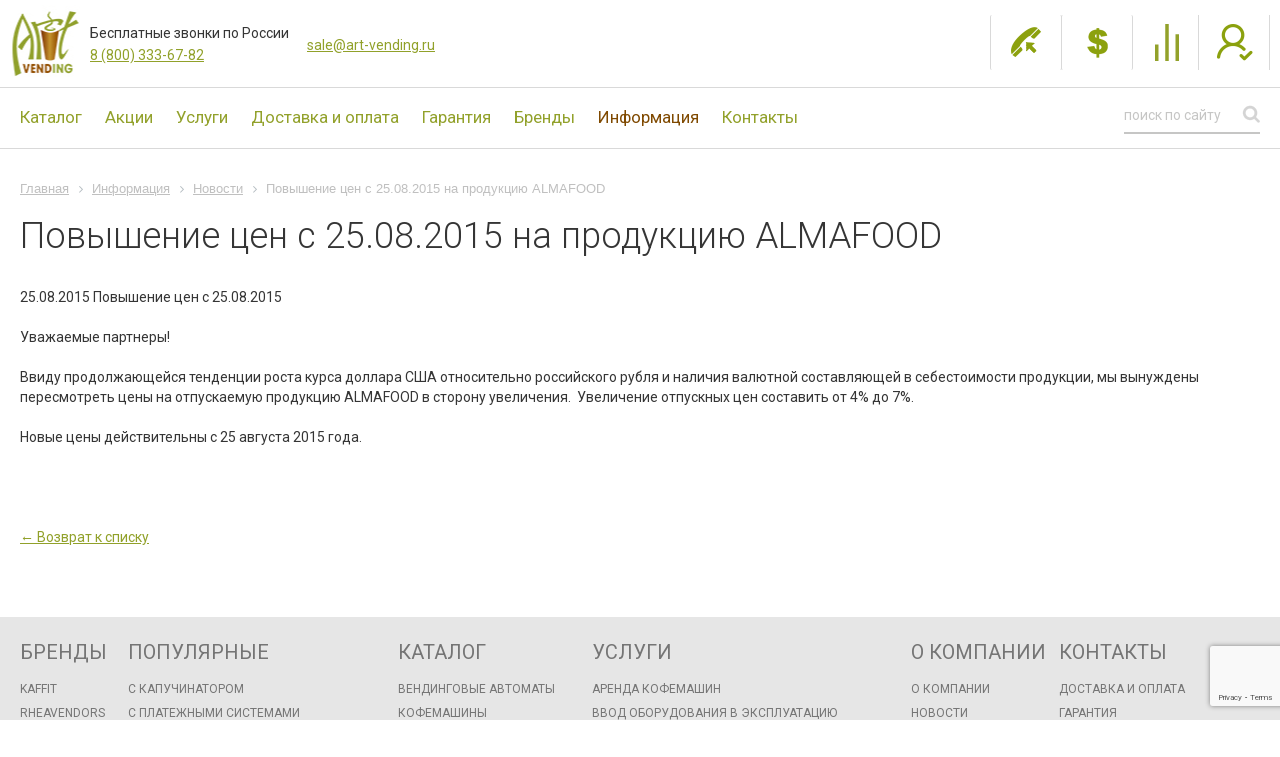

--- FILE ---
content_type: text/html; charset=windows-1251
request_url: https://art-vending.ru/about/news/povyshenie-tsen-s-25082015-na-produktsiyu-almafood/
body_size: 13211
content:

<!DOCTYPE html>
<html xml:lang="ru" lang="ru">

<head>
  <meta name="yandex-verification" content="413587f2085e5c9a" />
  <meta name="format-detection" content="telephone=no">
  <meta name="format-detection" content="date=no">
  <meta name="format-detection" content="address=no">
  <meta name="format-detection" content="email=no">
  <meta http-equiv="X-UA-Compatible" content="IE=edge" />
  <meta name="yandex-verification" content="d5fb8dbb8067aeec" />
  <meta name="cmsmagazine" content="6436b2df9477c3bdde6dd89690ae98b9" />
  <meta name="yandex-verification" content="32f91feef70820b5" />
  <meta name="zen-verification" content="DsBDpYIuXteEhaESpEQ0oUJ4P4fj0TONsDTCBJS72aWGViueHmn6fXqRuWj4EXQH" />

  <title>Повышение цен с 25.08.2015 на продукцию ALMAFOOD</title>

  <link rel="shortcut icon" href="/favicon.jpg" type="image/x-icon" />
  <link rel="icon" href="/favicon.png" type="image/x-icon" />
      <link rel="preload" as="image" href="/local/templates/art-vending/design/images/close.png">
  
  
  <meta http-equiv="Content-Type" content="text/html; charset=windows-1251" />
<meta name="robots" content="index, follow" />
<meta name="description" content="Новости АРТ-Вендинга от 25.08.2015. Повышение цен с 25.08.2015 на продукцию ALMAFOOD" />
<link href="/bitrix/js/main/core/css/core.css?14666728683963" type="text/css" rel="stylesheet" />

<script type="text/javascript" data-skip-moving="true">(function(w, d, n) {var cl = "bx-core";var ht = d.documentElement;var htc = ht ? ht.className : undefined;if (htc === undefined || htc.indexOf(cl) !== -1){return;}var ua = n.userAgent;if (/(iPad;)|(iPhone;)/i.test(ua)){cl += " bx-ios";}else if (/Android/i.test(ua)){cl += " bx-android";}cl += (/(ipad|iphone|android|mobile|touch)/i.test(ua) ? " bx-touch" : " bx-no-touch");cl += w.devicePixelRatio && w.devicePixelRatio >= 2? " bx-retina": " bx-no-retina";var ieVersion = -1;if (/AppleWebKit/.test(ua)){cl += " bx-chrome";}else if ((ieVersion = getIeVersion()) > 0){cl += " bx-ie bx-ie" + ieVersion;if (ieVersion > 7 && ieVersion < 10 && !isDoctype()){cl += " bx-quirks";}}else if (/Opera/.test(ua)){cl += " bx-opera";}else if (/Gecko/.test(ua)){cl += " bx-firefox";}if (/Macintosh/i.test(ua)){cl += " bx-mac";}ht.className = htc ? htc + " " + cl : cl;function isDoctype(){if (d.compatMode){return d.compatMode == "CSS1Compat";}return d.documentElement && d.documentElement.clientHeight;}function getIeVersion(){if (/Opera/i.test(ua) || /Webkit/i.test(ua) || /Firefox/i.test(ua) || /Chrome/i.test(ua)){return -1;}var rv = -1;if (!!(w.MSStream) && !(w.ActiveXObject) && ("ActiveXObject" in w)){rv = 11;}else if (!!d.documentMode && d.documentMode >= 10){rv = 10;}else if (!!d.documentMode && d.documentMode >= 9){rv = 9;}else if (d.attachEvent && !/Opera/.test(ua)){rv = 8;}if (rv == -1 || rv == 8){var re;if (n.appName == "Microsoft Internet Explorer"){re = new RegExp("MSIE ([0-9]+[\.0-9]*)");if (re.exec(ua) != null){rv = parseFloat(RegExp.$1);}}else if (n.appName == "Netscape"){rv = 11;re = new RegExp("Trident/.*rv:([0-9]+[\.0-9]*)");if (re.exec(ua) != null){rv = parseFloat(RegExp.$1);}}}return rv;}})(window, document, navigator);</script>


<link href="https://cdnjs.cloudflare.com/ajax/libs/lightgallery/2.5.0/css/lightgallery-bundle.min.css" type="text/css"  rel="stylesheet" />
<link href="https://maxcdn.bootstrapcdn.com/font-awesome/4.5.0/css/font-awesome.min.css" type="text/css"  rel="stylesheet" />
<link href="/bitrix/cache/css/s1/art-vending/template_6b78dc0afd62bb9f1a35e4b9e2beff61/template_6b78dc0afd62bb9f1a35e4b9e2beff61_v1.css?1766489127238453" type="text/css"  data-template-style="true" rel="stylesheet" />







<meta name="viewport" content="user-scalable=no, initial-scale=1.0, maximum-scale=1.0, width=device-width">
<link href='https://fonts.googleapis.com/css?family=Roboto:400,100,300,100italic,400italic,300italic,500,500italic&subset=latin,cyrillic-ext' rel='stylesheet' type='text/css'>
<meta property="og:title" content="Повышение цен с 25.08.2015 на продукцию ALMAFOOD"/>
<meta property="og:type" content="website"/>
<meta property="og:url" content="https://art-vending.ru/about/news/povyshenie-tsen-s-25082015-na-produktsiyu-almafood/" />
<meta property="og:description" content="Новости АРТ-Вендинга от 25.08.2015. Повышение цен с 25.08.2015 на продукцию ALMAFOOD"/>



  
    <!-- EAIST -->
        <!-- //EAIST -->

    <!-- Marquiz script start -->
            <!-- Marquiz script end -->

          
        
</head>

<body class="et1" >

      <!-- Yandex.Metrika counter -->
        <noscript>
      <div><img src="https://mc.yandex.ru/watch/12921565" style="position:absolute; left:-9999px;" alt="" /></div>
    </noscript>
    <!-- /Yandex.Metrika counter -->

    <!-- Roistat Counter Start -->
        <!-- Roistat Counter End -->

  
<div class="bx-panel"></div>
  <header class="header-mobile-fixed" >
        <div class="contacts-top">
            <span>Бесплатные звонки по России</span>
            <a href="tel:+78003336782">8 (800) 333-67-82</a>
        </div>
    <div class="block inner-wrap">
      <a href="/" id="logo" title="Торговые автоматы"></a>
      <a href="#" id="hamb_menu"></a>
      <div class="block-header-right">
        <div class="tel-block">
          <div class="tel region-tel">
            <span class="town">Тел. в г. Москва</span>
            <span class="number">
              <a href="tel:+7 (499) 346-42-56" onclick="ym(12921565,'reachGoal','other_click_copy_phone'); return true;">+7 (499) 346-42-56</a>
            </span>
          </div>
          <div class="tel region-tel">
            <span class="town">Тел. в г. Санкт-Петербург</span>
            <span class="number"><a href="tel:+7 (812) 200-98-01" onclick="ym(12921565,'reachGoal','other_click_copy_phone'); return true;">+7 (812) 200-98-01</a>
          </span>
          </div>
          <div class="tel region-tel">
            <span class="town">Тел. в г. Новосибирск</span>
            <span class="number">
              <a href="tel:+7 (383) 207-54-82" onclick="ym(12921565,'reachGoal','other_click_copy_phone'); return true;">+7 (383) 207-54-82</a>
            </span>
          </div>
          <div class="tel free-number">
            <span class="town">Бесплатные звонки по России</span>
            <span class="number">
              <a href="tel:8 (800) 333-67-82" onclick="ym(12921565,'reachGoal','other_click_copy_phone'); return true;">8 (800) 333-67-82</a>
            </span>
          </div>
          <div class="tel mailto" style="float:right; padding: 10px 0 0 5px;"><span class="number"><a
                href="mailto:sale@art-vending.ru"
                onclick="ym(12921565,'reachGoal','other_click_copy_mail'); return true;">sale@art-vending.ru</a></span>
          </div>
          <div class="price-list"><a href="/files/price.xls"
              onclick="ym(12921565,'reachGoal','price'); return true;"><span>Прайс-лист</span></a></div>
          <div class="tel callback"><a href="#callback" class="callback open"><span>Заказать звонок</span></a></div>
          <div class="clear"></div>
        </div>
        <div class="right-block">
                      <div class="comparison">
	<a href="/catalog/compare.php" class="comparison-link">
		<svg width="24" height="29" viewBox="0 0 24 29" fill="none" xmlns="http://www.w3.org/2000/svg">
			<g clip-path="url(#clip0_1213_136)">
			<path fill-rule="evenodd" clip-rule="evenodd" d="M18.8003 7.66675C19.4262 7.66675 19.9337 7.66681 19.9337 7.66681V25.4334C19.9337 25.4334 19.4262 25.4334 18.8003 25.4334C18.1744 25.4334 17.667 25.4334 17.667 25.4334V7.66685C17.667 7.66685 18.1744 7.66675 18.8003 7.66675Z" fill="#92A12A"/>
			<path fill-rule="evenodd" clip-rule="evenodd" d="M12.0005 0.833414C12.6264 0.833414 13.1339 0.833374 13.1339 0.833374V25.4334C13.1339 25.4334 12.6264 25.4334 12.0005 25.4334C11.3746 25.4334 10.8672 25.4334 10.8672 25.4334V0.833497C10.8672 0.833497 11.3746 0.833414 12.0005 0.833414Z" fill="#92A12A"/>
			<path fill-rule="evenodd" clip-rule="evenodd" d="M5.20072 14.5C5.82664 14.5 6.33405 14.5 6.33405 14.5V25.4333C6.33405 25.4333 5.87761 25.4333 5.25169 25.4333C4.62576 25.4333 4.06738 25.4333 4.06738 25.4333V14.5C4.06738 14.5 4.57479 14.5 5.20072 14.5Z" fill="#92A12A"/>
			</g>
			<defs>
			<clipPath id="clip0_1213_136">
			<rect width="22.6667" height="27.3333" fill="white" transform="translate(0.666992 0.833374)"/>
			</clipPath>
			</defs>
		</svg>
		<span>Сравнение</span>
		<span>&nbsp;</span><span class="comparsion-count comparsion-count--disabled">0</span>
	</a>
</div>                    <div class="auth-link">
                          <a href="/personal/" id="login" class="login-link lk"><span>Войти</span></a>
                      </div>
                  </div>
      </div>
      <div class="clear"></div>
    </div>
    <div class="block header-menu">
      <div class="wrapper">
        <div class="inner-wrap">
              <ul id="horizontal-multilevel-menu">
   	    		    		    			    				 <li data-text="Каталог"><a href="/catalog/" class="root-item">Каталог</a>
   					 <ul class="submenu">
   			    		    		    	    		    		    			    				 <li data-text="Вендинговые автоматы" ><a href="/catalog/vendingovie-avtomaty/" class="parent">Вендинговые автоматы</a>
   					 <ul class="submenu">
   			    		    		    	    		    		    			    				    					 <li data-text="Кофейные автоматы" ><a href="/catalog/vendingovie-avtomaty/kofejnye/">Кофейные автоматы</a></li>
   				    			    		    		    	    		    		    			    				    					 <li data-text="Снековые автоматы" ><a href="/catalog/vendingovie-avtomaty/snekovye/">Снековые автоматы</a></li>
   				    			    		    		    	    		    		    			    				    					 <li data-text="Комбинированные автоматы" ><a href="/catalog/vendingovie-avtomaty/kombinirovannye/">Комбинированные автоматы</a></li>
   				    			    		    		    	    		    			 </ul></li>   		    		    			    				 <li data-text="Кофемашины" ><a href="/catalog/kofemashiny/" class="parent">Кофемашины</a>
   					 <ul class="submenu">
   			    		    		    	    		    		    			    				    					 <li data-text="Автоматические" ><a href="/catalog/kofemashiny/avtomaticheskie/">Автоматические</a></li>
   				    			    		    		    	    		    		    			    				    					 <li data-text="Рожковые" ><a href="/catalog/kofemashiny/rozhkovyie/">Рожковые</a></li>
   				    			    		    		    	    		    		    			    				    					 <li data-text="Фильтровые" ><a href="/catalog/kofemashiny/filtracionnyie-kofemashinyi/">Фильтровые</a></li>
   				    			    		    		    	    		    		    			    				    					 <li data-text="Кофемолки" ><a href="/catalog/kofemashiny/kofemolki/">Кофемолки</a></li>
   				    			    		    		    	    		    			 </ul></li>   		    		    			    				 <li data-text="Кофейни и микромаркеты" ><a href="/catalog/kofeyni-i-mikromarkety/" class="parent">Кофейни и микромаркеты</a>
   					 <ul class="submenu">
   			    		    		    	    		    		    			    				    					 <li data-text="Кофейни самообслуживания" ><a href="/catalog/kofeyni-i-mikromarkety/kofeyni-samoobslujivaniya/">Кофейни самообслуживания</a></li>
   				    			    		    		    	    		    		    			    				    					 <li data-text="Кофейные модули" ><a href="/catalog/kofeyni-i-mikromarkety/coffee-corner/">Кофейные модули</a></li>
   				    			    		    		    	    		    		    			    				    					 <li data-text="Органайзеры" ><a href="/catalog/kofeyni-i-mikromarkety/organajzeryi/">Органайзеры</a></li>
   				    			    		    		    	    		    			 </ul></li>   		    		    			    				 <li data-text="Ингредиенты" ><a href="/catalog/ingredienty/" class="parent">Ингредиенты</a>
   					 <ul class="submenu">
   			    		    		    	    		    		    			    				    					 <li data-text="Зерновой кофе" ><a href="/catalog/ingredienty/kofe-dlya-vendinga/">Зерновой кофе</a></li>
   				    			    		    		    	    		    		    			    				    					 <li data-text="Сливки, молоко" ><a href="/catalog/ingredienty/slivki/">Сливки, молоко</a></li>
   				    			    		    		    	    		    		    			    				    					 <li data-text="Горячий шоколад" ><a href="/catalog/ingredienty/goryachiy-shokolad/">Горячий шоколад</a></li>
   				    			    		    		    	    		    		    			    				    					 <li data-text="Капучино" ><a href="/catalog/ingredienty/kapuchino/">Капучино</a></li>
   				    			    		    		    	    		    		    			    				    					 <li data-text="Раф, молочные коктейли, лимонад" ><a href="/catalog/ingredienty/molochnye-kokteyli/">Раф, молочные коктейли, лимонад</a></li>
   				    			    		    		    	    		    		    			    				    					 <li data-text="Чай, кисель, сиропы" ><a href="/catalog/ingredienty/chai-i-kisel/">Чай, кисель, сиропы</a></li>
   				    			    		    		    	    		    		    			    				    					 <li data-text="Стаканы, крышки, размешиватели, сахар " ><a href="/catalog/ingredienty/aksessuary-dlya-vendinga/">Стаканы, крышки, размешиватели, сахар </a></li>
   				    			    		    		    	    		    			 </ul></li>   		    		    			    				 <li data-text="Принадлежности" ><a href="/catalog/prinadlezhnosti/" class="parent">Принадлежности</a>
   					 <ul class="submenu">
   			    		    		    	    		    		    			    				    					 <li data-text="Платежные системы" ><a href="/catalog/prinadlezhnosti/sistemy-oplaty/">Платежные системы</a></li>
   				    			    		    		    	    		    		    			    				    					 <li data-text="Запасные части " ><a href="/catalog/prinadlezhnosti/zapchasti/">Запасные части </a></li>
   				    			    		    		    	    		    		    			    				    					 <li data-text="Аксессуары" ><a href="/catalog/prinadlezhnosti/aksessuaryi/">Аксессуары</a></li>
   				    			    		    		    	    		    			 </ul></li></ul></li>   		    		    			    				    					 <li data-text="Акции" ><a href="/about/akcii/" class="root-item">Акции</a></li>
   				    			    		    		    	    		    		    			    				 <li data-text="Услуги"><a href="/service/" class="root-item">Услуги</a>
   					 <ul class="submenu">
   			    		    		    	    		    		    			    				    					 <li data-text="Аренда кофемашин" ><a href="/service/arenda-kofemashin/">Аренда кофемашин</a></li>
   				    			    		    		    	    		    		    			    				    					 <li data-text="Ввод оборудования в эксплуатацию " ><a href="/service/dostavka-i-podklyuchenie/">Ввод оборудования в эксплуатацию </a></li>
   				    			    		    		    	    		    		    			    				    					 <li data-text="Ремонт кофемашин" ><a href="/service/garantiya-remont-i-to/">Ремонт кофемашин</a></li>
   				    			    		    		    	    		    		    			    				    					 <li data-text="Установка дополнительного оборудования " ><a href="/service/ustanovka-dopolnitelnogo-oborudovaniya/">Установка дополнительного оборудования </a></li>
   				    			    		    		    	    		    		    			    				    					 <li data-text="Обучение и поддержка" ><a href="/service/obuchenie-i-podderzhka/">Обучение и поддержка</a></li>
   				    			    		    		    	    		    		    			    				    					 <li data-text="Кредит и Лизинг" ><a href="/service/kredit-i-lizing/">Кредит и Лизинг</a></li>
   				    			    		    		    	    		    			 </ul></li>   		    		    			    				    					 <li data-text="Доставка и оплата" ><a href="/dostavka-i-oplata/" class="root-item">Доставка и оплата</a></li>
   				    			    		    		    	    		    		    			    				    					 <li data-text="Гарантия" ><a href="/garantiya/" class="root-item">Гарантия</a></li>
   				    			    		    		    	    		    		    			    				    					 <li data-text="Бренды" ><a href="/about/brends/" class="root-item">Бренды</a></li>
   				    			    		    		    	    		    		    			    				 <li data-text="Информация"><a href="/about/" class="root-item-selected">Информация</a>
   					 <ul class="submenu">
   			    		    		    	    		    		    			    				    					 <li data-text="О компании" ><a href="/about/o-kompanii/">О компании</a></li>
   				    			    		    		    	    		    		    			    				    					 <li data-text="Новости"  class="item-selected"><a href="/about/news/">Новости</a></li>
   				    			    		    		    	    		    		    			    				    					 <li data-text="О вендинге" ><a href="/about/articles/">О вендинге</a></li>
   				    			    		    		    	    		    			 </ul></li>   		    		    			    				    					 <li data-text="Контакты" ><a href="/kontakty/" class="root-item">Контакты</a></li>
   				    			    		    		    	    	     </ul>




                      <div class="header-menu-links-new">
              <a class="header-menu-links__item" href="/catalog/compare.php">
                <svg width="24" height="29" viewBox="0 0 24 29" fill="none" xmlns="http://www.w3.org/2000/svg">
                  <g clip-path="url(#clip0_1244_1047)">
                    <path fill-rule="evenodd" clip-rule="evenodd"
                      d="M18.8001 7.6665C19.426 7.6665 19.9334 7.66656 19.9334 7.66656V25.4332C19.9334 25.4332 19.426 25.4332 18.8001 25.4332C18.1742 25.4332 17.6667 25.4332 17.6667 25.4332V7.6666C17.6667 7.6666 18.1742 7.6665 18.8001 7.6665Z"
                      fill="white" />
                    <path fill-rule="evenodd" clip-rule="evenodd"
                      d="M12 0.833292C12.626 0.833292 13.1334 0.833252 13.1334 0.833252V25.4333C13.1334 25.4333 12.626 25.4333 12 25.4333C11.3741 25.4333 10.8667 25.4333 10.8667 25.4333V0.833375C10.8667 0.833375 11.3741 0.833292 12 0.833292Z"
                      fill="white" />
                    <path fill-rule="evenodd" clip-rule="evenodd"
                      d="M5.19998 14.5C5.82591 14.5 6.33332 14.5 6.33332 14.5V25.4333C6.33332 25.4333 5.87688 25.4333 5.25095 25.4333C4.62503 25.4333 4.06665 25.4333 4.06665 25.4333V14.5C4.06665 14.5 4.57406 14.5 5.19998 14.5Z"
                      fill="white" />
                  </g>
                  <defs>
                    <clipPath id="clip0_1244_1047">
                      <rect width="22.6667" height="27.3333" fill="white" transform="translate(0.666748 0.833252)" />
                    </clipPath>
                  </defs>
                </svg>
                <div class="header-menu-links__item-name">Сравнение&nbsp;
                  <span class="comparsion-count-mobile">
                                      </span>
                </div>
              </a>
              <a class="header-menu-links__item" href="/personal/">
                <svg width="24" height="25" viewBox="0 0 24 25" fill="none" xmlns="http://www.w3.org/2000/svg">
                  <path
                    d="M15.4343 2.20721C16.3725 3.18344 17.1059 4.69486 17.4374 6.80699C17.4288 8.96617 16.9337 11.0472 16.0014 12.5664C15.0736 14.0782 13.7444 15 12 15C10.2556 15 8.92637 14.0782 7.99861 12.5664C7.06632 11.0472 6.57118 8.96617 6.56261 6.80698C6.89406 4.69486 7.62746 3.18344 8.56572 2.20721C9.50217 1.23286 10.6804 0.75 12 0.75C13.3196 0.75 14.4978 1.23286 15.4343 2.20721Z"
                    stroke="white" stroke-width="1.5" />
                  <path
                    d="M8.5625 13.5H8.28482C7.13061 13.5 6.01194 13.8993 5.11863 14.6302L2.83381 16.4996C1.67313 17.4493 1 18.8697 1 20.3694V24H23V20.3694C23 18.8697 22.3269 17.4493 21.1662 16.4996L18.8814 14.6302C17.9881 13.8993 16.8694 13.5 15.7152 13.5H15.4375"
                    stroke="white" stroke-width="1.5" />
                </svg>
                <div class="header-menu-links__item-name">Личный кабинет</div>
              </a>
            </div>
            <div class="header-menu-contacts-new">
              <div class="header-menu-contacts-new-number">
                <a href="tel:+7 800 333-67-82">+7 800 333-67-82</a>
                <a href="mailto:sale@art-vending.ru">sale@art-vending.ru</a>
              </div>
              <div class="header-menu-contacts-cities">
                <div class="header-menu-contacts-city">
                  <div class="header-menu-contacts-city__name">Москва</div>
                  <div class="header-menu-contacts-city__address">Ул. Березовая аллея, д. 5А, стр. 5, офис 9</div>
                  <a class="header-menu-contacts-city__phone" href="tel:+7 (499) 346-42-56">+7 (499) 346-42-56</a>
                </div>
                <div class="header-menu-contacts-city">
                  <div class="header-menu-contacts-city__name">Новосибирск</div>
                  <div class="header-menu-contacts-city__address">Ул.Станционная, д. 16/1</div>
                  <a class="header-menu-contacts-city__phone" href="tel:+7 (383) 207-54-82">+7 (383) 207-54-82</a>
                </div>
              </div>
            </div>
                              			
<div class="right-block">
	<div class="search-form">
		<form action="/search/">
			<input type="text" name="q" value="" size="15" maxlength="50" placeholder="Поиск по сайту" />
			<input name="s" type="submit" value="" />
		</form>
	</div>
</div>          <div class="clear"></div>
        </div>
      </div>
    </div>
  </header>

  <div
    class="content-wrap no-main">
    <div class="wrapper">
              <div class="content">
          <link href="/bitrix/css/main/font-awesome.css?161459065928807" type="text/css" rel="stylesheet" />
<div class="bx-breadcrumb" itemscope itemtype="http://schema.org/BreadcrumbList">
			<div class="bx-breadcrumb-item" itemprop="itemListElement" itemscope itemtype="http://schema.org/ListItem">
				
				<a href="/" title="Главная" itemprop="item">
					<span itemprop="name">Главная</span>
				</a>
				<meta itemprop="position" content="1" />
			</div>
			<div class="bx-breadcrumb-item" itemprop="itemListElement" itemscope itemtype="http://schema.org/ListItem">
				<i class="fa fa-angle-right"></i>
				<a href="/about/" title="Информация" itemprop="item">
					<span itemprop="name">Информация</span>
				</a>
				<meta itemprop="position" content="2" />
			</div>
			<div class="bx-breadcrumb-item" itemprop="itemListElement" itemscope itemtype="http://schema.org/ListItem">
				<i class="fa fa-angle-right"></i>
				<a href="/about/news/" title="Новости" itemprop="item">
					<span itemprop="name">Новости</span>
				</a>
				<meta itemprop="position" content="3" />
			</div>
			<div class="bx-breadcrumb-item" itemprop="itemListElement" itemscope itemtype="http://schema.org/ListItem">
				<i class="fa fa-angle-right"></i>
				<span itemprop="name">Повышение цен с 25.08.2015 на продукцию ALMAFOOD</span>
				<meta itemprop="position" content="4" />
			</div><div style="clear:both"></div></div>          <h1>Повышение цен с 25.08.2015 на продукцию ALMAFOOD</h1>
        <div class="text-block-width">
<div class="news-detail">
				<span class="news-date-time">25.08.2015</span>
		
				Повышение цен с 25.08.2015<br />
<br />
Уважаемые партнеры!<br />
<br />
Ввиду продолжающейся тенденции роста курса доллара США относительно российского рубля и наличия валютной составляющей в себестоимости продукции, мы вынуждены пересмотреть цены на отпускаемую продукцию ALMAFOOD в сторону увеличения.&nbsp;&nbsp;Увеличение отпускных цен составить от 4&#37; до 7&#37;.<br />
<br />
Новые цены действительны с 25 августа 2015 года.<br />
<br />
		</div>
</div>
<br />
<br />
<p><a href="/about/news/">&larr; Возврат к списку</a></p><!-- Теги OG -->


  </div>
</div>
</div>
<footer>
  <div class="wrapper">
    <div class="inner-wrap">
      
	<nav>
		<ul>
			<li><span style="font-size: 20px; margin: 0 0 10px 0; display: block; text-transform: uppercase; line-height: 30px;">Бренды</span>
				<ul class="submenu">
					<li><a href="/catalog/kofemashiny/kaffit/">Kaffit</a></li>
					<li><a href="/catalog/kofemashiny/rheavendors/">Rheavendors</a></li>
					<li><a href="/catalog/kofemashiny/wmf/">WMF</a></li>
					<li><a href="/catalog/kofemashiny/franke/">Franke</a></li>
					<li><a href="/about/brends/Jofemar/">Jofemar</a></li>
					<li><a href="/catalog/kofemashiny/unicum/">Unicum</a></li>
				</ul>
			</li>
			<li><span style="font-size: 20px; margin: 0 0 10px 0; display: block; text-transform: uppercase; line-height: 30px;">Популярные</span>
				<ul class="submenu">
					<li><a href="/catalog/kofemashiny/avtomaticheskii-kapuchinator/">с капучинатором</a></li>
					<li><a href="/catalog/kofemashiny/platezhnye-sistemy/">с платежными системами</a></li>
					<li><a href="/catalog/vendingovie-avtomaty/kofeyni-samoobslujivaniya/">кофейни самообслуживания</a></li>
					<li><a href="/catalog/kofeyni-i-mikromarkety/coffee-corner/">кофейные модули</a></li>
					<li><a href="/catalog/kofemashiny/nastolnye/">Настольные кофемашины</a></li>
					<li><a href="/about/articles/kratkosrochnaya-arenda-kofemashiny-na-meroprijatie/">Аренда кофемашины на мероприятие</a></li>
					
				</ul>
			</li>
							
				
											<li><a href="/catalog/" class="root-item">Каталог</a>
							<ul class="submenu">
					
				
											
				
					
																					<li><a href="/catalog/vendingovie-avtomaty/">Вендинговые автоматы</a></li>					
													
					
				
											
				
					
																					<li><a href="/catalog/kofemashiny/">Кофемашины</a></li>					
													
					
				
											
				
					
																					<li><a href="/catalog/kofeyni-i-mikromarkety/">Кофейни и микромаркеты</a></li>					
													
					
				
											
				
					
																					<li><a href="/catalog/ingredienty/">Ингредиенты</a></li>					
													
					
				
											
				
					
																					<li><a href="/catalog/prinadlezhnosti/">Принадлежности</a></li>					
													
					
				
																</ul></li>				
				
											<li><a href="/service/" class="root-item">Услуги</a>
							<ul class="submenu">
					
				
											
				
					
																					<li><a href="/service/arenda-kofemashin/">Аренда кофемашин</a></li>					
													
					
				
											
				
					
																					<li><a href="/service/dostavka-i-podklyuchenie/">Ввод оборудования в эксплуатацию </a></li>					
													
					
				
											
				
					
																					<li><a href="/service/garantiya-remont-i-to/">Ремонт кофемашин</a></li>					
													
					
				
											
				
					
																					<li><a href="/service/ustanovka-dopolnitelnogo-oborudovaniya/">Установка дополнительного оборудования </a></li>					
													
					
				
											
				
					
																					<li><a href="/service/obuchenie-i-podderzhka/">Обучение и поддержка</a></li>					
													
					
				
											
				
					
																					<li><a href="/service/kredit-i-lizing/">Кредит и Лизинг</a></li>					
													
					
				
																</ul></li>				
				
											<li><a href="/about/" class="root-item-selected">О компании</a>
							<ul class="submenu">
					
				
											
				
					
																					<li><a href="/about/o-kompanii/">О компании</a></li>					
													
					
				
											
				
					
																					<li class="item-selected"><a href="/about/news/">Новости</a></li>					
													
					
				
											
				
					
																					<li><a href="/about/akcii/">Акции</a></li>					
													
					
				
											
				
					
																					<li><a href="/about/articles/">О вендинге</a></li>					
													
					
				
																</ul></li>				
				
											<li><a href="/kontakty/" class="root-item">Контакты</a>
							<ul class="submenu">
					
				
											
				
					
																					<li><a href="/dostavka-i-oplata/">Доставка и оплата</a></li>					
													
					
				
											
				
					
																					<li><a href="/garantiya/">Гарантия</a></li>					
													
					
				
							
							</ul></li>					</ul>
	</nav>

      <div class="tel-block">
        <div class="tel"><span class="town">Москва</span><span class="number"><a href="tel:+7 (499) 346-42-56"
              onclick="ym(12921565,'reachGoal','other_click_copy_phone'); return true;">+7 (499) 346-42-56</a></span>
        </div>
        <div class="tel"><span class="town">Новосибирск</span><span class="number"><a href="tel:+7 (383) 207-54-82"
              onclick="ym(12921565,'reachGoal','other_click_copy_phone'); return true;">+7 (383) 207-54-82</a></span>
        </div>
        <div class="tel"><span class="town">Санкт-Петербург</span><span class="number"><a href="tel:+7 (812) 200-90-08"
              onclick="ym(12921565,'reachGoal','other_click_copy_phone'); return true;">+7 (812) 200-90-08</a></span>
        </div>
        <div class="tel"><span class="town">Бесплатно по России</span><span class="number"><a
              href="tel:8 (800) 333-67-82" onclick="ym(12921565,'reachGoal','other_click_copy_phone'); return true;">8
              (800) 333-67-82</a></span></div>
        <div class="tel"><span class="town">E-mail</span><span class="number"><a href="mailto:sale@art-vending.ru"
              onclick="ym(12921565,'reachGoal','other_click_copy_mail'); return true;"
              oma-data-bind="applied">sale@art-vending.ru</a></span></div>
      </div>
      <div class="clear"></div>
    </div>
  </div>
  <div class="footer-wrap-logo">
    <div class="wrapper">
      <div class="inner-wrap">
        <div class="left-block">
          <span id="visa"></span>
          <span id="mastercard"></span>
          <span id="naat" class="last"></span>
          <span id="paykeeper" class="last"></span>
        </div>
        <div class="right-block">
          <div class='price-load'><a href='/files/price.xls'
              onclick="ym(12921565,'reachGoal','price'); return true;">Прайс-лист</a></div>
          <a href="#" class="callback open">Заказать звонок</a>
          <div class="clear"></div>
        </div>
        <div class="clear"></div>
      </div>
    </div>
  </div>
  <div class="wrapper bottom-wrap">
    <div class="inner-wrap">
<span class="copy">&copy; 2006 - 2026 &laquo;АРТ-ВЕНДИНГ&raquo;.</span>
      <div>
        <div itemscope itemtype="http://schema.org/Organization">
          <meta itemprop="name" content="АРТ-ВЕНДИНГ">
          <div itemprop="address" itemscope itemtype="http://schema.org/PostalAddress">
            <span itemprop="postalCode">127273</span>, г. <span itemprop="addressLocality">Москва</span>, <span
              itemprop="streetAddress">ул. Березовая аллея, д.14Б, стр. 4, офис 33</span>
          </div>
          <meta itemprop="telephone" content="+7 (499) 346-42-56">
          <meta itemprop="email" content="sale@art-vending.ru">
        </div>
      </div>
      <div>
        <div itemscope itemtype="http://schema.org/Organization">
          <meta itemprop="name" content="АРТ-ВЕНДИНГ">
          <div itemprop="address" itemscope itemtype="http://schema.org/PostalAddress">
            <span itemprop="postalCode">630096</span>, г. <span itemprop="addressLocality">Новосибирск</span>, <span
              itemprop="streetAddress">ул. Станционная, д. 59, корпус 7</span>
          </div>
          <meta itemprop="telephone" content="+7 (383) 207-54-82">
          <meta itemprop="email" content="nsk@art-vending.ru">
        </div>
      </div>
      <div>
        <div itemscope itemtype="http://schema.org/Organization">
          <meta itemprop="name" content="АРТ-ВЕНДИНГ">
          <div itemprop="address" itemscope itemtype="http://schema.org/PostalAddress">
            <span itemprop="postalCode">190020</span>, г. <span itemprop="addressLocality">Санкт-Петербург</span>, <span
              itemprop="streetAddress">ул. Бумажная, д.16, корп. 3, лит "В", офис 423</span>
          </div>
          <meta itemprop="telephone" content="+7 (812) 200-90-08">
          <meta itemprop="email" content="office.spb@art-vending.ru">
        </div>
      </div>

      <div class="links-footer">
        <a href="/sitemap/">КАРТА САЙТА</a>
        <a href="/polzovatelskoe-soglashenie/">ПОЛЬЗОВАТЕЛЬСКОЕ СОГЛАШЕНИЕ</a>
        <a href="/politika-konfidentsialnosti/">ПОЛИТИКА КОНФИДЕНЦИАЛЬНОСТИ</a>
      </div>
      <div class="clear"></div>
    </div>
  </div>
</footer>
<div id="scrollup"></div>
<div class="dialog" id="callback">
  <p class="title">Заказать звонок</p>
  <p class="gray">Оставьте Ваш номер телефона, и в ближайшее время наш специалист перезвонит Вам</p>
  <div class="error"></div>
  <form name="add_callback" action="/ajax/add_callback.php" method="post" class="protection" id="formCallback">
    <input type="hidden" name="sessid" id="sessid" value="9f61125d1ad50210991ac8810113db0b" />    <div class="line">
      <input type="text" name="NAME" value="" placeholder="Имя" />
    </div>
    <div class="line">
      <input type="text" class="phone" name="PHONE" value="" placeholder="Телефон" />
      <span>Например, +7(999) 999-99-99</span>
    </div>
    <div class="line">
      <select name="CITY" id="city">
        <option value="">Выберите город:</option>
        <option value="Москва">Москва</option>
        <option value="Питер">Питер</option>
        <option value="Новосибирск">Новосибирск</option>
        <option value="Краснодар">Краснодар</option>
      </select>
    </div>
    <div class="line">
      <textarea name="COMMENT" placeholder="Комментарий"></textarea>
    </div>
  </form>
</div>

<style>
  .g-recaptcha>div {
    margin: 0 auto;
  }

  footer span.copy {
    line-height: 60px;
  }
</style>



  <script type="application/ld+json"> {
      "@context" : "http://schema.org",
      "@type" : "LocalBusiness",
      "name" : "АРТ-Вендинг | Интернет-магазин",
      "image" : "https://art-vending.ru/local/templates/art-vending/design/img/Logo-Art-vending_12.jpg",
      "telephone" : "8 (800) 333-67-82",
      "email" : "sale@art-vending.ru",
      "address" : {
      "@type" : "PostalAddress",
      "streetAddress" : "ул. Березовая аллея, д.14Б, стр. 4, офис 33",
      "addressLocality" : "Москва",
      "addressRegion" : "Москва",
      "addressCountry" : "Россия",
      "postalCode" : "127273"
      },
      "openingHoursSpecification" : [
       {
      "@type" : "OpeningHoursSpecification",
      "dayOfWeek" : [
        "Monday",
        "Tuesday",
        "Wednesday",
        "Thursday",
        "Friday"
        ],
      "opens": "09:00",
      "closes": "18:00"
      }]
    }
    </script>

  <script type="application/ld+json"> {
      "@context" : "http://schema.org",
      "@type" : "LocalBusiness",
      "name" : "АРТ-Вендинг | Интернет-магазин",
      "image" : "https://art-vending.ru/local/templates/art-vending/design/img/Logo-Art-vending_12.jpg",
      "telephone" : "+7 (383) 207-54-82",
      "email" : "sale@art-vending.ru",
      "address" : {
      "@type" : "PostalAddress",
      "streetAddress" : "ул.Станционная, д. 59",
      "addressLocality" : "Москва",
      "addressRegion" : "Новосибирск",
      "addressCountry" : "Новосибирская область",
      "postalCode" : "630108"
      },
      "openingHoursSpecification" : [
       {
      "@type" : "OpeningHoursSpecification",
      "dayOfWeek" : [
        "Monday",
        "Tuesday",
        "Wednesday",
        "Thursday",
        "Friday"
        ],
      "opens": "09:00",
      "closes": "18:00"
      }]
    }
    </script>

  <div class="compare-popup compare-popup--hidden">
    <div class="compare-popup-desktop">
      <div class="compare-popup-message-container">
        <div class="compare-popup-message__heading">Товар <span class="compare-popup__product-name">Кофемашина FRANKE
            A1000 FM СМ</span> <span class="compare-popup__action">добавлен к сравнению</span></div>
        <div class="compare-popup-message__subheading"></div>
      </div>
      <div class="compare-popup-message-actions">
        <div class="compare-popup-message-actions__close">Закрыть</div>
        <a href="/catalog/compare.php" class="compare-popup-message-actions__compare">Сравнить</a>
      </div>
    </div>
    <div class="compare-popup-mobile">
      <div class="compare-popup-mobile__heading">Товар добавлен к сравнению </div>
      <div class="compare-popup-mobile__link">
        <a href="/catalog/compare.php">Перейти к сравнению</a>
      </div>
      <div class="compare-popup-mobile__close">
        <svg width="20" height="20" viewBox="0 0 20 20" fill="none" xmlns="http://www.w3.org/2000/svg">
          <path d="M18.9976 19L1 1.00244" stroke="#C2C2C2" stroke-width="2" stroke-linecap="round" />
          <path d="M1 18.9999C18.5 1.50007 18.9976 1.00245 18.9976 1.00245" stroke="#C2C2C2" stroke-width="2"
            stroke-linecap="round" />
        </svg>
      </div>
    </div>
  </div>



<script type="text/javascript">if(!window.BX)window.BX={};if(!window.BX.message)window.BX.message=function(mess){if(typeof mess==='object'){for(let i in mess) {BX.message[i]=mess[i];} return true;}};</script>
<script type="text/javascript">(window.BX||top.BX).message({'JS_CORE_LOADING':'Загрузка...','JS_CORE_NO_DATA':'- Нет данных -','JS_CORE_WINDOW_CLOSE':'Закрыть','JS_CORE_WINDOW_EXPAND':'Развернуть','JS_CORE_WINDOW_NARROW':'Свернуть в окно','JS_CORE_WINDOW_SAVE':'Сохранить','JS_CORE_WINDOW_CANCEL':'Отменить','JS_CORE_WINDOW_CONTINUE':'Продолжить','JS_CORE_H':'ч','JS_CORE_M':'м','JS_CORE_S':'с','JSADM_AI_HIDE_EXTRA':'Скрыть лишние','JSADM_AI_ALL_NOTIF':'Показать все','JSADM_AUTH_REQ':'Требуется авторизация!','JS_CORE_WINDOW_AUTH':'Войти','JS_CORE_IMAGE_FULL':'Полный размер'});</script><script type="text/javascript" src="/bitrix/js/main/core/core.min.js?1610617323252123"></script><script>BX.setJSList(['/bitrix/js/main/core/core_ajax.js','/bitrix/js/main/core/core_promise.js','/bitrix/js/main/polyfill/promise/js/promise.js','/bitrix/js/main/loadext/loadext.js','/bitrix/js/main/loadext/extension.js','/bitrix/js/main/polyfill/promise/js/promise.js','/bitrix/js/main/polyfill/find/js/find.js','/bitrix/js/main/polyfill/includes/js/includes.js','/bitrix/js/main/polyfill/matches/js/matches.js','/bitrix/js/ui/polyfill/closest/js/closest.js','/bitrix/js/main/polyfill/fill/main.polyfill.fill.js','/bitrix/js/main/polyfill/find/js/find.js','/bitrix/js/main/polyfill/matches/js/matches.js','/bitrix/js/main/polyfill/core/dist/polyfill.bundle.js','/bitrix/js/main/core/core.js','/bitrix/js/main/polyfill/intersectionobserver/js/intersectionobserver.js','/bitrix/js/main/lazyload/dist/lazyload.bundle.js','/bitrix/js/main/polyfill/core/dist/polyfill.bundle.js','/bitrix/js/main/parambag/dist/parambag.bundle.js']);
BX.setCSSList(['/bitrix/js/main/core/css/core.css','/bitrix/js/main/lazyload/dist/lazyload.bundle.css','/bitrix/js/main/parambag/dist/parambag.bundle.css']);</script>
<script type="text/javascript">(window.BX||top.BX).message({'LANGUAGE_ID':'ru','FORMAT_DATE':'DD.MM.YYYY','FORMAT_DATETIME':'DD.MM.YYYY HH:MI:SS','COOKIE_PREFIX':'BITRIX_SM','SERVER_TZ_OFFSET':'10800','SITE_ID':'s1','SITE_DIR':'/','USER_ID':'','SERVER_TIME':'1769480447','USER_TZ_OFFSET':'0','USER_TZ_AUTO':'Y','bitrix_sessid':'9f61125d1ad50210991ac8810113db0b'});</script><script type="text/javascript" src="/bitrix/js/main/polyfill/customevent/main.polyfill.customevent.min.js?1610616306556"></script>
<script type="text/javascript" src="/bitrix/js/ui/dexie/dist/dexie.bitrix.bundle.min.js?161061733160291"></script>
<script type="text/javascript" src="/bitrix/js/main/core/core_ls.min.js?14666728777365"></script>
<script type="text/javascript" src="/bitrix/js/main/core/core_fx.min.js?14920246979768"></script>
<script type="text/javascript" src="/bitrix/js/main/core/core_frame_cache.min.js?161061697610532"></script>
<script type="text/javascript" src="https://cdnjs.cloudflare.com/ajax/libs/lightgallery/2.5.0/lightgallery.min.js"></script>
<script type="text/javascript" src="https://cdnjs.cloudflare.com/ajax/libs/lightgallery/2.5.0/plugins/zoom/lg-zoom.min.js"></script>
<script type="text/javascript" src="https://cdnjs.cloudflare.com/ajax/libs/lightgallery/2.5.0/plugins/thumbnail/lg-thumbnail.min.js"></script>
<script type="text/javascript" src="https://cdnjs.cloudflare.com/ajax/libs/lightgallery/2.5.0/plugins/video/lg-video.min.js"></script>
<script type="text/javascript">BX.setCSSList(['/local/templates/art-vending/design/css/jquery-ui.css','/local/templates/art-vending/design/css/jquery-ui.structure.css','/local/templates/art-vending/design/css/jquery-ui.theme.css','/local/templates/art-vending/design/css/owl.carousel.css','/local/templates/art-vending/design/css/lightslider.css','/local/templates/art-vending/design/css/owl.theme.css','/local/templates/art-vending/design/css/main.css','/local/templates/art-vending/design/css/adaptive.css','/local/templates/art-vending/design/css/tinyTips.css','/local/templates/art-vending/design/css/exp_test2.css','/bitrix/components/bitrix/breadcrumb/templates/.default/style.css','/local/templates/art-vending/styles.css','/local/templates/art-vending/template_styles.css']);</script>
<script type="text/javascript" src="/local/templates/art-vending/design/js/jquery-3.1.0.min.js?158427328385844"></script>
<script type="text/javascript" src="/local/templates/art-vending/design/js/jquery-ui.min.js?1584273182251724"></script>
<script type="text/javascript" src="/local/templates/art-vending/design/js/owl.carousel.min.js?158427323542648"></script>
<script type="text/javascript" src="/local/templates/art-vending/design/js/lightslider.min.js?158427330915807"></script>
<script type="text/javascript" src="/local/templates/art-vending/design/js/jquery.mask.min.js?14840491134860"></script>
<script type="text/javascript" src="/local/templates/art-vending/design/js/jquery.inputmask.min.js?172007291376009"></script>
<script type="text/javascript" src="/local/templates/art-vending/design/js/script.js?175923500123089"></script>
<script type="text/javascript" src="/local/templates/art-vending/design/js/header.js?1511528651670"></script>
<script type="text/javascript" src="/local/templates/art-vending/design/js/jquery.tinyTips.js?15184330594290"></script>
<script type="text/javascript" src="/local/templates/art-vending/design/js/exp_test2.js?16929313302427"></script>
<script type="text/javascript">var _ba = _ba || []; _ba.push(["aid", "51e0ea8f38b269ff6cd81b7585486e5f"]); _ba.push(["host", "art-vending.ru"]); (function() {var ba = document.createElement("script"); ba.type = "text/javascript"; ba.async = true;ba.src = (document.location.protocol == "https:" ? "https://" : "http://") + "bitrix.info/ba.js";var s = document.getElementsByTagName("script")[0];s.parentNode.insertBefore(ba, s);})();</script>



<script type="text/javascript">
      $(document).ready(function () {
        $('a.imgTip').tinyTips('green', '<img src="/local/templates/art-vending/design/images/oferta-wight.png" width="70"/><p align="center" style="color: #FFF;">Создать<br />оферту<br />ЕАИСТ</p>');	
      });
    </script>
<script>
          (function(w, d, s, o){
              var j = d.createElement(s); j.async = true; j.src = '//script.marquiz.ru/v2.js';j.onload = function() {
                  if (document.readyState !== 'loading') Marquiz.init(o);
                  else document.addEventListener("DOMContentLoaded", function() {
                      Marquiz.init(o);
                  });
              };
              d.head.insertBefore(j, d.head.firstElementChild);
          })(window, document, 'script', {
                  host: '//quiz.marquiz.ru',
                  region: 'ru',
                  id: '68ac29e2c1ef5700198d47a3',
                  autoOpen: false,
                  autoOpenFreq: 'once',
                  openOnExit: false,
                  disableOnMobile: false
              }
          );
      </script>
<script src="https://www.google.com/recaptcha/api.js?render=6LdcZ00pAAAAANs4ttAe7gLQbw93_t7kE6gQnzUG"></script>
<script src="https://www.google.com/recaptcha/api.js" async defer></script>
<script>window.EXP_TEST2 = true;</script>
<script>(function () { var widget = document.createElement('script'); widget.defer = true; widget.dataset.pfId = 'bb5989e1-dcd5-4c23-a987-3ff02f256d86'; widget.src = 'https://widget.yourgood.app/script/widget.js?id=bb5989e1-dcd5-4c23-a987-3ff02f256d86&now='+Date.now(); document.head.appendChild(widget); })()</script>


<script type="text/javascript">
      (function (m, e, t, r, i, k, a) {
        m[i] = m[i] || function () { (m[i].a = m[i].a || []).push(arguments) };
        m[i].l = 1 * new Date();
        for (var j = 0; j < document.scripts.length; j++) { if (document.scripts[j].src === r) { return; } }
        k = e.createElement(t), a = e.getElementsByTagName(t)[0], k.async = 1, k.src = r, a.parentNode.insertBefore(k, a)
      })
        (window, document, "script", "https://mc.yandex.ru/metrika/tag.js", "ym");

      ym(12921565, "init", {
        clickmap: true,
        trackLinks: true,
        accurateTrackBounce: true,
        webvisor: true,
        ecommerce: "dataLayer"
      });
    </script>
<script>
      (function (w, d, s, h, id) {
        w.roistatProjectId = id; w.roistatHost = h;
        var p = d.location.protocol == "https:" ? "https://" : "http://";
        var u = /^.roistat_visit=[^;]+(.)?$/.test(d.cookie) ? "/dist/module.js" : "/api/site/1.0/" + id + "/init?referrer=" + encodeURIComponent(d.location.href);
        var js = d.createElement(s); js.charset = "UTF-8"; js.async = 1; js.src = p + h + u; var js2 = d.getElementsByTagName(s)[0]; js2.parentNode.insertBefore(js, js2);
      })(window, document, 'script', 'cloud.roistat.com', 'a2e4de3ddaf555f9ef321363d57080da');
    </script>
<script>
  grecaptcha.ready(function () {
    grecaptcha.execute('6LdcZ00pAAAAANs4ttAe7gLQbw93_t7kE6gQnzUG', { action: 'submit' }).then(function (token) {
      $("#g-recaptcha").val(token);
    });
  });
</script>
<script>(function (t, p) { window.Marquiz ? Marquiz.add([t, p]) : document.addEventListener('marquizLoaded', function () { Marquiz.add([t, p]) }) })('Pop', { id: '68ac29e2c1ef5700198d47a3', title: 'Ответьте на несколько вопросов', text: 'Получить скидку 10000 на заказ', delay: 15, textColor: '#ffffff', bgColor: '#7a9e12', svgColor: '#ffffff', closeColor: '#ffffff', bonusCount: 2, bonusText: 'Вам доступны бонусы и скидка', type: 'side', position: 'position_bottom-left', rounded: true })</script>

</body>

</html>

--- FILE ---
content_type: text/html; charset=utf-8
request_url: https://www.google.com/recaptcha/api2/anchor?ar=1&k=6LdcZ00pAAAAANs4ttAe7gLQbw93_t7kE6gQnzUG&co=aHR0cHM6Ly9hcnQtdmVuZGluZy5ydTo0NDM.&hl=en&v=N67nZn4AqZkNcbeMu4prBgzg&size=invisible&anchor-ms=20000&execute-ms=30000&cb=gueatrys2z7h
body_size: 48847
content:
<!DOCTYPE HTML><html dir="ltr" lang="en"><head><meta http-equiv="Content-Type" content="text/html; charset=UTF-8">
<meta http-equiv="X-UA-Compatible" content="IE=edge">
<title>reCAPTCHA</title>
<style type="text/css">
/* cyrillic-ext */
@font-face {
  font-family: 'Roboto';
  font-style: normal;
  font-weight: 400;
  font-stretch: 100%;
  src: url(//fonts.gstatic.com/s/roboto/v48/KFO7CnqEu92Fr1ME7kSn66aGLdTylUAMa3GUBHMdazTgWw.woff2) format('woff2');
  unicode-range: U+0460-052F, U+1C80-1C8A, U+20B4, U+2DE0-2DFF, U+A640-A69F, U+FE2E-FE2F;
}
/* cyrillic */
@font-face {
  font-family: 'Roboto';
  font-style: normal;
  font-weight: 400;
  font-stretch: 100%;
  src: url(//fonts.gstatic.com/s/roboto/v48/KFO7CnqEu92Fr1ME7kSn66aGLdTylUAMa3iUBHMdazTgWw.woff2) format('woff2');
  unicode-range: U+0301, U+0400-045F, U+0490-0491, U+04B0-04B1, U+2116;
}
/* greek-ext */
@font-face {
  font-family: 'Roboto';
  font-style: normal;
  font-weight: 400;
  font-stretch: 100%;
  src: url(//fonts.gstatic.com/s/roboto/v48/KFO7CnqEu92Fr1ME7kSn66aGLdTylUAMa3CUBHMdazTgWw.woff2) format('woff2');
  unicode-range: U+1F00-1FFF;
}
/* greek */
@font-face {
  font-family: 'Roboto';
  font-style: normal;
  font-weight: 400;
  font-stretch: 100%;
  src: url(//fonts.gstatic.com/s/roboto/v48/KFO7CnqEu92Fr1ME7kSn66aGLdTylUAMa3-UBHMdazTgWw.woff2) format('woff2');
  unicode-range: U+0370-0377, U+037A-037F, U+0384-038A, U+038C, U+038E-03A1, U+03A3-03FF;
}
/* math */
@font-face {
  font-family: 'Roboto';
  font-style: normal;
  font-weight: 400;
  font-stretch: 100%;
  src: url(//fonts.gstatic.com/s/roboto/v48/KFO7CnqEu92Fr1ME7kSn66aGLdTylUAMawCUBHMdazTgWw.woff2) format('woff2');
  unicode-range: U+0302-0303, U+0305, U+0307-0308, U+0310, U+0312, U+0315, U+031A, U+0326-0327, U+032C, U+032F-0330, U+0332-0333, U+0338, U+033A, U+0346, U+034D, U+0391-03A1, U+03A3-03A9, U+03B1-03C9, U+03D1, U+03D5-03D6, U+03F0-03F1, U+03F4-03F5, U+2016-2017, U+2034-2038, U+203C, U+2040, U+2043, U+2047, U+2050, U+2057, U+205F, U+2070-2071, U+2074-208E, U+2090-209C, U+20D0-20DC, U+20E1, U+20E5-20EF, U+2100-2112, U+2114-2115, U+2117-2121, U+2123-214F, U+2190, U+2192, U+2194-21AE, U+21B0-21E5, U+21F1-21F2, U+21F4-2211, U+2213-2214, U+2216-22FF, U+2308-230B, U+2310, U+2319, U+231C-2321, U+2336-237A, U+237C, U+2395, U+239B-23B7, U+23D0, U+23DC-23E1, U+2474-2475, U+25AF, U+25B3, U+25B7, U+25BD, U+25C1, U+25CA, U+25CC, U+25FB, U+266D-266F, U+27C0-27FF, U+2900-2AFF, U+2B0E-2B11, U+2B30-2B4C, U+2BFE, U+3030, U+FF5B, U+FF5D, U+1D400-1D7FF, U+1EE00-1EEFF;
}
/* symbols */
@font-face {
  font-family: 'Roboto';
  font-style: normal;
  font-weight: 400;
  font-stretch: 100%;
  src: url(//fonts.gstatic.com/s/roboto/v48/KFO7CnqEu92Fr1ME7kSn66aGLdTylUAMaxKUBHMdazTgWw.woff2) format('woff2');
  unicode-range: U+0001-000C, U+000E-001F, U+007F-009F, U+20DD-20E0, U+20E2-20E4, U+2150-218F, U+2190, U+2192, U+2194-2199, U+21AF, U+21E6-21F0, U+21F3, U+2218-2219, U+2299, U+22C4-22C6, U+2300-243F, U+2440-244A, U+2460-24FF, U+25A0-27BF, U+2800-28FF, U+2921-2922, U+2981, U+29BF, U+29EB, U+2B00-2BFF, U+4DC0-4DFF, U+FFF9-FFFB, U+10140-1018E, U+10190-1019C, U+101A0, U+101D0-101FD, U+102E0-102FB, U+10E60-10E7E, U+1D2C0-1D2D3, U+1D2E0-1D37F, U+1F000-1F0FF, U+1F100-1F1AD, U+1F1E6-1F1FF, U+1F30D-1F30F, U+1F315, U+1F31C, U+1F31E, U+1F320-1F32C, U+1F336, U+1F378, U+1F37D, U+1F382, U+1F393-1F39F, U+1F3A7-1F3A8, U+1F3AC-1F3AF, U+1F3C2, U+1F3C4-1F3C6, U+1F3CA-1F3CE, U+1F3D4-1F3E0, U+1F3ED, U+1F3F1-1F3F3, U+1F3F5-1F3F7, U+1F408, U+1F415, U+1F41F, U+1F426, U+1F43F, U+1F441-1F442, U+1F444, U+1F446-1F449, U+1F44C-1F44E, U+1F453, U+1F46A, U+1F47D, U+1F4A3, U+1F4B0, U+1F4B3, U+1F4B9, U+1F4BB, U+1F4BF, U+1F4C8-1F4CB, U+1F4D6, U+1F4DA, U+1F4DF, U+1F4E3-1F4E6, U+1F4EA-1F4ED, U+1F4F7, U+1F4F9-1F4FB, U+1F4FD-1F4FE, U+1F503, U+1F507-1F50B, U+1F50D, U+1F512-1F513, U+1F53E-1F54A, U+1F54F-1F5FA, U+1F610, U+1F650-1F67F, U+1F687, U+1F68D, U+1F691, U+1F694, U+1F698, U+1F6AD, U+1F6B2, U+1F6B9-1F6BA, U+1F6BC, U+1F6C6-1F6CF, U+1F6D3-1F6D7, U+1F6E0-1F6EA, U+1F6F0-1F6F3, U+1F6F7-1F6FC, U+1F700-1F7FF, U+1F800-1F80B, U+1F810-1F847, U+1F850-1F859, U+1F860-1F887, U+1F890-1F8AD, U+1F8B0-1F8BB, U+1F8C0-1F8C1, U+1F900-1F90B, U+1F93B, U+1F946, U+1F984, U+1F996, U+1F9E9, U+1FA00-1FA6F, U+1FA70-1FA7C, U+1FA80-1FA89, U+1FA8F-1FAC6, U+1FACE-1FADC, U+1FADF-1FAE9, U+1FAF0-1FAF8, U+1FB00-1FBFF;
}
/* vietnamese */
@font-face {
  font-family: 'Roboto';
  font-style: normal;
  font-weight: 400;
  font-stretch: 100%;
  src: url(//fonts.gstatic.com/s/roboto/v48/KFO7CnqEu92Fr1ME7kSn66aGLdTylUAMa3OUBHMdazTgWw.woff2) format('woff2');
  unicode-range: U+0102-0103, U+0110-0111, U+0128-0129, U+0168-0169, U+01A0-01A1, U+01AF-01B0, U+0300-0301, U+0303-0304, U+0308-0309, U+0323, U+0329, U+1EA0-1EF9, U+20AB;
}
/* latin-ext */
@font-face {
  font-family: 'Roboto';
  font-style: normal;
  font-weight: 400;
  font-stretch: 100%;
  src: url(//fonts.gstatic.com/s/roboto/v48/KFO7CnqEu92Fr1ME7kSn66aGLdTylUAMa3KUBHMdazTgWw.woff2) format('woff2');
  unicode-range: U+0100-02BA, U+02BD-02C5, U+02C7-02CC, U+02CE-02D7, U+02DD-02FF, U+0304, U+0308, U+0329, U+1D00-1DBF, U+1E00-1E9F, U+1EF2-1EFF, U+2020, U+20A0-20AB, U+20AD-20C0, U+2113, U+2C60-2C7F, U+A720-A7FF;
}
/* latin */
@font-face {
  font-family: 'Roboto';
  font-style: normal;
  font-weight: 400;
  font-stretch: 100%;
  src: url(//fonts.gstatic.com/s/roboto/v48/KFO7CnqEu92Fr1ME7kSn66aGLdTylUAMa3yUBHMdazQ.woff2) format('woff2');
  unicode-range: U+0000-00FF, U+0131, U+0152-0153, U+02BB-02BC, U+02C6, U+02DA, U+02DC, U+0304, U+0308, U+0329, U+2000-206F, U+20AC, U+2122, U+2191, U+2193, U+2212, U+2215, U+FEFF, U+FFFD;
}
/* cyrillic-ext */
@font-face {
  font-family: 'Roboto';
  font-style: normal;
  font-weight: 500;
  font-stretch: 100%;
  src: url(//fonts.gstatic.com/s/roboto/v48/KFO7CnqEu92Fr1ME7kSn66aGLdTylUAMa3GUBHMdazTgWw.woff2) format('woff2');
  unicode-range: U+0460-052F, U+1C80-1C8A, U+20B4, U+2DE0-2DFF, U+A640-A69F, U+FE2E-FE2F;
}
/* cyrillic */
@font-face {
  font-family: 'Roboto';
  font-style: normal;
  font-weight: 500;
  font-stretch: 100%;
  src: url(//fonts.gstatic.com/s/roboto/v48/KFO7CnqEu92Fr1ME7kSn66aGLdTylUAMa3iUBHMdazTgWw.woff2) format('woff2');
  unicode-range: U+0301, U+0400-045F, U+0490-0491, U+04B0-04B1, U+2116;
}
/* greek-ext */
@font-face {
  font-family: 'Roboto';
  font-style: normal;
  font-weight: 500;
  font-stretch: 100%;
  src: url(//fonts.gstatic.com/s/roboto/v48/KFO7CnqEu92Fr1ME7kSn66aGLdTylUAMa3CUBHMdazTgWw.woff2) format('woff2');
  unicode-range: U+1F00-1FFF;
}
/* greek */
@font-face {
  font-family: 'Roboto';
  font-style: normal;
  font-weight: 500;
  font-stretch: 100%;
  src: url(//fonts.gstatic.com/s/roboto/v48/KFO7CnqEu92Fr1ME7kSn66aGLdTylUAMa3-UBHMdazTgWw.woff2) format('woff2');
  unicode-range: U+0370-0377, U+037A-037F, U+0384-038A, U+038C, U+038E-03A1, U+03A3-03FF;
}
/* math */
@font-face {
  font-family: 'Roboto';
  font-style: normal;
  font-weight: 500;
  font-stretch: 100%;
  src: url(//fonts.gstatic.com/s/roboto/v48/KFO7CnqEu92Fr1ME7kSn66aGLdTylUAMawCUBHMdazTgWw.woff2) format('woff2');
  unicode-range: U+0302-0303, U+0305, U+0307-0308, U+0310, U+0312, U+0315, U+031A, U+0326-0327, U+032C, U+032F-0330, U+0332-0333, U+0338, U+033A, U+0346, U+034D, U+0391-03A1, U+03A3-03A9, U+03B1-03C9, U+03D1, U+03D5-03D6, U+03F0-03F1, U+03F4-03F5, U+2016-2017, U+2034-2038, U+203C, U+2040, U+2043, U+2047, U+2050, U+2057, U+205F, U+2070-2071, U+2074-208E, U+2090-209C, U+20D0-20DC, U+20E1, U+20E5-20EF, U+2100-2112, U+2114-2115, U+2117-2121, U+2123-214F, U+2190, U+2192, U+2194-21AE, U+21B0-21E5, U+21F1-21F2, U+21F4-2211, U+2213-2214, U+2216-22FF, U+2308-230B, U+2310, U+2319, U+231C-2321, U+2336-237A, U+237C, U+2395, U+239B-23B7, U+23D0, U+23DC-23E1, U+2474-2475, U+25AF, U+25B3, U+25B7, U+25BD, U+25C1, U+25CA, U+25CC, U+25FB, U+266D-266F, U+27C0-27FF, U+2900-2AFF, U+2B0E-2B11, U+2B30-2B4C, U+2BFE, U+3030, U+FF5B, U+FF5D, U+1D400-1D7FF, U+1EE00-1EEFF;
}
/* symbols */
@font-face {
  font-family: 'Roboto';
  font-style: normal;
  font-weight: 500;
  font-stretch: 100%;
  src: url(//fonts.gstatic.com/s/roboto/v48/KFO7CnqEu92Fr1ME7kSn66aGLdTylUAMaxKUBHMdazTgWw.woff2) format('woff2');
  unicode-range: U+0001-000C, U+000E-001F, U+007F-009F, U+20DD-20E0, U+20E2-20E4, U+2150-218F, U+2190, U+2192, U+2194-2199, U+21AF, U+21E6-21F0, U+21F3, U+2218-2219, U+2299, U+22C4-22C6, U+2300-243F, U+2440-244A, U+2460-24FF, U+25A0-27BF, U+2800-28FF, U+2921-2922, U+2981, U+29BF, U+29EB, U+2B00-2BFF, U+4DC0-4DFF, U+FFF9-FFFB, U+10140-1018E, U+10190-1019C, U+101A0, U+101D0-101FD, U+102E0-102FB, U+10E60-10E7E, U+1D2C0-1D2D3, U+1D2E0-1D37F, U+1F000-1F0FF, U+1F100-1F1AD, U+1F1E6-1F1FF, U+1F30D-1F30F, U+1F315, U+1F31C, U+1F31E, U+1F320-1F32C, U+1F336, U+1F378, U+1F37D, U+1F382, U+1F393-1F39F, U+1F3A7-1F3A8, U+1F3AC-1F3AF, U+1F3C2, U+1F3C4-1F3C6, U+1F3CA-1F3CE, U+1F3D4-1F3E0, U+1F3ED, U+1F3F1-1F3F3, U+1F3F5-1F3F7, U+1F408, U+1F415, U+1F41F, U+1F426, U+1F43F, U+1F441-1F442, U+1F444, U+1F446-1F449, U+1F44C-1F44E, U+1F453, U+1F46A, U+1F47D, U+1F4A3, U+1F4B0, U+1F4B3, U+1F4B9, U+1F4BB, U+1F4BF, U+1F4C8-1F4CB, U+1F4D6, U+1F4DA, U+1F4DF, U+1F4E3-1F4E6, U+1F4EA-1F4ED, U+1F4F7, U+1F4F9-1F4FB, U+1F4FD-1F4FE, U+1F503, U+1F507-1F50B, U+1F50D, U+1F512-1F513, U+1F53E-1F54A, U+1F54F-1F5FA, U+1F610, U+1F650-1F67F, U+1F687, U+1F68D, U+1F691, U+1F694, U+1F698, U+1F6AD, U+1F6B2, U+1F6B9-1F6BA, U+1F6BC, U+1F6C6-1F6CF, U+1F6D3-1F6D7, U+1F6E0-1F6EA, U+1F6F0-1F6F3, U+1F6F7-1F6FC, U+1F700-1F7FF, U+1F800-1F80B, U+1F810-1F847, U+1F850-1F859, U+1F860-1F887, U+1F890-1F8AD, U+1F8B0-1F8BB, U+1F8C0-1F8C1, U+1F900-1F90B, U+1F93B, U+1F946, U+1F984, U+1F996, U+1F9E9, U+1FA00-1FA6F, U+1FA70-1FA7C, U+1FA80-1FA89, U+1FA8F-1FAC6, U+1FACE-1FADC, U+1FADF-1FAE9, U+1FAF0-1FAF8, U+1FB00-1FBFF;
}
/* vietnamese */
@font-face {
  font-family: 'Roboto';
  font-style: normal;
  font-weight: 500;
  font-stretch: 100%;
  src: url(//fonts.gstatic.com/s/roboto/v48/KFO7CnqEu92Fr1ME7kSn66aGLdTylUAMa3OUBHMdazTgWw.woff2) format('woff2');
  unicode-range: U+0102-0103, U+0110-0111, U+0128-0129, U+0168-0169, U+01A0-01A1, U+01AF-01B0, U+0300-0301, U+0303-0304, U+0308-0309, U+0323, U+0329, U+1EA0-1EF9, U+20AB;
}
/* latin-ext */
@font-face {
  font-family: 'Roboto';
  font-style: normal;
  font-weight: 500;
  font-stretch: 100%;
  src: url(//fonts.gstatic.com/s/roboto/v48/KFO7CnqEu92Fr1ME7kSn66aGLdTylUAMa3KUBHMdazTgWw.woff2) format('woff2');
  unicode-range: U+0100-02BA, U+02BD-02C5, U+02C7-02CC, U+02CE-02D7, U+02DD-02FF, U+0304, U+0308, U+0329, U+1D00-1DBF, U+1E00-1E9F, U+1EF2-1EFF, U+2020, U+20A0-20AB, U+20AD-20C0, U+2113, U+2C60-2C7F, U+A720-A7FF;
}
/* latin */
@font-face {
  font-family: 'Roboto';
  font-style: normal;
  font-weight: 500;
  font-stretch: 100%;
  src: url(//fonts.gstatic.com/s/roboto/v48/KFO7CnqEu92Fr1ME7kSn66aGLdTylUAMa3yUBHMdazQ.woff2) format('woff2');
  unicode-range: U+0000-00FF, U+0131, U+0152-0153, U+02BB-02BC, U+02C6, U+02DA, U+02DC, U+0304, U+0308, U+0329, U+2000-206F, U+20AC, U+2122, U+2191, U+2193, U+2212, U+2215, U+FEFF, U+FFFD;
}
/* cyrillic-ext */
@font-face {
  font-family: 'Roboto';
  font-style: normal;
  font-weight: 900;
  font-stretch: 100%;
  src: url(//fonts.gstatic.com/s/roboto/v48/KFO7CnqEu92Fr1ME7kSn66aGLdTylUAMa3GUBHMdazTgWw.woff2) format('woff2');
  unicode-range: U+0460-052F, U+1C80-1C8A, U+20B4, U+2DE0-2DFF, U+A640-A69F, U+FE2E-FE2F;
}
/* cyrillic */
@font-face {
  font-family: 'Roboto';
  font-style: normal;
  font-weight: 900;
  font-stretch: 100%;
  src: url(//fonts.gstatic.com/s/roboto/v48/KFO7CnqEu92Fr1ME7kSn66aGLdTylUAMa3iUBHMdazTgWw.woff2) format('woff2');
  unicode-range: U+0301, U+0400-045F, U+0490-0491, U+04B0-04B1, U+2116;
}
/* greek-ext */
@font-face {
  font-family: 'Roboto';
  font-style: normal;
  font-weight: 900;
  font-stretch: 100%;
  src: url(//fonts.gstatic.com/s/roboto/v48/KFO7CnqEu92Fr1ME7kSn66aGLdTylUAMa3CUBHMdazTgWw.woff2) format('woff2');
  unicode-range: U+1F00-1FFF;
}
/* greek */
@font-face {
  font-family: 'Roboto';
  font-style: normal;
  font-weight: 900;
  font-stretch: 100%;
  src: url(//fonts.gstatic.com/s/roboto/v48/KFO7CnqEu92Fr1ME7kSn66aGLdTylUAMa3-UBHMdazTgWw.woff2) format('woff2');
  unicode-range: U+0370-0377, U+037A-037F, U+0384-038A, U+038C, U+038E-03A1, U+03A3-03FF;
}
/* math */
@font-face {
  font-family: 'Roboto';
  font-style: normal;
  font-weight: 900;
  font-stretch: 100%;
  src: url(//fonts.gstatic.com/s/roboto/v48/KFO7CnqEu92Fr1ME7kSn66aGLdTylUAMawCUBHMdazTgWw.woff2) format('woff2');
  unicode-range: U+0302-0303, U+0305, U+0307-0308, U+0310, U+0312, U+0315, U+031A, U+0326-0327, U+032C, U+032F-0330, U+0332-0333, U+0338, U+033A, U+0346, U+034D, U+0391-03A1, U+03A3-03A9, U+03B1-03C9, U+03D1, U+03D5-03D6, U+03F0-03F1, U+03F4-03F5, U+2016-2017, U+2034-2038, U+203C, U+2040, U+2043, U+2047, U+2050, U+2057, U+205F, U+2070-2071, U+2074-208E, U+2090-209C, U+20D0-20DC, U+20E1, U+20E5-20EF, U+2100-2112, U+2114-2115, U+2117-2121, U+2123-214F, U+2190, U+2192, U+2194-21AE, U+21B0-21E5, U+21F1-21F2, U+21F4-2211, U+2213-2214, U+2216-22FF, U+2308-230B, U+2310, U+2319, U+231C-2321, U+2336-237A, U+237C, U+2395, U+239B-23B7, U+23D0, U+23DC-23E1, U+2474-2475, U+25AF, U+25B3, U+25B7, U+25BD, U+25C1, U+25CA, U+25CC, U+25FB, U+266D-266F, U+27C0-27FF, U+2900-2AFF, U+2B0E-2B11, U+2B30-2B4C, U+2BFE, U+3030, U+FF5B, U+FF5D, U+1D400-1D7FF, U+1EE00-1EEFF;
}
/* symbols */
@font-face {
  font-family: 'Roboto';
  font-style: normal;
  font-weight: 900;
  font-stretch: 100%;
  src: url(//fonts.gstatic.com/s/roboto/v48/KFO7CnqEu92Fr1ME7kSn66aGLdTylUAMaxKUBHMdazTgWw.woff2) format('woff2');
  unicode-range: U+0001-000C, U+000E-001F, U+007F-009F, U+20DD-20E0, U+20E2-20E4, U+2150-218F, U+2190, U+2192, U+2194-2199, U+21AF, U+21E6-21F0, U+21F3, U+2218-2219, U+2299, U+22C4-22C6, U+2300-243F, U+2440-244A, U+2460-24FF, U+25A0-27BF, U+2800-28FF, U+2921-2922, U+2981, U+29BF, U+29EB, U+2B00-2BFF, U+4DC0-4DFF, U+FFF9-FFFB, U+10140-1018E, U+10190-1019C, U+101A0, U+101D0-101FD, U+102E0-102FB, U+10E60-10E7E, U+1D2C0-1D2D3, U+1D2E0-1D37F, U+1F000-1F0FF, U+1F100-1F1AD, U+1F1E6-1F1FF, U+1F30D-1F30F, U+1F315, U+1F31C, U+1F31E, U+1F320-1F32C, U+1F336, U+1F378, U+1F37D, U+1F382, U+1F393-1F39F, U+1F3A7-1F3A8, U+1F3AC-1F3AF, U+1F3C2, U+1F3C4-1F3C6, U+1F3CA-1F3CE, U+1F3D4-1F3E0, U+1F3ED, U+1F3F1-1F3F3, U+1F3F5-1F3F7, U+1F408, U+1F415, U+1F41F, U+1F426, U+1F43F, U+1F441-1F442, U+1F444, U+1F446-1F449, U+1F44C-1F44E, U+1F453, U+1F46A, U+1F47D, U+1F4A3, U+1F4B0, U+1F4B3, U+1F4B9, U+1F4BB, U+1F4BF, U+1F4C8-1F4CB, U+1F4D6, U+1F4DA, U+1F4DF, U+1F4E3-1F4E6, U+1F4EA-1F4ED, U+1F4F7, U+1F4F9-1F4FB, U+1F4FD-1F4FE, U+1F503, U+1F507-1F50B, U+1F50D, U+1F512-1F513, U+1F53E-1F54A, U+1F54F-1F5FA, U+1F610, U+1F650-1F67F, U+1F687, U+1F68D, U+1F691, U+1F694, U+1F698, U+1F6AD, U+1F6B2, U+1F6B9-1F6BA, U+1F6BC, U+1F6C6-1F6CF, U+1F6D3-1F6D7, U+1F6E0-1F6EA, U+1F6F0-1F6F3, U+1F6F7-1F6FC, U+1F700-1F7FF, U+1F800-1F80B, U+1F810-1F847, U+1F850-1F859, U+1F860-1F887, U+1F890-1F8AD, U+1F8B0-1F8BB, U+1F8C0-1F8C1, U+1F900-1F90B, U+1F93B, U+1F946, U+1F984, U+1F996, U+1F9E9, U+1FA00-1FA6F, U+1FA70-1FA7C, U+1FA80-1FA89, U+1FA8F-1FAC6, U+1FACE-1FADC, U+1FADF-1FAE9, U+1FAF0-1FAF8, U+1FB00-1FBFF;
}
/* vietnamese */
@font-face {
  font-family: 'Roboto';
  font-style: normal;
  font-weight: 900;
  font-stretch: 100%;
  src: url(//fonts.gstatic.com/s/roboto/v48/KFO7CnqEu92Fr1ME7kSn66aGLdTylUAMa3OUBHMdazTgWw.woff2) format('woff2');
  unicode-range: U+0102-0103, U+0110-0111, U+0128-0129, U+0168-0169, U+01A0-01A1, U+01AF-01B0, U+0300-0301, U+0303-0304, U+0308-0309, U+0323, U+0329, U+1EA0-1EF9, U+20AB;
}
/* latin-ext */
@font-face {
  font-family: 'Roboto';
  font-style: normal;
  font-weight: 900;
  font-stretch: 100%;
  src: url(//fonts.gstatic.com/s/roboto/v48/KFO7CnqEu92Fr1ME7kSn66aGLdTylUAMa3KUBHMdazTgWw.woff2) format('woff2');
  unicode-range: U+0100-02BA, U+02BD-02C5, U+02C7-02CC, U+02CE-02D7, U+02DD-02FF, U+0304, U+0308, U+0329, U+1D00-1DBF, U+1E00-1E9F, U+1EF2-1EFF, U+2020, U+20A0-20AB, U+20AD-20C0, U+2113, U+2C60-2C7F, U+A720-A7FF;
}
/* latin */
@font-face {
  font-family: 'Roboto';
  font-style: normal;
  font-weight: 900;
  font-stretch: 100%;
  src: url(//fonts.gstatic.com/s/roboto/v48/KFO7CnqEu92Fr1ME7kSn66aGLdTylUAMa3yUBHMdazQ.woff2) format('woff2');
  unicode-range: U+0000-00FF, U+0131, U+0152-0153, U+02BB-02BC, U+02C6, U+02DA, U+02DC, U+0304, U+0308, U+0329, U+2000-206F, U+20AC, U+2122, U+2191, U+2193, U+2212, U+2215, U+FEFF, U+FFFD;
}

</style>
<link rel="stylesheet" type="text/css" href="https://www.gstatic.com/recaptcha/releases/N67nZn4AqZkNcbeMu4prBgzg/styles__ltr.css">
<script nonce="sgZowOg5RJz5kn3sW1By9Q" type="text/javascript">window['__recaptcha_api'] = 'https://www.google.com/recaptcha/api2/';</script>
<script type="text/javascript" src="https://www.gstatic.com/recaptcha/releases/N67nZn4AqZkNcbeMu4prBgzg/recaptcha__en.js" nonce="sgZowOg5RJz5kn3sW1By9Q">
      
    </script></head>
<body><div id="rc-anchor-alert" class="rc-anchor-alert"></div>
<input type="hidden" id="recaptcha-token" value="[base64]">
<script type="text/javascript" nonce="sgZowOg5RJz5kn3sW1By9Q">
      recaptcha.anchor.Main.init("[\x22ainput\x22,[\x22bgdata\x22,\x22\x22,\[base64]/[base64]/[base64]/ZyhXLGgpOnEoW04sMjEsbF0sVywwKSxoKSxmYWxzZSxmYWxzZSl9Y2F0Y2goayl7RygzNTgsVyk/[base64]/[base64]/[base64]/[base64]/[base64]/[base64]/[base64]/bmV3IEJbT10oRFswXSk6dz09Mj9uZXcgQltPXShEWzBdLERbMV0pOnc9PTM/bmV3IEJbT10oRFswXSxEWzFdLERbMl0pOnc9PTQ/[base64]/[base64]/[base64]/[base64]/[base64]\\u003d\x22,\[base64]\x22,\x22w7TDvsOEwpxJAhQ3wqjDksOBQ2rDq8OZSMOIwq80UMOgU1NZXAzDm8K7WcKOwqfCkMOsWm/CgRjDhWnCpzFiX8OANMOBwozDj8OWwpVewqp8ZnhuE8O+wo0RJsOxSwPCvMKUbkLDrh0HVFl0NVzCmMKkwpQvOibCicKCTlTDjg/[base64]/FnHCocKvw7ACw5xew78OIMKkw41Hw4N/BinDux7CvsKvw6Utw6Qow53Cj8KsNcKbXw/DuMOCFsOIM3rCmsKEHhDDtmpefRPDmwHDu1k6UcOFGcKfwonDssK0VcK0wro7w4s6UmEywrEhw5DCmsOrYsKLw6wowrY9HsKNwqXCjcORwp0SHcK8w55mwp3Ct0LCtsO5w73Ci8K/[base64]/DkEnDjMKJS8Oyw7YmdsODUcO5w7xVw7MkwovCi8K/RC7DgCjCjxAxwrrCilvCuMOFdcOIwow7csK4Oih5w54yUMOcBDMyXUl9wqPCr8Kuw5rDt2AiU8KcwrZDMmDDrRAYSsOffsK0woFewrVxw4VcwrLDksKFFMO5asK/wpDDq37DlmQ0wprCtsK2D8OkYsOnW8OtX8OUJMKhRMOELRFmR8OpHS91GmcLwrFqBMOLw4nCt8OqwrbCgETDkjLDrsOjccKGfXtOwokmGw50H8KGw4chA8Osw6nCicO8PmYhRcKewovCl1J/wrvCjhnCtxE0w7JnHB8uw43Dk1FfcETCsyxjw5HCgTTCg0onw6xmJcOXw5nDqzvDjcKOw4Q5wpjCtEZFwqEQcsORRcKkecKtWXXDoSt4D3sQJ8O0OjU6w5HClmnDi8K7w4fCnsKxeh0Bw7FAw413dkw7wrTDohjDt8KyLHzCmxvCtm/ChMK3DFEIO09DwqvCmcOfbcKQwrfCq8KodMKGfMOCajLCksO0FEfCo8O+EC9Uw5lJZBUwwph1wqhcJ8OZwq88w7DCkcO8w4UzOlzCqWs8DirCpR/DncK/w7rDq8O6f8OLwpzDk3p1w4ZlT8KKw6NhelPDocKAX8KuwoEXwrVsbURoEsOQw7/[base64]/Dh0UDwpXCliPDmMOKwprCvk7DlC7CqcObOThGMsO6w59Awq7CncOQwpIuw6Njw4o3QMOCwpTDs8KoMV3CkcKtwp0Lw4XDnWsXwqnDtMKqAwcNYS/DsztnecKGcEzDucOTwrnCuD7DmMONw7TClsOrwpQWMsOXYcKAKcKawobCpWo1wpFYwrvDtEIHScKXNMKkci7CjgEYJMKTwr/DjMO1HA9XOV/ChFvCujzCqUY/EsO0Z8KmUmXChGrDhwDDjXjDjcOTdMOBwrfCosONwqh6EBHDkMOAIMKowpXCm8KXFcK6DwIMfWjDk8OoF8OsW053w6pQw7/DsmgFw4DDkMKdwp4+w4RyaX83GQFvwoNzwr3Cq2c5bcKdw7TDpw4SJA7CnyMMF8KSaMKKLB3DlMKFwq1WC8OWOAUFwrI7w6vDoMO8MxXDuRTDq8KtE04ew57CpMKlw63CvcOLwpfCk1MRwp/Ciz/Cq8OhJ1Ryaxwgwo3CvMOBw47CqMK8w4EZYChFe30OwqXCk0PDgETChsOVw7HDoMKHZFrDuFPCuMOkw4rDr8KOwrcZPxTCoC8/HxXCmsOzNUXCk3rCkMO3wovCknFheQ5gw4jDv1vCszJxH35Uw7DDsh9JRx5OMsK7QMOmKiHDlsK9aMOrw4snTldOwp/CjcOgC8KeLyUPN8Ovw6LCvwfClWwXwoDDucOHwoHCgcOFw4jCnsK2wosYw7PCrcKZPcKewoHClRlewoMBa1jCicK4w5TDn8KrLMOOR1DDk8OHfTDDkH/DicODw4skCcKzw6XDknjCiMKtUytlE8Kaa8O/woXDpcKFwpAywozDlkU2w6fCvcKuw5xKMcOIe8KOQH/[base64]/[base64]/CmjYvRcKTw6phwonDucOAwobCpz0VUmzDrcKrw5x/w4HCvXJXesOnX8Kaw4tdw5g+TTLDosOPwrbDqRh/w7/[base64]/[base64]/DvmZIw6nCiAhrw6fCk3VxaGAsZ8K0w7QcHMKEeMO6V8ObJcOUV240wo5SVyPCh8OXw7PDlErCrQ8Ww4JpbsOJJMK4w7fCq09YAMOKw5zDtmJ3w5fCs8K1wrNmw7bDlsK9V2fDicO4GGIKw4zCu8Khw5Ixwq0kw73DiCBLw57DlWNCwr/[base64]/[base64]/[base64]/wpHCvWQ9wqXCs8OOV8OUwrY+Di/[base64]/[base64]/[base64]/[base64]/DggPDqHJhw7FjG0/Ct8OOwozCgsK7w4bCicORc8KkNcO8wpDCpQLCusONwp9owobDlntPw7/DucKyWRYHwr7CuQ7DvlzCu8K5wqzDvD0NwpwNwprCgcO6eMKfbcOtJ057C38SesKlwqsSw55YZwoWUsONIVEQOVvDjTJ7ccOOIQtkJMKrMFPCsUnCn2MZw4M8w5/[base64]/[base64]/CkjbDvsKKKcKIXsKQe8K5ecKZw5Rjwqxzw6xMw6smwqhIRBXDqVTCi05vw4Ybw7w+fRnCrMKjwrjCmsOcCjfDrwXDlsOmwpTClgkQwqvDhMK7NMKbHMOewrfDskBPworDug7Dt8OTw4fCosKkF8OgDQYzw67CiXhVw5sYwq9QBkFIaE3Ds8OrwqlqfzdKwrzClw/DlxvDuRc2bXdvGzUiwpVAw6LCssO0wqPCn8KmZMO+woQUwqcdwp8Uwq3DicOkwpHDssKnKMKVCw0AenB6UMKDw4dvwrkGwpUjwrLCp2Q/bnJcccKJK8KpU3TCoMOeYiRUwpTCpsOFwoLCp3XCn0/CucOswrPCnMKww5Ivwr/DusO8w7XCgA1OJsKww7TCrsO9w74zO8Oxw6fChcKDwqsFK8K+F3nCjwwZwpzCv8KCOmvDpX5AwrkhJxRsUTvCkcKBE3AGwpZZw4AWYg8OYlsCwpvDqMK4wr0swpMrCzMKTsKIIxx2PcOwwpvCn8KRG8O+Y8OewonCo8KRGsOtJMKMw7UZwo84w5jCpsKqw50/[base64]/DlFY/wp46w4xvw7HDpcOfU8Kew5MIEsO5ecKPeU7CrMKTw7MNw5fDjx/CoC94firCixcpwrfDkx8VMizCkwzCmcOWWsK/wqsMRD7Cg8KtOE4bw6/Ch8Oew5rCusKkUsOFwrN7Z2nCmcOWcH0Cw6jComrCisKxw5DDvHrCjUHCt8KqDmNfLsOTw4YaCm7DgcO/w60REmHDrcKpQsKUXSUcPMOsQSA3ScO/UcKmZA0UfcONw5HDlMKPScKVRSpYw4vDlRlWw4LCowLCgMKFw7QsUnjCqMO0HMOdOsOCN8KZQTQSw7Emw7PDqCzDhsObTVTDtcKdwp3DuMOqEsKuKmw2EMKEw5rDsAUhbRUJwovDjMK5NcOWEFl/Q8OYwoLDnMKEw71pw77DicK9AgPDkBt4UAsNf8ORw6Rdw5nDv0bDjMK2DMOTXMOhRVhTwq1rVwJDcH9bwp0Iw6DDusKkOcKYwqLDjF3DjMO6FMOVw5l3w4kCw6gOTkNWSD/[base64]/CjMOWwq/[base64]/DunplJMKgDmDChsKNwp03bnDDuA/DsgNCwpDCoMOJXcOJwp1bw4LCr8O1AFYVRMOow5bCkcO6X8ORWGXDsksbMsKLw7/CtGFYwrQJw6QiURzDpcOgdivDpmZQf8O4w5IgRxfCrnnDqMKqw7zCkTjCmMKXw65AwonDvQ5yJnIIOFpow5Yzw7XCjBHClATDl1FAw7NuAj0VNzLDg8OzOsOcw4sXAyR5ZFHDv8KjTRFZRxInTMO/C8KQMWgnUSLCuMKYYMKrFhwnbld+ZgAiwrfDmx13IMKLwo7CinTCmExGwpwfwq1ED2oRw6jCmWzCo3vDtsKYw7lLw6ItesOpw5cqwrTCvsK2ZHrDtsO3CMKFGsK7wr/Dm8OowpDCmh/DhW47KTfDkiolNDrCocOYwo8awq3DucKHwpfDuSQywpw6FnDCvGw/woPCuDbDixlVwoLDhGPDnj/CqMK1w4wFI8OsaMKrwpDDpMOPQ0QJwoHDusOQK0hLLcOzNgjDsiFXw5PDnUYBZ8ObwqUPMCzDk1JRw7/[base64]/DgsOYwqZTVcO7w73DuiUtwr/DkcONVsKWwrApasO/dMKKRcOWTcOfw4rDqlPDucO+M8K4Xz3CmjrDnxIJwpRiw4rDvC3Du1LCl8K6DsOqNDjCuMOJJ8K1D8OhFwTDg8KswrTDhwN3LsO/DcKRw63DnzrDjsKhwp3ClMKqHMKvw4zCvsOjw67DrTUTOcKsbMOYLhcgb8OjXRTCjTzDkMKhd8K7RMK/wpLCrsKgLgjCtsKxwrzCuwlFw7/CnW0xaMOwcDxnwrHDnBLDmcKCw5jCpcOAw5YOdcOOw6bCq8OxMMO1wp86w5TCgsKrw53ChsOtPEYzwrZFL2/DikTDrUXCgCDCqVnDqcO1GisYw7jCqkHDg1wvNDvCkcOkDsK9wqHCt8KbG8OWw7XDrsOUw7JSfmNjT0YQERkWw7PDgsOHwr/DkGkiHiAzwpLCvg4wU8O8cXhsSsOQIl09dBTCm8O9wo4rLDLDgjHDgznCnsOtWMOxw40SY8KBw4bDm2/[base64]/wrwDAcKUe8Ojw6l3esKPHx89asOqO8KTw4DCocOdw4dzXsKRPTfDk8OQDSPChsKvwo3Cl2HCk8OeLmdZCMOLw6PDqXRPw7fCrMOGdsO0w5xBScKsS3fCqMKNwrjCpj/Dghs1wro7SnlrwqbCtCRfw4FFw53CpcO4w5bCrMOPFUBlwpZNwoUDKsKDYF7CpSTCiR1Lw4jCvMKFNMKebG17woxkwq3ChDs/agMkCTd7wrbCqsKiAsO0woHCvcKDBgUKMRMYC1vDlRDDg8OlWW3ChMOACsKWFsOUw48nw5IswqDCmFpbDsOPwoIpdsO6woPCuMOCQMKyAyzCgsO/MlfCq8K/AsOQw6LDpH7CvMOzw4PDlh3ClSHCtXXDlmowwrAXwoUxFMOXw6U4SC0iwoHDlDfCsMOuR8KrQ27DvcKpwqrCiyM6wo8RV8OLw68fw6BTDcKAesO4woVxAW0AIMOpw5lffMKfw5rCocOXIcKzBsOsw4PCtnUaZQwOw45uUljChC3DvGsKwonDvkdSQcOhw5DDjcORwrJ/w4XCq2RyN8KNfsKzwqNuw7LDkMORworCoMKnw4bCm8KAbS/CtgRnfcK3O1VnUcOrZ8KpwoDDo8OFVSXCjm/DpVvCkDNjwqtFwow4HcKYw6vDnXxZY29Cw7J1DmViw43Dmmcywq0sw5dbw6VER8OvPUITwqTCtBrCi8OEw6nCmMOLwrxnGQbCkFghw4PCs8OYwqsPwqFdwrvDmk7CmhbCrcOxBsKqwoxOczh8UsOPXsK/RgpSeE14eMOHHsO+dMO9w6VYAlp/w5rCsMODbMKLPcO+wp/DrcK7w77DghTDl244KcOhXsKPFsOHJMOhGcKbw7MwwpBHwrXDp8K3VzZpI8O7w5zDpC3DrQBTKMOvBz8fVxfDgHwCQG7DvBvDj8Otw7/CslpFwqvCq1wDRFcme8OqwqQYwpRFw792IXHCsHQCwr9kfWjCiBTDsB/DksO9w7jDhDRKCcOSw5PClsObWgM0S3sywoAWSMKlwoTCklxgwq0hQRVJwqFSw5/CiCwPYSt0wo1Bb8OMP8Obwp/DqcKuwqRhw43CtlPDssOEwq9HBMKXw7gpw4VGIQ9kwqAXMsKPIkDCqsOTCMO7U8K6DcO/[base64]/Dk8OWYnAdJ8KcNU3CpDDCv8KIWsOODlfDtk3Ch8KIesOowpdhwrzCjMKwclDCncO4cHBPwqIvc3zDvgvDghDDpQLCk3FuwrI/w5FtwpVlw6AuwoPDssOyccOjUMKywq/DmsOsw44qOcORAAbDisKxw7bCscOUw5ksC0DCuHTCjMK6Og8Jw6zDvMKoNEzCi3/[base64]/w7nDgcKUw7IDJQgfw6JpesKdw5dNw6EqNcK+CzTCpcKZw7bDm8OxwqfDuSdaw6ANEcOlw4vDoQfDt8OZQsO3w6tAw404w7NgwoxAQ1/Dkks2w7ota8KKw7ZCMsKITsOuHBd9w7XDmA/[base64]/[base64]/O8Oxw7F5w6cywrHCg3s5w4DDv8Knw5/[base64]/[base64]/dlBzV2zCoMKqw6V2w73ChgM1w7BbMcOCwpDDnsKUMMK3wrHDq8KHw64Pw5paEk1twqkwOxPCo0zDmcOxMH3CiwzDizhEYcOZw7PDokYzw5XClsKGDXpdw5nDoMOqV8KKdC/Du0fCvAEPwoVxTCjCncOBwpsSOH7Dph3DosOAbUDDscKcJAJWJcKwPhJMwrPDm8OGazsSw5ZdZQg0w6UaKw3DnsKNwpBIGcKfw4HCq8OSU1XCvsO+w4zCsQ3DiMOywoAIw5k0fi3DlsKUfMOfWS/DssKXFSbCvMOFwrZPVCAGw6IFL2l0K8O/wq1/wpfCq8Ofw7VpDTbCgGELwolXw44ow74Gw6Anw7TCrMOuw5gPeMKIN37Dg8Ksw7x9wofDn3TDjcOjw7l6EGlXw5TDt8Kew7VwIBR4w7bCiXTCnsOya8KKw77DswdVwpFDw7Udwr7CqsKnw7VGWW3DtzHDiC/[base64]/wqsrwphow7U8wqDDjAFrT8Oww7LDkwV+w6/Cr2/[base64]/CscKvwpTCgA57dSgKwp1AwpXCo2rCkELCiSQRwqLCg2jDkU7CmyvCu8O+w5EHwrxDEU7DpMKowoA/[base64]/CqyvDksOcGV7Cl1JnEsK1WcKEOkbCuz3Dr2XDhkozd8OMwpjCsCdSMD9Ldgc9V0FNwpdlAjLCgHfDucKDwq7CqkwYMHnDu11/JlPCpMK4w658RcOSZ1AHw6F6UnAiw43DvsO5wr/Ch1hbw59yByFFwp90w4HDm2F+wo4UMMKzwqDCq8Opw7s5w7NRGMOFwq/Dm8KXOsOlw57Dun/[base64]/[base64]/w5Yvw7xFwqtXQCx/NUXDr8OXQF/CkFcnwrrDg8OIw6rDvVzDlFvCnMKRw68Pw6/Dp0tALMOvwqwgw7XCszDDiQHDrsOCw4HCghnCtsO5wp7Cp0HDhMOiwpnCvMKhwpHDkHkGcMOVw44Ew5TCtsOoWWXCsMOvCWXDli/DgAQgwpbDoQXDlF7Cr8KVHG3Dk8KGw4NIcMKRGSAaEy/DiHMYwqFDCj/Dn2DDvsOwwqcHwoVawrtFB8OGwpJJNsKpwrwOLiQ/w5jDmsOiOMOvMT01wq1RRMKZwpJUJTBEw7HDg8Ogw7I/SyPCqsOmAcOTwr3CvcKSw7bDsCfCs8K0NhnDrF/CqFPDhAVZKcK2wqjCljHCpSYWQRDDkkccw6HDmsO5e3I4w4txwrE4wqvDr8OLwqoxwr0rw7DDvsKrP8OpBcK6JMK0wp7CiMKBwoAWBsOaXGZpw6fCq8KbaFsiGHR/OlVhw7jCkVQtHw4pTmfDlD/DkxTChkYfwrXDqwQAw5DClCbCncOfwqQldwtjH8KmJmLDlMK8wpERZwzCoW0Tw4LDjcKGUcOYExHDs1M6w7gewrUALcOCJMONw73ClcOtwpw4PS9UVnDDqwXDrQvDrsOhw4cJbsK7wq7DnVwZGHnDkG7DiMOFw7/DlRYRw53DgMKECMOdLUM1w6rCilA8woFzZsOswq/[base64]/[base64]/[base64]/DpsKYw559BF49GcOfw5bDmUcgMyLDnzDCrcOHwqJ2wqDDqjrDjsOvd8KVwrXCusONw79cw4t0w6bDhcKAwoV0wrpMwobCosODGMOIT8KsQHcVNcKjw73ChMOIZMK0w67DkW/[base64]/ClEXClmx1RcKWw6xSKSMjw4V3cynCpxYJbMOSwrTCm040w4bDmirDmMOlwpjDumrDtsKTMsOWw5DCoSDCkcOPworCiB/CuRtAw40nwpkqYwjCm8O9wrnDssOMUcODQx7CksOJYRc1w4FffTTDjl/ClFYdGsOnaVnDn1/CvMKJw47Cn8KYalsYwrLDtcO9wpkXw6M4w7zDqxPCsMK5w6tnw5dNw4xtwoIrMsKdL2bDgMKlwqLDmMOOF8KDw57DhTIKVMOtLkHDgyI7UcOYIcK6w6N4YVptwqUPw53Cj8OiSF/[base64]/DjcOsw6PCkEdpwpXCn0hMBWHDql/DonzCgsKBRCDCgMK7By8swqTCoMKkwpgyYcKKw6B2wpsZwqM0DC1tdcKOwqVXwoPCj2vDpcKTBRXCpSjCjcKwwqdKfWRBHSPCv8OZK8K5ZcKwd8Okw7w3wr7DisOAGsOKw5pkSsOUSi/DuWRPwrLCm8KCw6URw6TDvMKtwrkfJsKYTcOBTsKYW8OVWnPDlhIaw5tCwqPClxNnwq7DrsKXw6TDjQQXdsOTw7EjYU8Bw5Zjw4Z2K8KAaMKLw6fDnQksS8KNCGHDl0M+w4VNbHzCk8Kuw5QKwonCuMKYClwvwoZTbxdTwplDMsOuwoZwUsO2wq3Cr19KwoTDtsK/[base64]/woYdKMKTP0DCqsOZw4PCp0zClxEKw4/Cp8ORw6skT19OAsKSBTHCqgTClnU6wpPCicOLw5vDsxrDnxdcLAdMG8KEwpc6Q8OYw4FCw4R2F8KqwrnDs8Ocw5sdw47CmQZvCDDCqsOlw7JYXcKnw5nDlcKDw6/Cugs9wpMiZgciZFIgw4ZSwrU2w45UEsKvF8OAw4zDn1lbCcOkw53ChcOfYAJRw4/CinjDlGfDi0XCp8OMcyV5G8O1F8OewplDwqHCjEzCvMO1w7/CpMORw5dSZ0FsSsOkWgvCksOjEAYmw4IYwq3Do8O8w77CvsOBwqnCuTBZw4rCvcK6w4x5wrXDghpUwqzDosKMw55owr0oI8KvQcOWw5/[base64]/Cv8KnYXrCuXTCqRxzw5fClsKJacOGwp4Zw74gwoPCmMOSXMOlJETCtMK0w5HDmCfCgVPDqsKgw7FlBMKGaU4bVsKaC8KAAsKbNks8PsOswpsmPH/ClsKbYcO/w5BBwpsSanlfw49ewojDt8Kmc8KHwrAFw63Dt8K7wqXCjnZgYsOzwrDDnQDCmsKaw4Evw5hRwq7CrcKIw5DCsRc5w4t5wrwOw53CshzDt0RofiRVN8KBwo8zYcOZwq/DmWPDksKZw4JvTMK7XyjClcO1XDQsEyMWwq9SwqNvVR3DrcOYcm7DtMKgLAUuwr18VsOIw7TCknvCtGvCm3bDnsOcwp/[base64]/CtDw2wrPCosKMbDwzwqoVwqR2w7gxw54wc8OJeMKUw7BYwrM0aVDDskV+C8OTwqLCkxpywpgjwpLDq8O/H8KtCsO1GB8lwqEgwqjCrcO2e8KVAktqYsOsJDjDvWPDpGPDtMKEcMOcw48NBsOVw43ChUMFwpPCgsKkasKIwrzCkCfDs35/wo4nwoE/[base64]/Ds8OeAAwAw6VZwpHDhsKZSlvCnW/CksODwprCqsKbFS/DkX3Dn2nCtsODOm3CiRALfUvChTo/[base64]/CrntQw5YbTMK7W8KaE3HCvlwHw5BWBkTDjSzCtsOew63CgGlXTh3DnS0dT8OSwrFqFDFoE0ldSCdvC3HCo1rChMKwFh/[base64]/Du8KTw7TCsxYvNcOQw5TDrsKmIsKowrw/w7/Cq8OUw6rDmsOcw7TDtsOQGEY9bRJcw5M0C8K5DMKMQFdaZG8Pw4fDl8Ovw6R1wrzDimwowrUBw77CpnbDmFQ/woDDjQzCnMKMay0bXxnCosK9XsOSwoYYXsKJwoDCvx/Cl8KIHcOpHzHCiCs5wo3CnAPCijoIScK0wq7CtwfCn8O8AcKmK2k/U8ODw4klKgvCmCjCgURtJsOuJcO5wpnDjAnDm8OiegTDhSvCukMcZcKjwovChCDCrRTCknLDv0rDlnzCmzBiDRHCkMKiR8OVwpjCnMO8aygGw7nCi8Kaw7cqVEkbLsKmwpplJcOVw612w6zCjsKPGGVBwoDDpT4cw5/ChFdLwp5Uwp1BNi7Dt8OHwqbCg8KzfxfCoXPCtcKbEcOiwqBGBlzDoXXCvnsJHMKmw4xWZMKjDSTCpljDmD1Hw5tMDy/Dm8Oxwqk3wqvDkxnDlHouEgN/EcObWzc0w55rLMOAwpdswocIej4Fw7kkw4rDr8OXNcOgw4rCth3Di0R+ZV/Dq8K1CzVBw6bCqDjClcOSwqMPThLDvsOZGljCm8O7NWUnc8KXccORw6BOdWvDqcO5w5DDhijCr8O+MMKwMcO8ccO/YxoSC8KLwojDnFU0wqAFCk/DtQfDsDLCrsO7DwQsw7rDssObwpjCjMONwpcawpYUw6kPw4JvwogCw5zDs8Kjw5dIwqB4VWHCncKIwr84wqMaw55Wb8KzJsOgwqLDicOqw4M1cU7DqMOtwoLCgl/DsMOaw7jClsO6w4Q5F8OXFsKIdcKkBMKPwrczbMOJZgVGwobDhjwbw7xuw7nDvQ3DlMO9dcOuOmjDgsKNw7TDjRBUwpADKDgHwp0AQMKcLMODw5BKeBw6wqlYICbCjWZkY8O3fRAXK8K/wpHCtSJDP8KrdsOWEcOsDjjCtF3DncO4w5/CnMKKwo/CoMOaQcKqw70IEcK9wq0QwofCingewrRSwq/DriTDgHgfAcOWV8KXSQAww5AERsObC8ONfVlQJmnCvhvCl0fDgEzDk8K/NsOPw4zCtFB6wqMFH8KOBzXDvMOIw7R8P3dCw7IEw4B0YMOvwqsVLHDCiAsVwptJwoRiVW0Vw6LDisORRSvDqAXCqMKMJMOjCcKUYy06bMO4w5TCmcKZw4hKGsKtwqpXEAlAdD3Dl8OWwpt1wpZoK8Ksw7tGOmFCeTTCvBgqwqvCkcKcw5/[base64]/Dkn5Jwq58EAbDkcKhF0BNIB/DuMOmwpkrMcKrw43CoMO3w5/CiTMzRX/CsMKzwqTCm3AEwpLDrMOLw4AswqnDnMOkwrrDqcKUZjB0wpbCm1HDtHYFwqHCi8Kzw5Y2MMK3w6pTBcKuwrYMKsKJwp3Cg8KUWsOCA8Kww4PCi0/DocK+w646OsO8OsKtXMO/w7TCpsOwScOidgPDmTkiw51Qw7zDpsOePMOmBMOAFcOVFCwrWw7ChynCi8KAJB1Bw7EnwofDilJYPg3CsTgodsOZN8Oaw5fDpcOXw43CqxLChG/DlV9rw4TCqCjCncOtwoPDmRzCr8K7woNDw6Z/w7wjw5M0Mi7CnxfDoUkAw5HCnCZXOcOYwqcQwpBgTMKnw5/CkMKMCsKuwqnDnjnCjybCkArChMKhbxE6wr99aU8ZwpjDnngbPivDh8KEN8KrYUnDoMO0YcOpA8O8bHPDhBfCmsOmT3EgSsOQTcK/w6rDkz7CrTE4wrPDisObZsO9w7jCqWLDvcOXw4/Dv8KYKMOQwqrDvBpIw7N3LMK0w6nDvnhsPSnDhhpLwqvCgcKgIcOkw5zDh8ONTMK5w7tTTcOvbsKYYsKePFcUwopKwqBmwohywpnDvWtLw6hqQXjCn1E8wpjDuMONFgcZUE9zRRrDr8O5wr/DniFyw48USQt/Pllgwr8BWVt4M2hWAkHCghh7w5vDkTXCqcK/w5vCv1RJIFEAwq/Dh3zChMOUw5hDwrhlw5jDisKHwqcLDgrClsK6woh6wqdnwrvCq8KXw4XDnF9SdD92w59bClU8UDLDg8KSwqxsR0dOZUQLw7LDj37Di2/ChQDCrhLCsMKEYhVWw4DDigIHw4/CncOuUT3DhcOlK8KBwqJvGcKXw4hmawXDok7CjmXDglUEwoN/w6d4b8KJw4lMwqN1KAhAw7TCqCrDmWI/[base64]/DtMKfd3JhIwjDs8K1V8OGwrHDjsKHZBbDqhTDv1xnw4DCo8Oaw6cjw6TCu2/DrmLDtjViVFIQI8KNScOSasORwqY8wrMcdTrDnFZrw54uVwbDk8OjwpUbMcKTwpJEe29mw4FTw4RvEsOcTRfCm3YMLMKUNBYsN8KTw7IrwobDicOMej/ChRHDngrDoMOePAXDmsOdw6TDoSHCucOuwp3DuSxWw53DmMO7PwQ9wr8yw6UJMhLDvH5sEsOCwp5AwrDDpzNJwq9Vc8OfSMO2wqDCi8Kaw6PCm1smw7Fiw7rDkMKpwprDiV7CgMOuScK4w7/ChApyeEs8H1TCgcKFwp42w4hSwoRmAsKpPsO1wq3DpjLDiFtUw6taUUPDosKPwo1sRV5RDcOXwpsKV8KGS2lNw7sZwo9dJy3CmMOtw6bCtcOoESJaw5jDrcKbwo3DvSrDrG/DrVvDoMOSw4J0w4E7w4nDnT3ChhQtw6wzTgzDkMKxMTTCocKoDAbCsMOIDMOEVgjDlcKXw77CjXI+LsO4wpXCsgEsw7liwqjDklIGw4czaBp3dcOXwq5cw5Afw7A0DgRgw6AwwoJNSnsqd8Opw6vDgVZBw5xZdhUTMy/[base64]/CusOaw6gLMjPDlcKwwr/DrsOMbXXDjkZ9wqTDiwEHw4vCsV/CuHFZX0Zbe8OUendfQAjDhUDCqcOkwozCgMOAB2XDjFfDuj0yVDbCrsOhw7N9w7MDwqwzwoRpdFzCpH/DjMOQdcO4C8KWdRMJwpnDvXcsw6TCjCjDvcOIX8OIch/[base64]/w6YrOSHDiMOXF8OtwrFjwpdMw4MMP8KLfH5wwqRUw6oNE8K9w5nDgGsKZMKqRSZiwoLDosOCwpUxw5U9w74dwrvDssOxQ8OIT8OOwqJXwo/[base64]/DoMOZKcKfW1zClcK/C3IEQMO6ZVjCtsKZEcOewrt/[base64]/[base64]/[base64]/CuRAIFw8bw5/DimF9w77CksOnMcOKwpNdCcOXccOmwqMMwrzDmsOkwofDoyXDpgDDgDvDmjLCu8OEdkjDssOdw4BeehXDqDDCgkDDqwzDlSUnw7vCo8KZDgEewrcMw77Do8Orwp8YI8K4bcKsw6QDwqFTBcOnw6HCnMKpw65DUMKocirDp2zDr8KQdQ/CsBBjXMOMwp0pwonCpsKrHXDClngCZ8KtAsOgHB0Fw74xGMOROcOMFcO2wqB1w7t+RsORwpQMJBUowrh0V8KPwrdLw6drw7PCqERIBMOEwpgiw4sRw6bCscOswozCgsOXQMKXRSs/w65jaMOzwqLCtxPClcKBwprDo8KXHRzDmjDChsKpWcOBFAg7B0NPwo/Dt8OWw7kMwqJlw7dTw5dvIHtYG3AkwoLCpG1gEMOlwrrCg8K3ez3DmsKBV0sawptGLcOOwpnDrcO4w751HWQdwqhNZ8OnSW7Cn8Kvw5Jywo3Di8KrIcOnN8Oxb8KKXsKDw7/DvMOjwpnDgzDCucO4TsOVwot+IW7DmRDCocKhw7PCq8KWw43Cq3XCmsOzwqkQT8K4Z8KaU2Uhw7Bfw55FYUI9FMO/AD/DtRXCj8OobirCozDDmUYICsOuwoPCrsO1w6hPw48/w5VAX8OBdsK2RcK8w4sEIMKcwrw3dVrCk8OmXMOIw7bCmcKZb8KHMjjDsVZGw6tGbxPCvHMFdcKKwprDi0DDuGx0cMOLBX7CvHrDhcOyVcOtw7XDgF9yR8OMP8Kmwr0twqTDuXbCuBA3w7XDiMKDXsO9OcOWw5Zkw7BVdcOAAC8jw5NlMx/DgcKHw4lYBMKswoPDulhOAsOowrXDosOnwqrDhF42SMKSFcKowq4kGWwQw50BwpjCl8Kpwr46cTvCiRfDjMKuw7VZwowDwqnDvSh6L8OTRE9Pw6jDjlTDusOQw6NQwqHCn8OtO1lYZcOfwpvCqcKcFcOgw5J+w6w4w595F8Opw4LCrsOXwprCtsK/w7odLsOwbH/Cuns3wrdjw4gXDsK+OQ5DMDLDrMK/bQhqHkJCw7MLwrjCtWTCr3xdw7E1K8OMGcOiwp1fEMKANntEwrbCssK3K8Ojwq3CuT54N8KEwrHCjMOWQHXCpMO4XcKDw4PDtMKwe8OCC8OXw5nDiGMmwpEHwonDokFLfsObUg5Iw4rCqWnChcO2ZMOJbcOvw5bCu8O/EcKvw6HDrMONwpJHJ31WwprCkMK7wrdRSsOdKsKJwodjJ8K9wqdWwrnCoMO2Y8KOw6/DrsKhUVvCmx3Dk8K2w4rCi8O1Q192EcOWeMO/w7UGw44zVkh+GWlBwpTCkAjCoMO4YFbDuXjCmldsd3XDpg4+BMKHecOIHW3Crw/[base64]/Du8KiwrzCscKRbHfDr1HDvMO9R8OKwp/CgxNmwp5OCMKqMiFKXcOYwocIwovDh09MSMK4WTFFw4bDtcKRwobDtsKkwqrCvMKgw68wM8KywpFrwp3CjMKMBGMhw4XDmMKzwrzCucKgZ8KYw7MMBHtKw789wp1+IWp+w4wCI8KDwqQQLDPDo0VSc2LCncKpw4jDh8Kow6RrNWfCnk/[base64]/wo/[base64]/QsKGwoHCkhlJw5tiEMOsw5pPR23CgE0DQ8OrwpXDkMO4wozCqR5Ww7YiAwnDgA7CuEjDpcOTbicww6PDjsOcw5vDpMKXwr/Cj8OoHCzCjMOQw73DklNWwr3CmyTCjMO0WcKIw6HCvMKAJWzCrE/CnMOhK8KqwpvDu31Gw6LCrMOIw457B8KpMFnDqcKKRQEowp3DjxsbQcO0wo4FZsKaw4V5wps1wowYwrwFcsK8w7XCgcKQwqnDh8O7LkXDtlfDkE7DgzROwq7CvyIkYcK5w4Bqf8O6OCEkBBNPCcKjwovDq8K2w5zCm8KDT8OXN2g/PcKkQXQfwrfDs8OJw4/CtsOXw68hw5pcMsKbwp/[base64]/Cg8KvEsKCT8KNw4/[base64]/CtBXCisOeacOKw70lP8OWZx46EcOIw63DksKjwpl0TELDmsOww6vCrmDDlQXDs1cmZsO1RcODwr7DpsOGwofDsCbDuMKCZcKrDUXDmMKFwrpZTUzCjx/DtMK9VghQw6JXw7sHw7N1wrPCs8O0ZMK0w4jDpMKqCDcJwqd9w5oIbMOTIlRmwp51wrbCtcOXZzBZIcOFwrDCp8OdwqjDnhA8I8OPC8KGVxI8VEDCjVcBwq/DlsO/wr/[base64]/CpMKCazzDjsKCwrPCv8OIS8O/bMKqOsK+VUfDqcKyFEwuwodgacKVw7UCwp/CrsKUNQ55wqU5W8KFOsK9ERrCkW/DrMKMAMOiUsOXcsK9UWNiw6krwp9+w5kGTMOTw5HDqkvCnMORw7XCqcKQw4jCo8Kcw6HCvsOUw6HDpjAyWzEZLsKQwrY6OFTDmCU\\u003d\x22],null,[\x22conf\x22,null,\x226LdcZ00pAAAAANs4ttAe7gLQbw93_t7kE6gQnzUG\x22,0,null,null,null,1,[21,125,63,73,95,87,41,43,42,83,102,105,109,121],[7059694,767],0,null,null,null,null,0,null,0,null,700,1,null,0,\[base64]/76lBhnEnQkZnOKMAhmv8xEZ\x22,0,0,null,null,1,null,0,0,null,null,null,0],\x22https://art-vending.ru:443\x22,null,[3,1,1],null,null,null,1,3600,[\x22https://www.google.com/intl/en/policies/privacy/\x22,\x22https://www.google.com/intl/en/policies/terms/\x22],\x22nIIJ1r+L4PbmYwWhmPj7j0Cwy4JJxFcTxSPzPvgpwiQ\\u003d\x22,1,0,null,1,1769484048858,0,0,[181,182,109,169],null,[41,78,218,91,94],\x22RC-gSX0KQFfsa1BIA\x22,null,null,null,null,null,\x220dAFcWeA6WvP-ggH5NQaBLYSxuY6SxbbUT1nsNNlrC7BRsCsY6Wi9tqmynp-bM3d6UuFvwCpdLM4mcCaZer_1Wegytcmxgk8Kbrg\x22,1769566848925]");
    </script></body></html>

--- FILE ---
content_type: text/css
request_url: https://art-vending.ru/bitrix/cache/css/s1/art-vending/template_6b78dc0afd62bb9f1a35e4b9e2beff61/template_6b78dc0afd62bb9f1a35e4b9e2beff61_v1.css?1766489127238453
body_size: 37267
content:


/* Start:/local/templates/art-vending/design/css/jquery-ui.min.css?158427226430656*/
/*! jQuery UI - v1.12.1 - 2016-11-20
* http://jqueryui.com
* Includes: draggable.css, core.css, resizable.css, selectable.css, sortable.css, accordion.css, autocomplete.css, menu.css, button.css, controlgroup.css, checkboxradio.css, datepicker.css, dialog.css, progressbar.css, selectmenu.css, slider.css, spinner.css, tabs.css, tooltip.css, theme.css
* To view and modify this theme, visit http://jqueryui.com/themeroller/?scope=&folderName=base&cornerRadiusShadow=8px&offsetLeftShadow=0px&offsetTopShadow=0px&thicknessShadow=5px&opacityShadow=30&bgImgOpacityShadow=0&bgTextureShadow=flat&bgColorShadow=666666&opacityOverlay=30&bgImgOpacityOverlay=0&bgTextureOverlay=flat&bgColorOverlay=aaaaaa&iconColorError=cc0000&fcError=5f3f3f&borderColorError=f1a899&bgTextureError=flat&bgColorError=fddfdf&iconColorHighlight=777620&fcHighlight=777620&borderColorHighlight=dad55e&bgTextureHighlight=flat&bgColorHighlight=fffa90&iconColorActive=ffffff&fcActive=ffffff&borderColorActive=003eff&bgTextureActive=flat&bgColorActive=007fff&iconColorHover=555555&fcHover=2b2b2b&borderColorHover=cccccc&bgTextureHover=flat&bgColorHover=ededed&iconColorDefault=777777&fcDefault=454545&borderColorDefault=c5c5c5&bgTextureDefault=flat&bgColorDefault=f6f6f6&iconColorContent=444444&fcContent=333333&borderColorContent=dddddd&bgTextureContent=flat&bgColorContent=ffffff&iconColorHeader=444444&fcHeader=333333&borderColorHeader=dddddd&bgTextureHeader=flat&bgColorHeader=e9e9e9&cornerRadius=3px&fwDefault=normal&fsDefault=1em&ffDefault=Arial%2CHelvetica%2Csans-serif
* Copyright jQuery Foundation and other contributors; Licensed MIT */.ui-draggable-handle{-ms-touch-action:none;touch-action:none}.ui-helper-hidden{display:none}.ui-helper-hidden-accessible{border:0;clip:rect(0 0 0 0);height:1px;margin:-1px;overflow:hidden;padding:0;position:absolute;width:1px}.ui-helper-reset{margin:0;padding:0;border:0;outline:0;line-height:1.3;text-decoration:none;font-size:100%;list-style:none}.ui-helper-clearfix:after,.ui-helper-clearfix:before{content:"";display:table;border-collapse:collapse}.ui-helper-clearfix:after{clear:both}.ui-helper-zfix{width:100%;height:100%;top:0;left:0;position:absolute;opacity:0;filter:Alpha(Opacity=0)}.ui-front{z-index:100}.ui-state-disabled{cursor:default!important;pointer-events:none}.ui-icon{display:inline-block;vertical-align:middle;margin-top:-.25em;position:relative;text-indent:-99999px;overflow:hidden;background-repeat:no-repeat}.ui-widget-icon-block{left:50%;margin-left:-8px;display:block}.ui-widget-overlay{position:fixed;top:0;left:0;width:100%;height:100%}.ui-resizable{position:relative}.ui-resizable-handle{position:absolute;font-size:.1px;display:block;-ms-touch-action:none;touch-action:none}.ui-resizable-autohide .ui-resizable-handle,.ui-resizable-disabled .ui-resizable-handle{display:none}.ui-resizable-n{cursor:n-resize;height:7px;width:100%;top:-5px;left:0}.ui-resizable-s{cursor:s-resize;height:7px;width:100%;bottom:-5px;left:0}.ui-resizable-e{cursor:e-resize;width:7px;right:-5px;top:0;height:100%}.ui-resizable-w{cursor:w-resize;width:7px;left:-5px;top:0;height:100%}.ui-resizable-se{cursor:se-resize;width:12px;height:12px;right:1px;bottom:1px}.ui-resizable-sw{cursor:sw-resize;width:9px;height:9px;left:-5px;bottom:-5px}.ui-resizable-nw{cursor:nw-resize;width:9px;height:9px;left:-5px;top:-5px}.ui-resizable-ne{cursor:ne-resize;width:9px;height:9px;right:-5px;top:-5px}.ui-selectable{-ms-touch-action:none;touch-action:none}.ui-selectable-helper{position:absolute;z-index:100;border:1px dotted #000}.ui-sortable-handle{-ms-touch-action:none;touch-action:none}.ui-accordion .ui-accordion-header{display:block;cursor:pointer;position:relative;margin:2px 0 0 0;padding:.5em .5em .5em .7em;font-size:100%}.ui-accordion .ui-accordion-content{padding:1em 2.2em;border-top:0;overflow:auto}.ui-autocomplete{position:absolute;top:0;left:0;cursor:default}.ui-menu{list-style:none;padding:0;margin:0;display:block;outline:0}.ui-menu .ui-menu{position:absolute}.ui-menu .ui-menu-item{margin:0;cursor:pointer;list-style-image:url([data-uri])}.ui-menu .ui-menu-item-wrapper{position:relative;padding:3px 1em 3px .4em}.ui-menu .ui-menu-divider{margin:5px 0;height:0;font-size:0;line-height:0;border-width:1px 0 0 0}.ui-menu .ui-state-active,.ui-menu .ui-state-focus{margin:-1px}.ui-menu-icons{position:relative}.ui-menu-icons .ui-menu-item-wrapper{padding-left:2em}.ui-menu .ui-icon{position:absolute;top:0;bottom:0;left:.2em;margin:auto 0}.ui-menu .ui-menu-icon{left:auto;right:0}.ui-button{padding:.4em 1em;display:inline-block;position:relative;line-height:normal;margin-right:.1em;cursor:pointer;vertical-align:middle;text-align:center;-webkit-user-select:none;-moz-user-select:none;-ms-user-select:none;user-select:none;overflow:visible}.ui-button,.ui-button:active,.ui-button:hover,.ui-button:link,.ui-button:visited{text-decoration:none}.ui-button-icon-only{width:2em;box-sizing:border-box;text-indent:-9999px;white-space:nowrap}input.ui-button.ui-button-icon-only{text-indent:0}.ui-button-icon-only .ui-icon{position:absolute;top:50%;left:50%;margin-top:-8px;margin-left:-8px}.ui-button.ui-icon-notext .ui-icon{padding:0;width:2.1em;height:2.1em;text-indent:-9999px;white-space:nowrap}input.ui-button.ui-icon-notext .ui-icon{width:auto;height:auto;text-indent:0;white-space:normal;padding:.4em 1em}button.ui-button::-moz-focus-inner,input.ui-button::-moz-focus-inner{border:0;padding:0}.ui-controlgroup{vertical-align:middle;display:inline-block}.ui-controlgroup>.ui-controlgroup-item{float:left;margin-left:0;margin-right:0}.ui-controlgroup>.ui-controlgroup-item.ui-visual-focus,.ui-controlgroup>.ui-controlgroup-item:focus{z-index:9999}.ui-controlgroup-vertical>.ui-controlgroup-item{display:block;float:none;width:100%;margin-top:0;margin-bottom:0;text-align:left}.ui-controlgroup-vertical .ui-controlgroup-item{box-sizing:border-box}.ui-controlgroup .ui-controlgroup-label{padding:.4em 1em}.ui-controlgroup .ui-controlgroup-label span{font-size:80%}.ui-controlgroup-horizontal .ui-controlgroup-label+.ui-controlgroup-item{border-left:none}.ui-controlgroup-vertical .ui-controlgroup-label+.ui-controlgroup-item{border-top:none}.ui-controlgroup-horizontal .ui-controlgroup-label.ui-widget-content{border-right:none}.ui-controlgroup-vertical .ui-controlgroup-label.ui-widget-content{border-bottom:none}.ui-controlgroup-vertical .ui-spinner-input{width:75%;width:calc(100% - 2.4em)}.ui-controlgroup-vertical .ui-spinner .ui-spinner-up{border-top-style:solid}.ui-checkboxradio-label .ui-icon-background{box-shadow:inset 1px 1px 1px #ccc;border-radius:.12em;border:none}.ui-checkboxradio-radio-label .ui-icon-background{width:16px;height:16px;border-radius:1em;overflow:visible;border:none}.ui-checkboxradio-radio-label.ui-checkboxradio-checked .ui-icon,.ui-checkboxradio-radio-label.ui-checkboxradio-checked:hover .ui-icon{background-image:none;width:8px;height:8px;border-width:4px;border-style:solid}.ui-checkboxradio-disabled{pointer-events:none}.ui-datepicker{width:17em;padding:.2em .2em 0;display:none}.ui-datepicker .ui-datepicker-header{position:relative;padding:.2em 0}.ui-datepicker .ui-datepicker-next,.ui-datepicker .ui-datepicker-prev{position:absolute;top:2px;width:1.8em;height:1.8em}.ui-datepicker .ui-datepicker-next-hover,.ui-datepicker .ui-datepicker-prev-hover{top:1px}.ui-datepicker .ui-datepicker-prev{left:2px}.ui-datepicker .ui-datepicker-next{right:2px}.ui-datepicker .ui-datepicker-prev-hover{left:1px}.ui-datepicker .ui-datepicker-next-hover{right:1px}.ui-datepicker .ui-datepicker-next span,.ui-datepicker .ui-datepicker-prev span{display:block;position:absolute;left:50%;margin-left:-8px;top:50%;margin-top:-8px}.ui-datepicker .ui-datepicker-title{margin:0 2.3em;line-height:1.8em;text-align:center}.ui-datepicker .ui-datepicker-title select{font-size:1em;margin:1px 0}.ui-datepicker select.ui-datepicker-month,.ui-datepicker select.ui-datepicker-year{width:45%}.ui-datepicker table{width:100%;font-size:.9em;border-collapse:collapse;margin:0 0 .4em}.ui-datepicker th{padding:.7em .3em;text-align:center;font-weight:700;border:0}.ui-datepicker td{border:0;padding:1px}.ui-datepicker td a,.ui-datepicker td span{display:block;padding:.2em;text-align:right;text-decoration:none}.ui-datepicker .ui-datepicker-buttonpane{background-image:none;margin:.7em 0 0 0;padding:0 .2em;border-left:0;border-right:0;border-bottom:0}.ui-datepicker .ui-datepicker-buttonpane button{float:right;margin:.5em .2em .4em;cursor:pointer;padding:.2em .6em .3em .6em;width:auto;overflow:visible}.ui-datepicker .ui-datepicker-buttonpane button.ui-datepicker-current{float:left}.ui-datepicker.ui-datepicker-multi{width:auto}.ui-datepicker-multi .ui-datepicker-group{float:left}.ui-datepicker-multi .ui-datepicker-group table{width:95%;margin:0 auto .4em}.ui-datepicker-multi-2 .ui-datepicker-group{width:50%}.ui-datepicker-multi-3 .ui-datepicker-group{width:33.3%}.ui-datepicker-multi-4 .ui-datepicker-group{width:25%}.ui-datepicker-multi .ui-datepicker-group-last .ui-datepicker-header,.ui-datepicker-multi .ui-datepicker-group-middle .ui-datepicker-header{border-left-width:0}.ui-datepicker-multi .ui-datepicker-buttonpane{clear:left}.ui-datepicker-row-break{clear:both;width:100%;font-size:0}.ui-datepicker-rtl{direction:rtl}.ui-datepicker-rtl .ui-datepicker-prev{right:2px;left:auto}.ui-datepicker-rtl .ui-datepicker-next{left:2px;right:auto}.ui-datepicker-rtl .ui-datepicker-prev:hover{right:1px;left:auto}.ui-datepicker-rtl .ui-datepicker-next:hover{left:1px;right:auto}.ui-datepicker-rtl .ui-datepicker-buttonpane{clear:right}.ui-datepicker-rtl .ui-datepicker-buttonpane button{float:left}.ui-datepicker-rtl .ui-datepicker-buttonpane button.ui-datepicker-current,.ui-datepicker-rtl .ui-datepicker-group{float:right}.ui-datepicker-rtl .ui-datepicker-group-last .ui-datepicker-header,.ui-datepicker-rtl .ui-datepicker-group-middle .ui-datepicker-header{border-right-width:0;border-left-width:1px}.ui-datepicker .ui-icon{display:block;text-indent:-99999px;overflow:hidden;background-repeat:no-repeat;left:.5em;top:.3em}.ui-dialog{position:absolute;top:0;left:0;padding:.2em;outline:0}.ui-dialog .ui-dialog-titlebar{padding:.4em 1em;position:relative}.ui-dialog .ui-dialog-title{float:left;margin:.1em 0;white-space:nowrap;width:90%;overflow:hidden;text-overflow:ellipsis}.ui-dialog .ui-dialog-titlebar-close{position:absolute;right:.3em;top:50%;width:20px;margin:-10px 0 0 0;padding:1px;height:20px}.ui-dialog .ui-dialog-content{position:relative;border:0;padding:.5em 1em;background:0 0;overflow:auto}.ui-dialog .ui-dialog-buttonpane{text-align:left;border-width:1px 0 0 0;background-image:none;margin-top:.5em;padding:.3em 1em .5em .4em}.ui-dialog .ui-dialog-buttonpane .ui-dialog-buttonset{float:right}.ui-dialog .ui-dialog-buttonpane button{margin:.5em .4em .5em 0;cursor:pointer}.ui-dialog .ui-resizable-n{height:2px;top:0}.ui-dialog .ui-resizable-e{width:2px;right:0}.ui-dialog .ui-resizable-s{height:2px;bottom:0}.ui-dialog .ui-resizable-w{width:2px;left:0}.ui-dialog .ui-resizable-ne,.ui-dialog .ui-resizable-nw,.ui-dialog .ui-resizable-se,.ui-dialog .ui-resizable-sw{width:7px;height:7px}.ui-dialog .ui-resizable-se{right:0;bottom:0}.ui-dialog .ui-resizable-sw{left:0;bottom:0}.ui-dialog .ui-resizable-ne{right:0;top:0}.ui-dialog .ui-resizable-nw{left:0;top:0}.ui-draggable .ui-dialog-titlebar{cursor:move}.ui-progressbar{height:2em;text-align:left;overflow:hidden}.ui-progressbar .ui-progressbar-value{margin:-1px;height:100%}.ui-progressbar .ui-progressbar-overlay{background:url([data-uri]);height:100%;opacity:.25}.ui-progressbar-indeterminate .ui-progressbar-value{background-image:none}.ui-selectmenu-menu{padding:0;margin:0;position:absolute;top:0;left:0;display:none}.ui-selectmenu-menu .ui-menu{overflow:auto;overflow-x:hidden;padding-bottom:1px}.ui-selectmenu-menu .ui-menu .ui-selectmenu-optgroup{font-size:1em;font-weight:700;line-height:1.5;padding:2px .4em;margin:.5em 0 0 0;height:auto;border:0}.ui-selectmenu-open{display:block}.ui-selectmenu-text{display:block;margin-right:20px;overflow:hidden;text-overflow:ellipsis}.ui-selectmenu-button.ui-button{text-align:left;white-space:nowrap;width:14em}.ui-selectmenu-icon.ui-icon{float:right;margin-top:0}.ui-slider{position:relative;text-align:left}.ui-slider .ui-slider-handle{position:absolute;z-index:2;width:1.2em;height:1.2em;cursor:default;-ms-touch-action:none;touch-action:none}.ui-slider .ui-slider-range{position:absolute;z-index:1;font-size:.7em;display:block;border:0;background-position:0 0}.ui-slider.ui-state-disabled .ui-slider-handle,.ui-slider.ui-state-disabled .ui-slider-range{filter:inherit}.ui-slider-horizontal{height:.8em}.ui-slider-horizontal .ui-slider-handle{top:-.3em;margin-left:-.6em}.ui-slider-horizontal .ui-slider-range{top:0;height:100%}.ui-slider-horizontal .ui-slider-range-min{left:0}.ui-slider-horizontal .ui-slider-range-max{right:0}.ui-slider-vertical{width:.8em;height:100px}.ui-slider-vertical .ui-slider-handle{left:-.3em;margin-left:0;margin-bottom:-.6em}.ui-slider-vertical .ui-slider-range{left:0;width:100%}.ui-slider-vertical .ui-slider-range-min{bottom:0}.ui-slider-vertical .ui-slider-range-max{top:0}.ui-spinner{position:relative;display:inline-block;overflow:hidden;padding:0;vertical-align:middle}.ui-spinner-input{border:none;background:0 0;color:inherit;padding:.222em 0;margin:.2em 0;vertical-align:middle;margin-left:.4em;margin-right:2em}.ui-spinner-button{width:1.6em;height:50%;font-size:.5em;padding:0;margin:0;text-align:center;position:absolute;cursor:default;display:block;overflow:hidden;right:0}.ui-spinner a.ui-spinner-button{border-top-style:none;border-bottom-style:none;border-right-style:none}.ui-spinner-up{top:0}.ui-spinner-down{bottom:0}.ui-tabs{position:relative;padding:.2em}.ui-tabs .ui-tabs-nav{margin:0;padding:.2em .2em 0}.ui-tabs .ui-tabs-nav li{list-style:none;float:left;position:relative;top:0;margin:1px .2em 0 0;border-bottom-width:0;padding:0;white-space:nowrap}.ui-tabs .ui-tabs-nav .ui-tabs-anchor{float:left;padding:.5em 1em;text-decoration:none}.ui-tabs .ui-tabs-nav li.ui-tabs-active{margin-bottom:-1px;padding-bottom:1px}.ui-tabs .ui-tabs-nav li.ui-state-disabled .ui-tabs-anchor,.ui-tabs .ui-tabs-nav li.ui-tabs-active .ui-tabs-anchor,.ui-tabs .ui-tabs-nav li.ui-tabs-loading .ui-tabs-anchor{cursor:text}.ui-tabs-collapsible .ui-tabs-nav li.ui-tabs-active .ui-tabs-anchor{cursor:pointer}.ui-tabs .ui-tabs-panel{display:block;border-width:0;padding:1em 1.4em;background:0 0}.ui-tooltip{padding:8px;position:absolute;z-index:9999;max-width:300px}body .ui-tooltip{border-width:2px}.ui-widget{font-family:Arial,Helvetica,sans-serif;font-size:1em}.ui-widget .ui-widget{font-size:1em}.ui-widget button,.ui-widget input,.ui-widget select,.ui-widget textarea{font-family:Arial,Helvetica,sans-serif;font-size:1em}.ui-widget.ui-widget-content{border:1px solid #c5c5c5}.ui-widget-content{border:1px solid #ddd;background:#fff;color:#333}.ui-widget-content a{color:#333}.ui-widget-header{border:1px solid #ddd;background:#e9e9e9;color:#333;font-weight:700}.ui-widget-header a{color:#333}.ui-button,.ui-state-default,.ui-widget-content .ui-state-default,.ui-widget-header .ui-state-default,html .ui-button.ui-state-disabled:active,html .ui-button.ui-state-disabled:hover{border:1px solid #c5c5c5;background:#f6f6f6;font-weight:400;color:#454545}.ui-button,.ui-state-default a,.ui-state-default a:link,.ui-state-default a:visited,a.ui-button,a:link.ui-button,a:visited.ui-button{color:#454545;text-decoration:none}.ui-button:focus,.ui-button:hover,.ui-state-focus,.ui-state-hover,.ui-widget-content .ui-state-focus,.ui-widget-content .ui-state-hover,.ui-widget-header .ui-state-focus,.ui-widget-header .ui-state-hover{border:1px solid #ccc;background:#ededed;font-weight:400;color:#2b2b2b}.ui-state-focus a,.ui-state-focus a:hover,.ui-state-focus a:link,.ui-state-focus a:visited,.ui-state-hover a,.ui-state-hover a:hover,.ui-state-hover a:link,.ui-state-hover a:visited,a.ui-button:focus,a.ui-button:hover{color:#2b2b2b;text-decoration:none}.ui-visual-focus{box-shadow:0 0 3px 1px #5e9ed6}.ui-button.ui-state-active:hover,.ui-button:active,.ui-state-active,.ui-widget-content .ui-state-active,.ui-widget-header .ui-state-active,a.ui-button:active{border:1px solid #003eff;background:#007fff;font-weight:400;color:#fff}.ui-icon-background,.ui-state-active .ui-icon-background{border:#003eff;background-color:#fff}.ui-state-active a,.ui-state-active a:link,.ui-state-active a:visited{color:#fff;text-decoration:none}.ui-state-highlight,.ui-widget-content .ui-state-highlight,.ui-widget-header .ui-state-highlight{border:1px solid #dad55e;background:#fffa90;color:#777620}.ui-state-checked{border:1px solid #dad55e;background:#fffa90}.ui-state-highlight a,.ui-widget-content .ui-state-highlight a,.ui-widget-header .ui-state-highlight a{color:#777620}.ui-state-error,.ui-widget-content .ui-state-error,.ui-widget-header .ui-state-error{border:1px solid #f1a899;background:#fddfdf;color:#5f3f3f}.ui-state-error a,.ui-widget-content .ui-state-error a,.ui-widget-header .ui-state-error a{color:#5f3f3f}.ui-state-error-text,.ui-widget-content .ui-state-error-text,.ui-widget-header .ui-state-error-text{color:#5f3f3f}.ui-priority-primary,.ui-widget-content .ui-priority-primary,.ui-widget-header .ui-priority-primary{font-weight:700}.ui-priority-secondary,.ui-widget-content .ui-priority-secondary,.ui-widget-header .ui-priority-secondary{opacity:.7;filter:Alpha(Opacity=70);font-weight:400}.ui-state-disabled,.ui-widget-content .ui-state-disabled,.ui-widget-header .ui-state-disabled{opacity:.35;filter:Alpha(Opacity=35);background-image:none}.ui-state-disabled .ui-icon{filter:Alpha(Opacity=35)}.ui-icon{width:16px;height:16px}.ui-icon,.ui-widget-content .ui-icon{background-image:url(/local/templates/art-vending/design/css/images/ui-icons_444444_256x240.png)}.ui-widget-header .ui-icon{background-image:url(/local/templates/art-vending/design/css/images/ui-icons_444444_256x240.png)}.ui-button:focus .ui-icon,.ui-button:hover .ui-icon,.ui-state-focus .ui-icon,.ui-state-hover .ui-icon{background-image:url(/local/templates/art-vending/design/css/images/ui-icons_555555_256x240.png)}.ui-button:active .ui-icon,.ui-state-active .ui-icon{background-image:url(/local/templates/art-vending/design/css/images/ui-icons_ffffff_256x240.png)}.ui-button .ui-state-highlight.ui-icon,.ui-state-highlight .ui-icon{background-image:url(/local/templates/art-vending/design/css/images/ui-icons_777620_256x240.png)}.ui-state-error .ui-icon,.ui-state-error-text .ui-icon{background-image:url(/local/templates/art-vending/design/css/images/ui-icons_cc0000_256x240.png)}.ui-button .ui-icon{background-image:url(/local/templates/art-vending/design/css/images/ui-icons_777777_256x240.png)}.ui-icon-blank{background-position:16px 16px}.ui-icon-caret-1-n{background-position:0 0}.ui-icon-caret-1-ne{background-position:-16px 0}.ui-icon-caret-1-e{background-position:-32px 0}.ui-icon-caret-1-se{background-position:-48px 0}.ui-icon-caret-1-s{background-position:-65px 0}.ui-icon-caret-1-sw{background-position:-80px 0}.ui-icon-caret-1-w{background-position:-96px 0}.ui-icon-caret-1-nw{background-position:-112px 0}.ui-icon-caret-2-n-s{background-position:-128px 0}.ui-icon-caret-2-e-w{background-position:-144px 0}.ui-icon-triangle-1-n{background-position:0 -16px}.ui-icon-triangle-1-ne{background-position:-16px -16px}.ui-icon-triangle-1-e{background-position:-32px -16px}.ui-icon-triangle-1-se{background-position:-48px -16px}.ui-icon-triangle-1-s{background-position:-65px -16px}.ui-icon-triangle-1-sw{background-position:-80px -16px}.ui-icon-triangle-1-w{background-position:-96px -16px}.ui-icon-triangle-1-nw{background-position:-112px -16px}.ui-icon-triangle-2-n-s{background-position:-128px -16px}.ui-icon-triangle-2-e-w{background-position:-144px -16px}.ui-icon-arrow-1-n{background-position:0 -32px}.ui-icon-arrow-1-ne{background-position:-16px -32px}.ui-icon-arrow-1-e{background-position:-32px -32px}.ui-icon-arrow-1-se{background-position:-48px -32px}.ui-icon-arrow-1-s{background-position:-65px -32px}.ui-icon-arrow-1-sw{background-position:-80px -32px}.ui-icon-arrow-1-w{background-position:-96px -32px}.ui-icon-arrow-1-nw{background-position:-112px -32px}.ui-icon-arrow-2-n-s{background-position:-128px -32px}.ui-icon-arrow-2-ne-sw{background-position:-144px -32px}.ui-icon-arrow-2-e-w{background-position:-160px -32px}.ui-icon-arrow-2-se-nw{background-position:-176px -32px}.ui-icon-arrowstop-1-n{background-position:-192px -32px}.ui-icon-arrowstop-1-e{background-position:-208px -32px}.ui-icon-arrowstop-1-s{background-position:-224px -32px}.ui-icon-arrowstop-1-w{background-position:-240px -32px}.ui-icon-arrowthick-1-n{background-position:1px -48px}.ui-icon-arrowthick-1-ne{background-position:-16px -48px}.ui-icon-arrowthick-1-e{background-position:-32px -48px}.ui-icon-arrowthick-1-se{background-position:-48px -48px}.ui-icon-arrowthick-1-s{background-position:-64px -48px}.ui-icon-arrowthick-1-sw{background-position:-80px -48px}.ui-icon-arrowthick-1-w{background-position:-96px -48px}.ui-icon-arrowthick-1-nw{background-position:-112px -48px}.ui-icon-arrowthick-2-n-s{background-position:-128px -48px}.ui-icon-arrowthick-2-ne-sw{background-position:-144px -48px}.ui-icon-arrowthick-2-e-w{background-position:-160px -48px}.ui-icon-arrowthick-2-se-nw{background-position:-176px -48px}.ui-icon-arrowthickstop-1-n{background-position:-192px -48px}.ui-icon-arrowthickstop-1-e{background-position:-208px -48px}.ui-icon-arrowthickstop-1-s{background-position:-224px -48px}.ui-icon-arrowthickstop-1-w{background-position:-240px -48px}.ui-icon-arrowreturnthick-1-w{background-position:0 -64px}.ui-icon-arrowreturnthick-1-n{background-position:-16px -64px}.ui-icon-arrowreturnthick-1-e{background-position:-32px -64px}.ui-icon-arrowreturnthick-1-s{background-position:-48px -64px}.ui-icon-arrowreturn-1-w{background-position:-64px -64px}.ui-icon-arrowreturn-1-n{background-position:-80px -64px}.ui-icon-arrowreturn-1-e{background-position:-96px -64px}.ui-icon-arrowreturn-1-s{background-position:-112px -64px}.ui-icon-arrowrefresh-1-w{background-position:-128px -64px}.ui-icon-arrowrefresh-1-n{background-position:-144px -64px}.ui-icon-arrowrefresh-1-e{background-position:-160px -64px}.ui-icon-arrowrefresh-1-s{background-position:-176px -64px}.ui-icon-arrow-4{background-position:0 -80px}.ui-icon-arrow-4-diag{background-position:-16px -80px}.ui-icon-extlink{background-position:-32px -80px}.ui-icon-newwin{background-position:-48px -80px}.ui-icon-refresh{background-position:-64px -80px}.ui-icon-shuffle{background-position:-80px -80px}.ui-icon-transfer-e-w{background-position:-96px -80px}.ui-icon-transferthick-e-w{background-position:-112px -80px}.ui-icon-folder-collapsed{background-position:0 -96px}.ui-icon-folder-open{background-position:-16px -96px}.ui-icon-document{background-position:-32px -96px}.ui-icon-document-b{background-position:-48px -96px}.ui-icon-note{background-position:-64px -96px}.ui-icon-mail-closed{background-position:-80px -96px}.ui-icon-mail-open{background-position:-96px -96px}.ui-icon-suitcase{background-position:-112px -96px}.ui-icon-comment{background-position:-128px -96px}.ui-icon-person{background-position:-144px -96px}.ui-icon-print{background-position:-160px -96px}.ui-icon-trash{background-position:-176px -96px}.ui-icon-locked{background-position:-192px -96px}.ui-icon-unlocked{background-position:-208px -96px}.ui-icon-bookmark{background-position:-224px -96px}.ui-icon-tag{background-position:-240px -96px}.ui-icon-home{background-position:0 -112px}.ui-icon-flag{background-position:-16px -112px}.ui-icon-calendar{background-position:-32px -112px}.ui-icon-cart{background-position:-48px -112px}.ui-icon-pencil{background-position:-64px -112px}.ui-icon-clock{background-position:-80px -112px}.ui-icon-disk{background-position:-96px -112px}.ui-icon-calculator{background-position:-112px -112px}.ui-icon-zoomin{background-position:-128px -112px}.ui-icon-zoomout{background-position:-144px -112px}.ui-icon-search{background-position:-160px -112px}.ui-icon-wrench{background-position:-176px -112px}.ui-icon-gear{background-position:-192px -112px}.ui-icon-heart{background-position:-208px -112px}.ui-icon-star{background-position:-224px -112px}.ui-icon-link{background-position:-240px -112px}.ui-icon-cancel{background-position:0 -128px}.ui-icon-plus{background-position:-16px -128px}.ui-icon-plusthick{background-position:-32px -128px}.ui-icon-minus{background-position:-48px -128px}.ui-icon-minusthick{background-position:-64px -128px}.ui-icon-close{background-position:-80px -128px}.ui-icon-closethick{background-position:-96px -128px}.ui-icon-key{background-position:-112px -128px}.ui-icon-lightbulb{background-position:-128px -128px}.ui-icon-scissors{background-position:-144px -128px}.ui-icon-clipboard{background-position:-160px -128px}.ui-icon-copy{background-position:-176px -128px}.ui-icon-contact{background-position:-192px -128px}.ui-icon-image{background-position:-208px -128px}.ui-icon-video{background-position:-224px -128px}.ui-icon-script{background-position:-240px -128px}.ui-icon-alert{background-position:0 -144px}.ui-icon-info{background-position:-16px -144px}.ui-icon-notice{background-position:-32px -144px}.ui-icon-help{background-position:-48px -144px}.ui-icon-check{background-position:-64px -144px}.ui-icon-bullet{background-position:-80px -144px}.ui-icon-radio-on{background-position:-96px -144px}.ui-icon-radio-off{background-position:-112px -144px}.ui-icon-pin-w{background-position:-128px -144px}.ui-icon-pin-s{background-position:-144px -144px}.ui-icon-play{background-position:0 -160px}.ui-icon-pause{background-position:-16px -160px}.ui-icon-seek-next{background-position:-32px -160px}.ui-icon-seek-prev{background-position:-48px -160px}.ui-icon-seek-end{background-position:-64px -160px}.ui-icon-seek-start{background-position:-80px -160px}.ui-icon-seek-first{background-position:-80px -160px}.ui-icon-stop{background-position:-96px -160px}.ui-icon-eject{background-position:-112px -160px}.ui-icon-volume-off{background-position:-128px -160px}.ui-icon-volume-on{background-position:-144px -160px}.ui-icon-power{background-position:0 -176px}.ui-icon-signal-diag{background-position:-16px -176px}.ui-icon-signal{background-position:-32px -176px}.ui-icon-battery-0{background-position:-48px -176px}.ui-icon-battery-1{background-position:-64px -176px}.ui-icon-battery-2{background-position:-80px -176px}.ui-icon-battery-3{background-position:-96px -176px}.ui-icon-circle-plus{background-position:0 -192px}.ui-icon-circle-minus{background-position:-16px -192px}.ui-icon-circle-close{background-position:-32px -192px}.ui-icon-circle-triangle-e{background-position:-48px -192px}.ui-icon-circle-triangle-s{background-position:-64px -192px}.ui-icon-circle-triangle-w{background-position:-80px -192px}.ui-icon-circle-triangle-n{background-position:-96px -192px}.ui-icon-circle-arrow-e{background-position:-112px -192px}.ui-icon-circle-arrow-s{background-position:-128px -192px}.ui-icon-circle-arrow-w{background-position:-144px -192px}.ui-icon-circle-arrow-n{background-position:-160px -192px}.ui-icon-circle-zoomin{background-position:-176px -192px}.ui-icon-circle-zoomout{background-position:-192px -192px}.ui-icon-circle-check{background-position:-208px -192px}.ui-icon-circlesmall-plus{background-position:0 -208px}.ui-icon-circlesmall-minus{background-position:-16px -208px}.ui-icon-circlesmall-close{background-position:-32px -208px}.ui-icon-squaresmall-plus{background-position:-48px -208px}.ui-icon-squaresmall-minus{background-position:-64px -208px}.ui-icon-squaresmall-close{background-position:-80px -208px}.ui-icon-grip-dotted-vertical{background-position:0 -224px}.ui-icon-grip-dotted-horizontal{background-position:-16px -224px}.ui-icon-grip-solid-vertical{background-position:-32px -224px}.ui-icon-grip-solid-horizontal{background-position:-48px -224px}.ui-icon-gripsmall-diagonal-se{background-position:-64px -224px}.ui-icon-grip-diagonal-se{background-position:-80px -224px}.ui-corner-all,.ui-corner-left,.ui-corner-tl,.ui-corner-top{border-top-left-radius:3px}.ui-corner-all,.ui-corner-right,.ui-corner-top,.ui-corner-tr{border-top-right-radius:3px}.ui-corner-all,.ui-corner-bl,.ui-corner-bottom,.ui-corner-left{border-bottom-left-radius:3px}.ui-corner-all,.ui-corner-bottom,.ui-corner-br,.ui-corner-right{border-bottom-right-radius:3px}.ui-widget-overlay{background:#aaa;opacity:.3;filter:Alpha(Opacity=30)}.ui-widget-shadow{-webkit-box-shadow:0 0 5px #666;box-shadow:0 0 5px #666}
/* End */


/* Start:/local/templates/art-vending/design/css/jquery-ui.structure.min.css?158427238016709*/
/*!
 * jQuery UI CSS Framework 1.12.1
 * http://jqueryui.com
 *
 * Copyright jQuery Foundation and other contributors
 * Released under the MIT license.
 * http://jquery.org/license
 *
 * http://api.jqueryui.com/category/theming/
 */.ui-draggable-handle{-ms-touch-action:none;touch-action:none}.ui-helper-hidden{display:none}.ui-helper-hidden-accessible{border:0;clip:rect(0 0 0 0);height:1px;margin:-1px;overflow:hidden;padding:0;position:absolute;width:1px}.ui-helper-reset{margin:0;padding:0;border:0;outline:0;line-height:1.3;text-decoration:none;font-size:100%;list-style:none}.ui-helper-clearfix:after,.ui-helper-clearfix:before{content:"";display:table;border-collapse:collapse}.ui-helper-clearfix:after{clear:both}.ui-helper-zfix{width:100%;height:100%;top:0;left:0;position:absolute;opacity:0;filter:Alpha(Opacity=0)}.ui-front{z-index:100}.ui-state-disabled{cursor:default!important;pointer-events:none}.ui-icon{display:inline-block;vertical-align:middle;margin-top:-.25em;position:relative;text-indent:-99999px;overflow:hidden;background-repeat:no-repeat}.ui-widget-icon-block{left:50%;margin-left:-8px;display:block}.ui-widget-overlay{position:fixed;top:0;left:0;width:100%;height:100%}.ui-resizable{position:relative}.ui-resizable-handle{position:absolute;font-size:.1px;display:block;-ms-touch-action:none;touch-action:none}.ui-resizable-autohide .ui-resizable-handle,.ui-resizable-disabled .ui-resizable-handle{display:none}.ui-resizable-n{cursor:n-resize;height:7px;width:100%;top:-5px;left:0}.ui-resizable-s{cursor:s-resize;height:7px;width:100%;bottom:-5px;left:0}.ui-resizable-e{cursor:e-resize;width:7px;right:-5px;top:0;height:100%}.ui-resizable-w{cursor:w-resize;width:7px;left:-5px;top:0;height:100%}.ui-resizable-se{cursor:se-resize;width:12px;height:12px;right:1px;bottom:1px}.ui-resizable-sw{cursor:sw-resize;width:9px;height:9px;left:-5px;bottom:-5px}.ui-resizable-nw{cursor:nw-resize;width:9px;height:9px;left:-5px;top:-5px}.ui-resizable-ne{cursor:ne-resize;width:9px;height:9px;right:-5px;top:-5px}.ui-selectable{-ms-touch-action:none;touch-action:none}.ui-selectable-helper{position:absolute;z-index:100;border:1px dotted #000}.ui-sortable-handle{-ms-touch-action:none;touch-action:none}.ui-accordion .ui-accordion-header{display:block;cursor:pointer;position:relative;margin:2px 0 0 0;padding:.5em .5em .5em .7em;font-size:100%}.ui-accordion .ui-accordion-content{padding:1em 2.2em;border-top:0;overflow:auto}.ui-autocomplete{position:absolute;top:0;left:0;cursor:default}.ui-menu{list-style:none;padding:0;margin:0;display:block;outline:0}.ui-menu .ui-menu{position:absolute}.ui-menu .ui-menu-item{margin:0;cursor:pointer;list-style-image:url([data-uri])}.ui-menu .ui-menu-item-wrapper{position:relative;padding:3px 1em 3px .4em}.ui-menu .ui-menu-divider{margin:5px 0;height:0;font-size:0;line-height:0;border-width:1px 0 0 0}.ui-menu .ui-state-active,.ui-menu .ui-state-focus{margin:-1px}.ui-menu-icons{position:relative}.ui-menu-icons .ui-menu-item-wrapper{padding-left:2em}.ui-menu .ui-icon{position:absolute;top:0;bottom:0;left:.2em;margin:auto 0}.ui-menu .ui-menu-icon{left:auto;right:0}.ui-button{border:2px solid #91a12a;color:#91a12a;background:#fff;text-decoration:none;padding:10px 30px;text-align:center;font-size:16px;line-height:20px;cursor:pointer;text-decoration:none;display:inline-block;position:relative;cursor:pointer;vertical-align:middle;text-align:center;-webkit-user-select:none;-moz-user-select:none;-ms-user-select:none;user-select:none;overflow:visible}.ui-button,.ui-button:active,.ui-button:hover,.ui-button:link,.ui-button:visited{text-decoration:none}.ui-button-icon-only{width:2em;box-sizing:border-box;text-indent:-9999px;white-space:nowrap}input.ui-button.ui-button-icon-only{text-indent:0}.ui-button-icon-only .ui-icon{position:absolute;top:50%;left:50%;margin-top:-8px;margin-left:-8px}.ui-button.ui-icon-notext .ui-icon{padding:0;width:2.1em;height:2.1em;text-indent:-9999px;white-space:nowrap}input.ui-button.ui-icon-notext .ui-icon{width:auto;height:auto;text-indent:0;white-space:normal;padding:.4em 1em}button.ui-button::-moz-focus-inner,input.ui-button::-moz-focus-inner{border:0;padding:0}.ui-controlgroup{vertical-align:middle;display:inline-block}.ui-controlgroup>.ui-controlgroup-item{float:left;margin-left:0;margin-right:0}.ui-controlgroup>.ui-controlgroup-item.ui-visual-focus,.ui-controlgroup>.ui-controlgroup-item:focus{z-index:9999}.ui-controlgroup-vertical>.ui-controlgroup-item{display:block;float:none;width:100%;margin-top:0;margin-bottom:0;text-align:left}.ui-controlgroup-vertical .ui-controlgroup-item{box-sizing:border-box}.ui-controlgroup .ui-controlgroup-label{padding:.4em 1em}.ui-controlgroup .ui-controlgroup-label span{font-size:80%}.ui-controlgroup-horizontal .ui-controlgroup-label+.ui-controlgroup-item{border-left:none}.ui-controlgroup-vertical .ui-controlgroup-label+.ui-controlgroup-item{border-top:none}.ui-controlgroup-horizontal .ui-controlgroup-label.ui-widget-content{border-right:none}.ui-controlgroup-vertical .ui-controlgroup-label.ui-widget-content{border-bottom:none}.ui-controlgroup-vertical .ui-spinner-input{width:75%;width:calc(100% - 2.4em)}.ui-controlgroup-vertical .ui-spinner .ui-spinner-up{border-top-style:solid}.ui-checkboxradio-label .ui-icon-background{box-shadow:inset 1px 1px 1px #ccc;border-radius:.12em;border:none}.ui-checkboxradio-radio-label .ui-icon-background{width:16px;height:16px;border-radius:1em;overflow:visible;border:none}.ui-checkboxradio-radio-label.ui-checkboxradio-checked .ui-icon,.ui-checkboxradio-radio-label.ui-checkboxradio-checked:hover .ui-icon{background-image:none;width:8px;height:8px;border-width:4px;border-style:solid}.ui-checkboxradio-disabled{pointer-events:none}.ui-datepicker{width:17em;padding:.2em .2em 0;display:none}.ui-datepicker .ui-datepicker-header{position:relative;padding:.2em 0}.ui-datepicker .ui-datepicker-next,.ui-datepicker .ui-datepicker-prev{position:absolute;top:2px;width:1.8em;height:1.8em}.ui-datepicker .ui-datepicker-next-hover,.ui-datepicker .ui-datepicker-prev-hover{top:1px}.ui-datepicker .ui-datepicker-prev{left:2px}.ui-datepicker .ui-datepicker-next{right:2px}.ui-datepicker .ui-datepicker-prev-hover{left:1px}.ui-datepicker .ui-datepicker-next-hover{right:1px}.ui-datepicker .ui-datepicker-next span,.ui-datepicker .ui-datepicker-prev span{display:block;position:absolute;left:50%;margin-left:-8px;top:50%;margin-top:-8px}.ui-datepicker .ui-datepicker-title{margin:0 2.3em;line-height:1.8em;text-align:center}.ui-datepicker .ui-datepicker-title select{font-size:1em;margin:1px 0}.ui-datepicker select.ui-datepicker-month,.ui-datepicker select.ui-datepicker-year{width:45%}.ui-datepicker table{width:100%;font-size:.9em;border-collapse:collapse;margin:0 0 .4em}.ui-datepicker th{padding:.7em .3em;text-align:center;font-weight:700;border:0}.ui-datepicker td{border:0;padding:1px}.ui-datepicker td a,.ui-datepicker td span{display:block;padding:.2em;text-align:right;text-decoration:none}.ui-datepicker .ui-datepicker-buttonpane{background-image:none;margin:.7em 0 0 0;padding:0 .2em;border-left:0;border-right:0;border-bottom:0}.ui-datepicker .ui-datepicker-buttonpane button{float:right;margin:.5em .2em .4em;cursor:pointer;padding:.2em .6em .3em .6em;width:auto;overflow:visible}.ui-datepicker .ui-datepicker-buttonpane button.ui-datepicker-current{float:left}.ui-datepicker.ui-datepicker-multi{width:auto}.ui-datepicker-multi .ui-datepicker-group{float:left}.ui-datepicker-multi .ui-datepicker-group table{width:95%;margin:0 auto .4em}.ui-datepicker-multi-2 .ui-datepicker-group{width:50%}.ui-datepicker-multi-3 .ui-datepicker-group{width:33.3%}.ui-datepicker-multi-4 .ui-datepicker-group{width:25%}.ui-datepicker-multi .ui-datepicker-group-last .ui-datepicker-header,.ui-datepicker-multi .ui-datepicker-group-middle .ui-datepicker-header{border-left-width:0}.ui-datepicker-multi .ui-datepicker-buttonpane{clear:left}.ui-datepicker-row-break{clear:both;width:100%;font-size:0}.ui-datepicker-rtl{direction:rtl}.ui-datepicker-rtl .ui-datepicker-prev{right:2px;left:auto}.ui-datepicker-rtl .ui-datepicker-next{left:2px;right:auto}.ui-datepicker-rtl .ui-datepicker-prev:hover{right:1px;left:auto}.ui-datepicker-rtl .ui-datepicker-next:hover{left:1px;right:auto}.ui-datepicker-rtl .ui-datepicker-buttonpane{clear:right}.ui-datepicker-rtl .ui-datepicker-buttonpane button{float:left}.ui-datepicker-rtl .ui-datepicker-buttonpane button.ui-datepicker-current,.ui-datepicker-rtl .ui-datepicker-group{float:right}.ui-datepicker-rtl .ui-datepicker-group-last .ui-datepicker-header,.ui-datepicker-rtl .ui-datepicker-group-middle .ui-datepicker-header{border-right-width:0;border-left-width:1px}.ui-datepicker .ui-icon{display:block;text-indent:-99999px;overflow:hidden;background-repeat:no-repeat;left:.5em;top:.3em}.ui-dialog{position:absolute;top:0;left:0;padding:.2em;outline:0}.ui-dialog .ui-dialog-titlebar{padding:0;position:absolute;top:0;left:0;right:0;z-index:10;text-align:center}.ui-dialog .ui-dialog-title{float:none;margin:0;overflow:hidden;text-overflow:ellipsis;background:url(/local/templates/art-vending/design/css/../img/Logo-Art-vending_12.jpg) center center no-repeat;width:93px;height:87px;display:inline-block}.ui-dialog .ui-dialog-titlebar-close{position:absolute;right:10px;top:10px;width:28px;margin:0;padding:0;height:28px;background:url(/local/templates/art-vending/design/css/../images/close.png) center center no-repeat!important;border:none!important}.ui-dialog .ui-dialog-titlebar-close,.ui-dialog .ui-dialog-titlebar-close:hover{position:absolute;right:10px;top:10px;width:28px;margin:0;padding:0;height:28px;background:url(/local/templates/art-vending/design/css/../images/close.png) center center no-repeat;border:none}.ui-dialog .ui-dialog-titlebar-close .ui-button-icon{display:none}.ui-dialog .ui-dialog-content{position:relative;border:0;padding:45px;margin:45px;border:2px solid #91a12a;background:0 0}.ui-widget.ui-widget-content{top:0!important}@media (max-width:479px){.ui-dialog .ui-dialog-content{padding:13px;margin:18px;margin-top:86px;height:72%!important}.ui-widget.ui-widget-content{top:0!important;height:110%!important}.leasing_text{float:none!important;width:100%!important}}.ui-dialog .ui-dialog-content iframe{max-width:100%}.ui-dialog .ui-dialog-buttonpane{position:absolute;bottom:28px;left:0;right:0;z-index:10;background:0 0;border:none;margin:0;padding:0;text-align:center}.ui-dialog .ui-dialog-buttonpane .ui-dialog-buttonset{float:none;text-align:center;display:inline-block;background:#fff;padding:0 20px}.ui-dialog .ui-dialog-buttonpane button{margin:0;border-radius:0;cursor:pointer}.ui-dialog .ui-resizable-n{height:2px;top:0}.ui-dialog .ui-resizable-e{width:2px;right:0}.ui-dialog .ui-resizable-s{height:2px;bottom:0}.ui-dialog .ui-resizable-w{width:2px;left:0}.ui-dialog .ui-resizable-ne,.ui-dialog .ui-resizable-nw,.ui-dialog .ui-resizable-se,.ui-dialog .ui-resizable-sw{width:7px;height:7px}.ui-dialog .ui-resizable-se{right:0;bottom:0}.ui-dialog .ui-resizable-sw{left:0;bottom:0}.ui-dialog .ui-resizable-ne{right:0;top:0}.ui-dialog .ui-resizable-nw{left:0;top:0}.ui-draggable .ui-dialog-titlebar{cursor:move}.ui-progressbar{height:2em;text-align:left;overflow:hidden}.ui-progressbar .ui-progressbar-value{margin:-1px;height:100%}.ui-progressbar .ui-progressbar-overlay{background:url([data-uri]);height:100%;opacity:.25}.ui-progressbar-indeterminate .ui-progressbar-value{background-image:none}.ui-selectmenu-menu{padding:0;margin:0;position:absolute;top:0;left:0;display:none}.ui-selectmenu-menu .ui-menu{overflow:auto;overflow-x:hidden;padding-bottom:1px}.ui-selectmenu-menu .ui-menu .ui-selectmenu-optgroup{font-size:1em;font-weight:700;line-height:1.5;padding:2px .4em;margin:.5em 0 0 0;height:auto;border:0}.ui-selectmenu-open{display:block}.ui-selectmenu-text{display:block;margin-right:20px;overflow:hidden;text-overflow:ellipsis}.ui-selectmenu-button.ui-button{text-align:left;white-space:nowrap;width:14em}.ui-selectmenu-icon.ui-icon{float:right;margin-top:0}.ui-slider{position:relative;text-align:left}.ui-slider .ui-slider-handle{position:absolute;z-index:2;width:1.2em;height:1.2em;cursor:default;-ms-touch-action:none;touch-action:none}.ui-slider .ui-slider-range{position:absolute;z-index:1;font-size:.7em;display:block;border:0;background-position:0 0}.ui-slider.ui-state-disabled .ui-slider-handle,.ui-slider.ui-state-disabled .ui-slider-range{filter:inherit}.ui-slider-horizontal{height:.8em}.ui-slider-horizontal .ui-slider-handle{top:-.3em;margin-left:-.6em}.ui-slider-horizontal .ui-slider-range{top:0;height:100%}.ui-slider-horizontal .ui-slider-range-min{left:0}.ui-slider-horizontal .ui-slider-range-max{right:0}.ui-slider-vertical{width:.8em;height:100px}.ui-slider-vertical .ui-slider-handle{left:-.3em;margin-left:0;margin-bottom:-.6em}.ui-slider-vertical .ui-slider-range{left:0;width:100%}.ui-slider-vertical .ui-slider-range-min{bottom:0}.ui-slider-vertical .ui-slider-range-max{top:0}.ui-spinner{position:relative;display:inline-block;overflow:hidden;padding:0;vertical-align:middle}.ui-spinner-input{border:none;background:0 0;color:inherit;padding:.222em 0;margin:.2em 0;vertical-align:middle;margin-left:.4em;margin-right:2em}.ui-spinner-button{width:1.6em;height:50%;font-size:.5em;padding:0;margin:0;text-align:center;position:absolute;cursor:default;display:block;overflow:hidden;right:0}.ui-spinner a.ui-spinner-button{border-top-style:none;border-bottom-style:none;border-right-style:none}.ui-spinner-up{top:0}.ui-spinner-down{bottom:0}.ui-tabs{position:relative;padding:.2em}.ui-tabs .ui-tabs-nav{margin:0;padding:.2em .2em 0}.ui-tabs .ui-tabs-nav li{list-style:none;float:left;position:relative;top:0;margin:1px .2em 0 0;border-bottom-width:0;padding:0;white-space:nowrap}.ui-tabs .ui-tabs-nav .ui-tabs-anchor{float:left;padding:.5em 1em;text-decoration:none}.ui-tabs .ui-tabs-nav li.ui-tabs-active{margin-bottom:-1px;padding-bottom:1px}.ui-tabs .ui-tabs-nav li.ui-state-disabled .ui-tabs-anchor,.ui-tabs .ui-tabs-nav li.ui-tabs-active .ui-tabs-anchor,.ui-tabs .ui-tabs-nav li.ui-tabs-loading .ui-tabs-anchor{cursor:text}.ui-tabs-collapsible .ui-tabs-nav li.ui-tabs-active .ui-tabs-anchor{cursor:pointer}.ui-tabs .ui-tabs-panel{display:block;border-width:0;padding:1em 1.4em;background:0 0}.ui-tooltip{padding:8px;position:absolute;z-index:9999;max-width:300px}body .ui-tooltip{border-width:2px}.body_scroll{overflow:hidden!important}
/* End */


/* Start:/local/templates/art-vending/design/css/jquery-ui.theme.min.css?158427231815922*/
/*!
 * jQuery UI CSS Framework 1.12.1
 * http://jqueryui.com
 *
 * Copyright jQuery Foundation and other contributors
 * Released under the MIT license.
 * http://jquery.org/license
 *
 * http://api.jqueryui.com/category/theming/
 *
 * To view and modify this theme, visit http://jqueryui.com/themeroller/?scope=&folderName=base&cornerRadiusShadow=8px&offsetLeftShadow=0px&offsetTopShadow=0px&thicknessShadow=5px&opacityShadow=30&bgImgOpacityShadow=0&bgTextureShadow=flat&bgColorShadow=666666&opacityOverlay=30&bgImgOpacityOverlay=0&bgTextureOverlay=flat&bgColorOverlay=aaaaaa&iconColorError=cc0000&fcError=5f3f3f&borderColorError=f1a899&bgTextureError=flat&bgColorError=fddfdf&iconColorHighlight=777620&fcHighlight=777620&borderColorHighlight=dad55e&bgTextureHighlight=flat&bgColorHighlight=fffa90&iconColorActive=ffffff&fcActive=ffffff&borderColorActive=003eff&bgTextureActive=flat&bgColorActive=007fff&iconColorHover=555555&fcHover=2b2b2b&borderColorHover=cccccc&bgTextureHover=flat&bgColorHover=ededed&iconColorDefault=777777&fcDefault=454545&borderColorDefault=c5c5c5&bgTextureDefault=flat&bgColorDefault=f6f6f6&iconColorContent=444444&fcContent=333333&borderColorContent=dddddd&bgTextureContent=flat&bgColorContent=ffffff&iconColorHeader=444444&fcHeader=333333&borderColorHeader=dddddd&bgTextureHeader=flat&bgColorHeader=e9e9e9&cornerRadius=3px&fwDefault=normal&fsDefault=1em&ffDefault=Arial%2CHelvetica%2Csans-serif
 */.ui-widget{font-family:Roboto;font-size:14px;line-height:20px}.ui-widget .ui-widget{font-family:Roboto;font-size:14px;line-height:20px}.ui-widget button,.ui-widget input,.ui-widget select,.ui-widget textarea{font-family:Roboto;font-size:16px;line-height:25px}.ui-widget.ui-widget-content{border:none;border-radius:0;min-width:200px!important}.ui-widget-content{border:none;background:#fff;color:#353535}.ui-widget-content a{color:#353535}.ui-widget-header{border:none;background:0 0;color:#353535;font-weight:700}.ui-widget-header a{color:#353535}.ui-button,.ui-state-default,.ui-widget-content .ui-state-default,.ui-widget-header .ui-state-default,html .ui-button.ui-state-disabled:active,html .ui-button.ui-state-disabled:hover{border:2px solid #91a12a;background:#91a12a;font-weight:400;color:#fff}.ui-button,.ui-state-default a,.ui-state-default a:link,.ui-state-default a:visited,a.ui-button,a:link.ui-button,a:visited.ui-button{color:#fff;text-decoration:none}.ui-button:focus,.ui-button:hover,.ui-state-focus,.ui-state-hover,.ui-widget-content .ui-state-focus,.ui-widget-content .ui-state-hover,.ui-widget-header .ui-state-focus,.ui-widget-header .ui-state-hover{border:2px solid #91a12a;background:#fff;font-weight:400;color:#91a12a}.ui-state-focus a,.ui-state-focus a:hover,.ui-state-focus a:link,.ui-state-focus a:visited,.ui-state-hover a,.ui-state-hover a:hover,.ui-state-hover a:link,.ui-state-hover a:visited,a.ui-button:focus,a.ui-button:hover{color:#2b2b2b;text-decoration:none}.ui-visual-focus{box-shadow:0 0 3px 1px #5e9ed6}.ui-button.ui-state-active:hover,.ui-button:active,.ui-state-active,.ui-widget-content .ui-state-active,.ui-widget-header .ui-state-active,a.ui-button:active{border:1px solid #003eff;background:#007fff;font-weight:400;color:#fff}.ui-icon-background,.ui-state-active .ui-icon-background{border:#003eff;background-color:#fff}.ui-state-active a,.ui-state-active a:link,.ui-state-active a:visited{color:#fff;text-decoration:none}.ui-state-highlight,.ui-widget-content .ui-state-highlight,.ui-widget-header .ui-state-highlight{border:1px solid #dad55e;background:#fffa90;color:#777620}.ui-state-checked{border:1px solid #dad55e;background:#fffa90}.ui-state-highlight a,.ui-widget-content .ui-state-highlight a,.ui-widget-header .ui-state-highlight a{color:#777620}.ui-state-error,.ui-widget-content .ui-state-error,.ui-widget-header .ui-state-error{border:1px solid #f1a899;background:#fddfdf;color:#5f3f3f}.ui-state-error a,.ui-widget-content .ui-state-error a,.ui-widget-header .ui-state-error a{color:#5f3f3f}.ui-state-error-text,.ui-widget-content .ui-state-error-text,.ui-widget-header .ui-state-error-text{color:#5f3f3f}.ui-priority-primary,.ui-widget-content .ui-priority-primary,.ui-widget-header .ui-priority-primary{font-weight:700}.ui-priority-secondary,.ui-widget-content .ui-priority-secondary,.ui-widget-header .ui-priority-secondary{opacity:.7;filter:Alpha(Opacity=70);font-weight:400}.ui-state-disabled,.ui-widget-content .ui-state-disabled,.ui-widget-header .ui-state-disabled{opacity:.35;filter:Alpha(Opacity=35);background-image:none}.ui-state-disabled .ui-icon{filter:Alpha(Opacity=35)}.ui-icon{width:16px;height:16px}.ui-icon,.ui-widget-content .ui-icon{background-image:url(/local/templates/art-vending/design/css/images/ui-icons_444444_256x240.png)}.ui-widget-header .ui-icon{background-image:url(/local/templates/art-vending/design/css/images/ui-icons_444444_256x240.png)}.ui-button:focus .ui-icon,.ui-button:hover .ui-icon,.ui-state-focus .ui-icon,.ui-state-hover .ui-icon{background-image:url(/local/templates/art-vending/design/css/images/ui-icons_555555_256x240.png)}.ui-button:active .ui-icon,.ui-state-active .ui-icon{background-image:url(/local/templates/art-vending/design/css/images/ui-icons_ffffff_256x240.png)}.ui-button .ui-state-highlight.ui-icon,.ui-state-highlight .ui-icon{background-image:url(/local/templates/art-vending/design/css/images/ui-icons_777620_256x240.png)}.ui-state-error .ui-icon,.ui-state-error-text .ui-icon{background-image:url(/local/templates/art-vending/design/css/images/ui-icons_cc0000_256x240.png)}.ui-button .ui-icon{background-image:url(/local/templates/art-vending/design/css/images/ui-icons_777777_256x240.png)}.ui-icon-blank{background-position:16px 16px}.ui-icon-caret-1-n{background-position:0 0}.ui-icon-caret-1-ne{background-position:-16px 0}.ui-icon-caret-1-e{background-position:-32px 0}.ui-icon-caret-1-se{background-position:-48px 0}.ui-icon-caret-1-s{background-position:-65px 0}.ui-icon-caret-1-sw{background-position:-80px 0}.ui-icon-caret-1-w{background-position:-96px 0}.ui-icon-caret-1-nw{background-position:-112px 0}.ui-icon-caret-2-n-s{background-position:-128px 0}.ui-icon-caret-2-e-w{background-position:-144px 0}.ui-icon-triangle-1-n{background-position:0 -16px}.ui-icon-triangle-1-ne{background-position:-16px -16px}.ui-icon-triangle-1-e{background-position:-32px -16px}.ui-icon-triangle-1-se{background-position:-48px -16px}.ui-icon-triangle-1-s{background-position:-65px -16px}.ui-icon-triangle-1-sw{background-position:-80px -16px}.ui-icon-triangle-1-w{background-position:-96px -16px}.ui-icon-triangle-1-nw{background-position:-112px -16px}.ui-icon-triangle-2-n-s{background-position:-128px -16px}.ui-icon-triangle-2-e-w{background-position:-144px -16px}.ui-icon-arrow-1-n{background-position:0 -32px}.ui-icon-arrow-1-ne{background-position:-16px -32px}.ui-icon-arrow-1-e{background-position:-32px -32px}.ui-icon-arrow-1-se{background-position:-48px -32px}.ui-icon-arrow-1-s{background-position:-65px -32px}.ui-icon-arrow-1-sw{background-position:-80px -32px}.ui-icon-arrow-1-w{background-position:-96px -32px}.ui-icon-arrow-1-nw{background-position:-112px -32px}.ui-icon-arrow-2-n-s{background-position:-128px -32px}.ui-icon-arrow-2-ne-sw{background-position:-144px -32px}.ui-icon-arrow-2-e-w{background-position:-160px -32px}.ui-icon-arrow-2-se-nw{background-position:-176px -32px}.ui-icon-arrowstop-1-n{background-position:-192px -32px}.ui-icon-arrowstop-1-e{background-position:-208px -32px}.ui-icon-arrowstop-1-s{background-position:-224px -32px}.ui-icon-arrowstop-1-w{background-position:-240px -32px}.ui-icon-arrowthick-1-n{background-position:1px -48px}.ui-icon-arrowthick-1-ne{background-position:-16px -48px}.ui-icon-arrowthick-1-e{background-position:-32px -48px}.ui-icon-arrowthick-1-se{background-position:-48px -48px}.ui-icon-arrowthick-1-s{background-position:-64px -48px}.ui-icon-arrowthick-1-sw{background-position:-80px -48px}.ui-icon-arrowthick-1-w{background-position:-96px -48px}.ui-icon-arrowthick-1-nw{background-position:-112px -48px}.ui-icon-arrowthick-2-n-s{background-position:-128px -48px}.ui-icon-arrowthick-2-ne-sw{background-position:-144px -48px}.ui-icon-arrowthick-2-e-w{background-position:-160px -48px}.ui-icon-arrowthick-2-se-nw{background-position:-176px -48px}.ui-icon-arrowthickstop-1-n{background-position:-192px -48px}.ui-icon-arrowthickstop-1-e{background-position:-208px -48px}.ui-icon-arrowthickstop-1-s{background-position:-224px -48px}.ui-icon-arrowthickstop-1-w{background-position:-240px -48px}.ui-icon-arrowreturnthick-1-w{background-position:0 -64px}.ui-icon-arrowreturnthick-1-n{background-position:-16px -64px}.ui-icon-arrowreturnthick-1-e{background-position:-32px -64px}.ui-icon-arrowreturnthick-1-s{background-position:-48px -64px}.ui-icon-arrowreturn-1-w{background-position:-64px -64px}.ui-icon-arrowreturn-1-n{background-position:-80px -64px}.ui-icon-arrowreturn-1-e{background-position:-96px -64px}.ui-icon-arrowreturn-1-s{background-position:-112px -64px}.ui-icon-arrowrefresh-1-w{background-position:-128px -64px}.ui-icon-arrowrefresh-1-n{background-position:-144px -64px}.ui-icon-arrowrefresh-1-e{background-position:-160px -64px}.ui-icon-arrowrefresh-1-s{background-position:-176px -64px}.ui-icon-arrow-4{background-position:0 -80px}.ui-icon-arrow-4-diag{background-position:-16px -80px}.ui-icon-extlink{background-position:-32px -80px}.ui-icon-newwin{background-position:-48px -80px}.ui-icon-refresh{background-position:-64px -80px}.ui-icon-shuffle{background-position:-80px -80px}.ui-icon-transfer-e-w{background-position:-96px -80px}.ui-icon-transferthick-e-w{background-position:-112px -80px}.ui-icon-folder-collapsed{background-position:0 -96px}.ui-icon-folder-open{background-position:-16px -96px}.ui-icon-document{background-position:-32px -96px}.ui-icon-document-b{background-position:-48px -96px}.ui-icon-note{background-position:-64px -96px}.ui-icon-mail-closed{background-position:-80px -96px}.ui-icon-mail-open{background-position:-96px -96px}.ui-icon-suitcase{background-position:-112px -96px}.ui-icon-comment{background-position:-128px -96px}.ui-icon-person{background-position:-144px -96px}.ui-icon-print{background-position:-160px -96px}.ui-icon-trash{background-position:-176px -96px}.ui-icon-locked{background-position:-192px -96px}.ui-icon-unlocked{background-position:-208px -96px}.ui-icon-bookmark{background-position:-224px -96px}.ui-icon-tag{background-position:-240px -96px}.ui-icon-home{background-position:0 -112px}.ui-icon-flag{background-position:-16px -112px}.ui-icon-calendar{background-position:-32px -112px}.ui-icon-cart{background-position:-48px -112px}.ui-icon-pencil{background-position:-64px -112px}.ui-icon-clock{background-position:-80px -112px}.ui-icon-disk{background-position:-96px -112px}.ui-icon-calculator{background-position:-112px -112px}.ui-icon-zoomin{background-position:-128px -112px}.ui-icon-zoomout{background-position:-144px -112px}.ui-icon-search{background-position:-160px -112px}.ui-icon-wrench{background-position:-176px -112px}.ui-icon-gear{background-position:-192px -112px}.ui-icon-heart{background-position:-208px -112px}.ui-icon-star{background-position:-224px -112px}.ui-icon-link{background-position:-240px -112px}.ui-icon-cancel{background-position:0 -128px}.ui-icon-plus{background-position:-16px -128px}.ui-icon-plusthick{background-position:-32px -128px}.ui-icon-minus{background-position:-48px -128px}.ui-icon-minusthick{background-position:-64px -128px}.ui-icon-close{background-position:-80px -128px}.ui-icon-closethick{background-position:-96px -128px}.ui-icon-key{background-position:-112px -128px}.ui-icon-lightbulb{background-position:-128px -128px}.ui-icon-scissors{background-position:-144px -128px}.ui-icon-clipboard{background-position:-160px -128px}.ui-icon-copy{background-position:-176px -128px}.ui-icon-contact{background-position:-192px -128px}.ui-icon-image{background-position:-208px -128px}.ui-icon-video{background-position:-224px -128px}.ui-icon-script{background-position:-240px -128px}.ui-icon-alert{background-position:0 -144px}.ui-icon-info{background-position:-16px -144px}.ui-icon-notice{background-position:-32px -144px}.ui-icon-help{background-position:-48px -144px}.ui-icon-check{background-position:-64px -144px}.ui-icon-bullet{background-position:-80px -144px}.ui-icon-radio-on{background-position:-96px -144px}.ui-icon-radio-off{background-position:-112px -144px}.ui-icon-pin-w{background-position:-128px -144px}.ui-icon-pin-s{background-position:-144px -144px}.ui-icon-play{background-position:0 -160px}.ui-icon-pause{background-position:-16px -160px}.ui-icon-seek-next{background-position:-32px -160px}.ui-icon-seek-prev{background-position:-48px -160px}.ui-icon-seek-end{background-position:-64px -160px}.ui-icon-seek-start{background-position:-80px -160px}.ui-icon-seek-first{background-position:-80px -160px}.ui-icon-stop{background-position:-96px -160px}.ui-icon-eject{background-position:-112px -160px}.ui-icon-volume-off{background-position:-128px -160px}.ui-icon-volume-on{background-position:-144px -160px}.ui-icon-power{background-position:0 -176px}.ui-icon-signal-diag{background-position:-16px -176px}.ui-icon-signal{background-position:-32px -176px}.ui-icon-battery-0{background-position:-48px -176px}.ui-icon-battery-1{background-position:-64px -176px}.ui-icon-battery-2{background-position:-80px -176px}.ui-icon-battery-3{background-position:-96px -176px}.ui-icon-circle-plus{background-position:0 -192px}.ui-icon-circle-minus{background-position:-16px -192px}.ui-icon-circle-close{background-position:-32px -192px}.ui-icon-circle-triangle-e{background-position:-48px -192px}.ui-icon-circle-triangle-s{background-position:-64px -192px}.ui-icon-circle-triangle-w{background-position:-80px -192px}.ui-icon-circle-triangle-n{background-position:-96px -192px}.ui-icon-circle-arrow-e{background-position:-112px -192px}.ui-icon-circle-arrow-s{background-position:-128px -192px}.ui-icon-circle-arrow-w{background-position:-144px -192px}.ui-icon-circle-arrow-n{background-position:-160px -192px}.ui-icon-circle-zoomin{background-position:-176px -192px}.ui-icon-circle-zoomout{background-position:-192px -192px}.ui-icon-circle-check{background-position:-208px -192px}.ui-icon-circlesmall-plus{background-position:0 -208px}.ui-icon-circlesmall-minus{background-position:-16px -208px}.ui-icon-circlesmall-close{background-position:-32px -208px}.ui-icon-squaresmall-plus{background-position:-48px -208px}.ui-icon-squaresmall-minus{background-position:-64px -208px}.ui-icon-squaresmall-close{background-position:-80px -208px}.ui-icon-grip-dotted-vertical{background-position:0 -224px}.ui-icon-grip-dotted-horizontal{background-position:-16px -224px}.ui-icon-grip-solid-vertical{background-position:-32px -224px}.ui-icon-grip-solid-horizontal{background-position:-48px -224px}.ui-icon-gripsmall-diagonal-se{background-position:-64px -224px}.ui-icon-grip-diagonal-se{background-position:-80px -224px}.ui-corner-all,.ui-corner-left,.ui-corner-tl,.ui-corner-top{border-top-left-radius:3px}.ui-corner-all,.ui-corner-right,.ui-corner-top,.ui-corner-tr{border-top-right-radius:3px}.ui-corner-all,.ui-corner-bl,.ui-corner-bottom,.ui-corner-left{border-bottom-left-radius:3px}.ui-corner-all,.ui-corner-bottom,.ui-corner-br,.ui-corner-right{border-bottom-right-radius:3px}.ui-widget-overlay{background:#000;opacity:.8;filter:Alpha(Opacity=80)}.ui-widget-shadow{-webkit-box-shadow:0 0 5px #666;box-shadow:0 0 5px #666}.ui-widget.ui-widget-content.ui-tabs{border:none;background:0 0;padding:0;margin:0 0 20px 0}.ui-tabs .ui-tabs-nav,.ui-tabs .ui-tabs-panel{margin:0;padding:0;font-weight:400;border:none;background:0 0}.ui-tabs .ui-tabs-nav li{margin:0;padding:0;font-weight:400;border:none;background:0 0}.ui-tabs .ui-tabs-nav li.ui-tabs-active{margin:0;padding:0}.ui-tabs .ui-tabs-nav .ui-tabs-anchor{margin:0 20px;padding:0;text-decoration:none;color:#353535;font-size:24px;line-height:30px;border-bottom:2px solid transparent}.ui-tabs .ui-tabs-nav li:first-child .ui-tabs-anchor{margin-left:0}.ui-tabs .ui-tabs-nav li.ui-tabs-active .ui-tabs-anchor{color:#91a12a;border-bottom:2px solid #91a12a}.ui-tabs .ui-tabs-panel{margin:20px 0;padding:0;font-weight:400;border:none;background:0 0}
/* End */


/* Start:/local/templates/art-vending/design/css/owl.carousel.min.css?15842724462888*/
.owl-carousel{display:none;width:100%;-webkit-tap-highlight-color:transparent;position:relative;z-index:1}.owl-carousel .owl-stage{position:relative;-ms-touch-action:pan-Y}.owl-carousel .owl-stage:after{content:".";display:block;clear:both;visibility:hidden;line-height:0;height:0}.owl-carousel .owl-stage-outer{position:relative;overflow:hidden;-webkit-transform:translate3d(0,0,0)}.owl-carousel .owl-item{position:relative;min-height:1px;float:left;-webkit-backface-visibility:hidden;-webkit-tap-highlight-color:transparent;-webkit-touch-callout:none}.owl-carousel .owl-item img{display:block;width:100%;-webkit-transform-style:preserve-3d}.owl-carousel .owl-dots.disabled,.owl-carousel .owl-nav.disabled{display:none}.owl-carousel .owl-dot,.owl-carousel .owl-nav .owl-next,.owl-carousel .owl-nav .owl-prev{cursor:pointer;cursor:hand;-webkit-user-select:none;-khtml-user-select:none;-moz-user-select:none;-ms-user-select:none;user-select:none}.owl-carousel.owl-loaded{display:block}.owl-carousel.owl-loading{opacity:0;display:block}.owl-carousel.owl-hidden{opacity:0}.owl-carousel.owl-refresh .owl-item{visibility:hidden}.owl-carousel.owl-drag .owl-item{-webkit-user-select:none;-moz-user-select:none;-ms-user-select:none;user-select:none}.owl-carousel.owl-grab{cursor:move;cursor:grab}.owl-carousel.owl-rtl{direction:rtl}.owl-carousel.owl-rtl .owl-item{float:right}.no-js .owl-carousel{display:block}.owl-carousel .animated{-webkit-animation-duration:1s;animation-duration:1s;-webkit-animation-fill-mode:both;animation-fill-mode:both}.owl-carousel .owl-animated-in{z-index:0}.owl-carousel .owl-animated-out{z-index:1}.owl-carousel .fadeOut{-webkit-animation-name:fadeOut;animation-name:fadeOut}@-webkit-keyframes fadeOut{0%{opacity:1}100%{opacity:0}}@keyframes fadeOut{0%{opacity:1}100%{opacity:0}}.owl-height{transition:height .5s ease-in-out}.owl-carousel .owl-item .owl-lazy{opacity:0;transition:opacity .4s ease}.owl-carousel .owl-item img.owl-lazy{-webkit-transform-style:preserve-3d;transform-style:preserve-3d}.owl-carousel .owl-video-wrapper{position:relative;height:100%;background:#000}.owl-carousel .owl-video-play-icon{position:absolute;height:80px;width:80px;left:50%;top:50%;margin-left:-40px;margin-top:-40px;background:url(/local/templates/art-vending/design/css/owl.video.play.png) no-repeat;cursor:pointer;z-index:1;-webkit-backface-visibility:hidden;transition:-webkit-transform .1s ease;transition:transform .1s ease}.owl-carousel .owl-video-play-icon:hover{-webkit-transform:scale(1.3,1.3);-ms-transform:scale(1.3,1.3);transform:scale(1.3,1.3)}.owl-carousel .owl-video-playing .owl-video-play-icon,.owl-carousel .owl-video-playing .owl-video-tn{display:none}.owl-carousel .owl-video-tn{opacity:0;height:100%;background-position:center center;background-repeat:no-repeat;background-size:contain;transition:opacity .4s ease}.owl-carousel .owl-video-frame{position:relative;z-index:1;height:100%;width:100%}
/* End */


/* Start:/local/templates/art-vending/design/css/lightslider.css?15022838438099*/
/*! lightslider - v1.1.3 - 2015-04-14
* https://github.com/sachinchoolur/lightslider
* Copyright (c) 2015 Sachin N; Licensed MIT */
/** /!!! core css Should not edit !!!/**/ 

.lSSlideOuter {
    overflow: hidden;
    -webkit-touch-callout: none;
    -webkit-user-select: none;
    -khtml-user-select: none;
    -moz-user-select: none;
    -ms-user-select: none;
    user-select: none
}
.lightSlider:before, .lightSlider:after {
    content: " ";
    display: table;
}
.lightSlider {
/*     overflow: hidden; */
    margin: 0;
}
.lSSlideWrapper {
    max-width: 100%;
    overflow: hidden;
    position: relative;
}
.lSSlideWrapper > .lightSlider:after {
    clear: both;
}
.lSSlideWrapper .lSSlide {
    -webkit-transform: translate(0px, 0px);
    -ms-transform: translate(0px, 0px);
    transform: translate(0px, 0px);
    -webkit-transition: all 1s;
    -webkit-transition-property: -webkit-transform,height;
    -moz-transition-property: -moz-transform,height;
    transition-property: transform,height;
    -webkit-transition-duration: inherit !important;
    transition-duration: inherit !important;
    -webkit-transition-timing-function: inherit !important;
    transition-timing-function: inherit !important;
}
.lSSlideWrapper .lSFade {
    position: relative;
}
.lSSlideWrapper .lSFade > * {
    position: absolute !important;
    top: 0;
    left: 0;
    z-index: 9;
    margin-right: 0;
    width: 100%;
}
.lSSlideWrapper.usingCss .lSFade > * {
    opacity: 0;
    -webkit-transition-delay: 0s;
    transition-delay: 0s;
    -webkit-transition-duration: inherit !important;
    transition-duration: inherit !important;
    -webkit-transition-property: opacity;
    transition-property: opacity;
    -webkit-transition-timing-function: inherit !important;
    transition-timing-function: inherit !important;
}
.lSSlideWrapper .lSFade > *.active {
    z-index: 10;
}
.lSSlideWrapper.usingCss .lSFade > *.active {
    opacity: 1;
}
/** /!!! End of core css Should not edit !!!/**/

/* Pager */
.lSSlideOuter .lSPager.lSpg {
    margin: 10px 0 0;
    padding: 0;
    text-align: center;
}
.lSSlideOuter .lSPager.lSpg > li {
    cursor: pointer;
    display: inline-block;
    padding: 0 5px;
}
.lSSlideOuter .lSPager.lSpg > li a {
    background-color: #222222;
    border-radius: 30px;
    display: inline-block;
    height: 8px;
    overflow: hidden;
    text-indent: -999em;
    width: 8px;
    position: relative;
    z-index: 99;
    -webkit-transition: all 0.5s linear 0s;
    transition: all 0.5s linear 0s;
}
.lSSlideOuter .lSPager.lSpg > li:hover a, .lSSlideOuter .lSPager.lSpg > li.active a {
    background-color: #428bca;
}
.lSSlideOuter .media {
    opacity: 0.8;
}
.lSSlideOuter .media.active {
    opacity: 1;
}
/* End of pager */

/** Gallery */
.lSSlideOuter .lSPager.lSGallery {
    list-style: none outside none;
    padding-left: 0;
    margin: 0;
    overflow: hidden;
    transform: translate3d(0px, 0px, 0px);
    -moz-transform: translate3d(0px, 0px, 0px);
    -ms-transform: translate3d(0px, 0px, 0px);
    -webkit-transform: translate3d(0px, 0px, 0px);
    -o-transform: translate3d(0px, 0px, 0px);
    -webkit-transition-property: -webkit-transform;
    -moz-transition-property: -moz-transform;
    -webkit-touch-callout: none;
    -webkit-user-select: none;
    -khtml-user-select: none;
    -moz-user-select: none;
    -ms-user-select: none;
    user-select: none;
}
.lSSlideOuter .lSPager.lSGallery li {
    overflow: hidden;
    -webkit-transition: border-radius 0.12s linear 0s 0.35s linear 0s;
    transition: border-radius 0.12s linear 0s 0.35s linear 0s;
}
.lSSlideOuter .lSPager.lSGallery li.active, .lSSlideOuter .lSPager.lSGallery li:hover {
    border-radius: 5px;
}
.lSSlideOuter .lSPager.lSGallery img {
    display: block;
    height: auto;
    max-width: 100%;
}
.lSSlideOuter .lSPager.lSGallery:before, .lSSlideOuter .lSPager.lSGallery:after {
    content: " ";
    display: table;
}
.lSSlideOuter .lSPager.lSGallery:after {
    clear: both;
}
/* End of Gallery*/

/* slider actions */
.clearfix .vertical {
	padding-left: 105px !important;
	padding-right: 0px !important;
}
.lSAction > a {
    width: 32px;
    display: block;
    top: 50%;
    height: 32px;
    background-image: url('/local/templates/art-vending/design/css/../img/black_controls_for_galery.png');
    cursor: pointer;
    position: absolute;
    z-index: 99;
    margin-top: -16px;
    opacity: 0.5;
    -webkit-transition: opacity 0.35s linear 0s;
    transition: opacity 0.35s linear 0s;
}
.lSAction > a:hover {
    opacity: 1;
}
.lSAction > .lSPrev {
    background-position: 0 0;
    left: 10px;
}
.lSAction > .lSNext {
    background-position: -32px 0;
    right: 10px;
}
.lSAction > a.disabled {
    pointer-events: none;
}
.cS-hidden {
    height: 1px;
    opacity: 0;
    filter: alpha(opacity=0);
    overflow: hidden;
}


/* vertical */
.lSSlideOuter.vertical {
    position: relative;
}
.lSSlideOuter.vertical.noPager {
    padding-right: 0px !important;
}
.lSSlideOuter.vertical .lSGallery {
    position: absolute !important;
    left: 0;
    top: 0;
}
.lSSlideOuter.vertical .lightSlider > * {
    width: 100% !important;
    max-width: none !important;
}

/* vertical controlls */
.lSSlideOuter.vertical .lSAction > a {
    left: 50%;
    margin-left: -14px;
    margin-top: 0;
}
.lSSlideOuter.vertical .lSAction > .lSNext {
    background-position: 31px -31px;
    bottom: 10px;
    top: auto;
}
.lSSlideOuter.vertical .lSAction > .lSPrev {
    background-position: 0 -31px;
    bottom: auto;
    top: 10px;
}
/* vertical */


/* Rtl */
.lSSlideOuter.lSrtl {
    direction: rtl;
}
.lSSlideOuter .lightSlider, .lSSlideOuter .lSPager {
    padding-left: 0;
    list-style: none outside none;
}
.lSSlideOuter.lSrtl .lightSlider, .lSSlideOuter.lSrtl .lSPager {
    padding-right: 0;
}
.lSSlideOuter .lightSlider > *,  .lSSlideOuter .lSGallery li {
    float: left;
}
.lSSlideOuter.lSrtl .lightSlider > *,  .lSSlideOuter.lSrtl .lSGallery li {
    float: right !important;
}
/* Rtl */

@-webkit-keyframes rightEnd {
    0% {
        left: 0;
    }

    50% {
        left: -15px;
    }

    100% {
        left: 0;
    }
}
@keyframes rightEnd {
    0% {
        left: 0;
    }

    50% {
        left: -15px;
    }

    100% {
        left: 0;
    }
}
@-webkit-keyframes topEnd {
    0% {
        top: 0;
    }

    50% {
        top: -15px;
    }

    100% {
        top: 0;
    }
}
@keyframes topEnd {
    0% {
        top: 0;
    }

    50% {
        top: -15px;
    }

    100% {
        top: 0;
    }
}
@-webkit-keyframes leftEnd {
    0% {
        left: 0;
    }

    50% {
        left: 15px;
    }

    100% {
        left: 0;
    }
}
@keyframes leftEnd {
    0% {
        left: 0;
    }

    50% {
        left: 15px;
    }

    100% {
        left: 0;
    }
}
@-webkit-keyframes bottomEnd {
    0% {
        bottom: 0;
    }

    50% {
        bottom: -15px;
    }

    100% {
        bottom: 0;
    }
}
@keyframes bottomEnd {
    0% {
        bottom: 0;
    }

    50% {
        bottom: -15px;
    }

    100% {
        bottom: 0;
    }
}
.lSSlideOuter .rightEnd {
    -webkit-animation: rightEnd 0.3s;
    animation: rightEnd 0.3s;
    position: relative;
}
.lSSlideOuter .leftEnd {
    -webkit-animation: leftEnd 0.3s;
    animation: leftEnd 0.3s;
    position: relative;
}
.lSSlideOuter.vertical .rightEnd {
    -webkit-animation: topEnd 0.3s;
    animation: topEnd 0.3s;
    position: relative;
}
.lSSlideOuter.vertical .leftEnd {
    -webkit-animation: bottomEnd 0.3s;
    animation: bottomEnd 0.3s;
    position: relative;
}
.lSSlideOuter.lSrtl .rightEnd {
    -webkit-animation: leftEnd 0.3s;
    animation: leftEnd 0.3s;
    position: relative;
}
.lSSlideOuter.lSrtl .leftEnd {
    -webkit-animation: rightEnd 0.3s;
    animation: rightEnd 0.3s;
    position: relative;
}
/*/  GRab cursor */
.lightSlider.lsGrab > * {
  cursor: -webkit-grab;
  cursor: -moz-grab;
  cursor: -o-grab;
  cursor: -ms-grab;
  cursor: grab;
}
.lightSlider.lsGrabbing > * {
  cursor: move;
  cursor: -webkit-grabbing;
  cursor: -moz-grabbing;
  cursor: -o-grabbing;
  cursor: -ms-grabbing;
  cursor: grabbing;
}
/* End */


/* Start:/local/templates/art-vending/design/css/owl.theme.css?14924289222530*/
/**
 * Owl Carousel v2.2.0
 * Copyright 2013-2016 David Deutsch
 * Licensed under MIT (https://github.com/OwlCarousel2/OwlCarousel2/blob/master/LICENSE)
 */
/*
 * 	Default theme - Owl Carousel CSS File
 */

.owl-carousel .item {position: relative;}
.owl-carousel .item .description { position: absolute; top: 0; bottom: 0; left: 0; right: 0; display: block; z-index: 120; }
.owl-carousel .item .description > div {display: table; width: 100%; height: 100%; }
.owl-carousel .item .description > div > div {display: table-cell; padding-left: 60px; vertical-align: middle;}
.owl-carousel .item .description > div p {font-size: 48px; line-height: 54px; font-weight: 100; margin: 0 0 60px 0; }
.owl-carousel .item .description > div p span {color: #000000; background: rgba(255, 255, 255, 0.7); display: inline-block; padding: 2px 10px; }
.owl-carousel .item .description > div a.more {font-size: 24px; line-height: 30px; font-weight: 300; color: #ffffff; background: #949f39; display: inline-block; text-decoration: none; padding: 15px 20px; }
.owl-carousel .item .description > div a.more:hover {background: #767f26; text-decoration: none; }
.owl-carousel .item img{ display: block; width: 100%; height: auto; max-height: 594px; }

.owl-theme .owl-nav {
  margin-top: 10px;
  text-align: center;
  -webkit-tap-highlight-color: transparent; }
  .owl-theme .owl-nav [class*='owl-'] {
    color: #FFF;
    font-size: 14px;
    margin: 5px;
    padding: 4px 7px;
    background: #D6D6D6;
    display: inline-block;
    cursor: pointer;
    border-radius: 3px; }
    .owl-theme .owl-nav [class*='owl-']:hover {
      background: #869791;
      color: #FFF;
      text-decoration: none; }
  .owl-theme .owl-nav .disabled {
    opacity: 0.5;
    cursor: default; }

.owl-theme .owl-nav.disabled + .owl-dots {
  margin-top: 10px; }

.owl-theme .owl-dots {
  text-align: center;
  position: absolute;
  top: 5%;
  left: 60px;
  z-index: 100;
  -webkit-tap-highlight-color: transparent; }
  .owl-theme .owl-dots .owl-dot {
    display: inline-block;
    zoom: 1;
    *display: inline; }
    .owl-theme .owl-dots .owl-dot span {
      width: 25px;
      height: 25px;
      margin: 0;
      background: url('/local/templates/art-vending/design/css/../img/banner_slider.png') -46px 0 no-repeat;
      display: block;
      -webkit-backface-visibility: visible;
      transition: opacity 200ms ease;
      border-radius: 30px; }
    .owl-theme .owl-dots .owl-dot.active span, .owl-theme .owl-dots .owl-dot:hover span {
      background: url('/local/templates/art-vending/design/css/../img/banner_slider.png') 0 0 no-repeat; }

/* End */


/* Start:/local/templates/art-vending/design/css/main.css?175879854479983*/
@import url(https://fonts.googleapis.com/css?family=Roboto:400,100,300,100italic,400italic,300italic,500,500italic&subset=latin,cyrillic-ext);
*, html, body {
    margin: 0;
    padding: 0;
}
.filter_block_uri{
	clear: both;
	margin: 20px 0px 0px 10px;

}
.filter_block_uri>a{
	display: inline-block;
	border: 2px solid #91a12a;
	color: #91a12a;
	background: #fff;
	padding: 10px 30px;
	text-align: center;
	font-size: 16px;
	line-height: 20px;
	cursor: pointer;
	margin-left: 10px;
	outline: none;
	text-decoration: none;

}
.price-load {
    display: block;
    float: left;
    margin: 15px 20px 0 0;
}
.price-load > a {
    border: 2px solid #91a12a;
    color: #fff;
    background: #91a12a;
    text-decoration: none;
    padding: 13px 35.55px;
    text-align: center;
    font-size: 16px;
    cursor: pointer;
    text-decoration: none;
    text-transform: lowercase;
}
.price-load > a:hover {
    color: #91a12a;
    background: #FFF;
}

.filter_block_uri>a:hover{
	background: #91a12a;
	color: #fff;
}
.filter_block_catalog{
	clear: both;
	margin: 20px 0px 20px 10px;

}
.filter_block_catalog>a{
	display: inline-block;
	color: #91a12a;
	background: #fff;
	text-align: center;
	font-size: 16px;
	line-height: 20px;
	margin-left: 10px;
	margin-right: 10px;
	text-decoration: none;

}
.filter_block_catalog>a:hover{
	color: #91a12a;
	text-decoration: underline;
}
html, body {
    color: #353535;
	-webkit-text-size-adjust: none;
}
body {
    background: #fff;
    font-family: 'Roboto';
	color: #353535;
	font-size: 14px;
	line-height: 20px;
}
a {
    color: #91a12a;
    text-decoration: underline;
}
a:hover {
	color: #91a12a;
    text-decoration: none;
}
h3 {
    margin-bottom: 20px;
}
.clear {
    clear: both;
    float: none;
    padding: 0;
    height: 0;
}
a, a img {
    border: none;
    outline: none;
}
input, button, textarea, select {
	outline: none;
	font-family: 'Roboto';
}
header {border-bottom: 1px solid #d9d9d9; }
/*header {background: #91a02a; color: #ffffff; }*/
footer {background: #e6e6e6; color: #757575; }
.wrapper { margin: 0 auto; position: relative; }
header .wrapper, footer .wrapper { padding: 20px 0; }
footer .bottom-wrap {
	/*height: 60px;*/
}
.inner-wrap { margin: 0 20px; }
header .inner-wrap, .header-menu .inner-wrap, footer .inner-wrap { margin: 0 20px; }
h1 {font-size: 36px; line-height: 42px; font-weight: 300; margin: 0 0 30px 0;}
h2 {font-size: 30px; line-height: 36px; font-weight: 300; margin: 0 0 20px 0;}
.feedback_h2 {float: left;}
p { font-size: 14px; line-height: 20px; margin: 0 0 10px 0; }
ul, ol {padding-left: 40px;}
ul {list-style-image: url('/local/templates/art-vending/design/css/../img/bullet1.png');}
ul li, ol li {margin: 0 0 10px 0;}
a, input, button, textarea {outline: none;}
input[type=Tel],input[type=text], input[type=email], input[type=password], textarea, select {
	border: 1px solid #c5c5c5;
	color: #383838;
	background: #ffffff;
	padding: 10px 0px;
	text-indent: 5px;
	font-size: 16px;
	line-height: 20px;
	font-family: 'Roboto';
	width: 100%;
	margin: 0 0 5px 0;
}
textarea {resize: none;}
input[type=text]:focus, input[type=password]:focus, textarea:focus, select:focus {
	border: 1px solid #91a12a;
}
input[type=submit], input[type=reset], a.btn {
	border: 2px solid #91a12a;
	color: #91a12a;
    background: #ffffff;
    text-decoration: none;
    padding: 10px 30px;
    text-align: center;
    font-size: 16px;
	line-height: 20px;
	cursor: pointer;
	text-decoration: none;
}

@media (min-width: 980px) {
	input[type=submit], input[type=reset], a.btn {
    	padding: 10px 20px;   
	}
}



input[type=submit]:hover, input[type=reset]:hover, a.btn:hover {
	border: 2px solid #91a12a;
	background: #91a12a;
	color: #ffffff;
	text-decoration: none;
}

.eaist textarea{
	min-height: 315px;
}
.eaist-textarea {
	margin: 20px;
	width: 47%;
	float:left;
}
.eaist-inputs {
	margin: 20px;
	width: 47%;
	float:left;
}
.eaist-inputs input[type=Tel], .eaist-inputs input[type=text] {
	margin-bottom: 20px;
	margin-top: -5px;
}



.remodal-overlay {
    background: rgba(38, 49, 66, 0.95);
}
.remodal-overlay, .remodal-wrapper {
    -webkit-backface-visibility: hidden;
    backface-visibility: hidden;
}
.remodal-overlay {
    position: fixed;
    z-index: 9999;
    top: -5000px;
    right: -5000px;
    bottom: -5000px;
    left: -5000px;
}

#fon {
    display: none;
}

#label {
	display: none;
}

#remodal {
	display: none;
}

.remodal-wrapper {
    position: fixed;
    z-index: 10000;
    top: calc(50% - 155px);
	right: 0;
	bottom: 0;
	left: 0;
	text-align: center;
   -webkit-overflow-scrolling: touch;
}

.remodal {
    position: relative;
    outline: none;
    -webkit-text-size-adjust: 100%;
    -ms-text-size-adjust: 100%;
    text-size-adjust: 100%;
}

.remodal, .remodal-wrapper::after {
    vertical-align: middle;
}

.formArea {
    max-width: 255px;
    min-width: 200px;
    margin: 37px auto;
    padding: 40px 15px 40px 15px;
    text-align: center;
    background: #263348;
    border-radius: 4px;
    box-shadow: 0 0 33px rgba(145, 161, 42, 0.7);
    font: 16px 'Roboto', sans-serif;
	border: 2px solid rgba(145, 161, 42, 1);
}

.msgs {
    font-size: 1.125rem;
    color: #b8c2d1;
    margin-top: 10px;
}





#scrollup {
	position: fixed; /* С„РёРєСЃРёСЂРѕРІР°РЅРЅР°СЏ РїРѕР·РёС†РёСЏ */
	left: 20px; /* РѕС‚СЃС‚СѓРї СЃР»РµРІР° */
	bottom: 20px; /* РѕС‚СЃС‚СѓРї СЃРЅРёР·Сѓ */
	display: none; /* СЃРїСЂСЏС‚Р°С‚СЊ Р±Р»РѕРє */
	cursor: pointer;
	width: 60px;
	height: 60px;
	background: url('/local/templates/art-vending/design/css/../images/up.png') 0 0 no-repeat;
}
#scrollup:hover {
	background-position: 0 -60px;
}
.text-block-width {max-width: 2480px; padding-bottom: 20px;}
img.float-left {float: left; margin: 0 20px 20px 0;}
img.float-right {float: right; margin: 0 0 20px 20px;}
header .tel-block {display: block; float: left; width: auto; }
header .right-block, .header-menu .right-block {float: right; display: block; text-align: right; }
header #logo { /*position: absolute; top: 0; left: 0;*/ display: block; background: url('/local/templates/art-vending/design/css/../img/Logo-Art-vending_12.jpg') center center no-repeat;background-size: auto; width: 93px; height: 87px; float: left;}
header #hamb_menu { display: none; background: url('/local/templates/art-vending/design/css/../img/hamburger.png') center center no-repeat; width: 70px; height: 55px; margin: 10px 0 0 0; float: left;}
header .tel { margin: 23px 80px 19px 0; display: inline-block; float: none; width: auto; vertical-align: top; }
header .tel span.town { font-family: 'Roboto'; font-size: 14px; line-height: 20px; display: block;}
header .tel span.number {font-family: 'Roboto'; font-size: 16px; line-height: 25px; display: block;}
header .tel.callback {
    margin: 0 10px 0 0;
    padding: 0;
    margin-left: 10px;
    float:right;
}
header .price-list {
    margin: 0 10px 0 0;
        margin-left: 0px;
    padding: 0;
    margin-left: 10px;
    float: right;
}
header .price-list a {
    background: #ffffff;
    border: 2px solid #91a12a;
    color: #91a12a;
    text-decoration: none;
    line-height: 87px;
    text-transform: lowercase;
    padding: 10px 25.5px;
    border-radius: 2px;
}
/*header .tel.callback a {color: #91a12a; text-decoration: underline; line-height: 87px; text-transform: lowercase; padding: 0 20px;}*/
header .tel.callback a {background: #91a12a; border: 2px solid #91a12a; color: #ffffff; text-decoration: none; line-height: 87px; text-transform: lowercase; padding: 10px 7px; border-radius: 2px;}
header .tel.callback a:hover {background: #ffffff; color: #91a12a; text-decoration: none; }
header .price-list a:hover {background: #91a12a; color: #ffffff; text-decoration: none; }

.right-block .search-form { border-bottom: 2px solid #c6c6c5; padding: 14px 0 2px; }
.right-block .search-form input { display: inline-block; vertical-align: top; }
.right-block .search-form input[type="text"] { outline: none; text-transform: lowercase; background: none; border: none; color: #c6c6c5; font-family: 'Roboto'; font-size: 16px; line-height: 20px; text-indent: 0; padding: 0; width: auto; }
.right-block .search-form input[type="submit"] { outline: none; content: ""; background: url('/local/templates/art-vending/design/css/../images/search_button_gray.png') center center no-repeat; width: 18px; height: 18px; border: none; cursor: pointer; padding: 0; }
.right-block .search-form input[type="text"]::-webkit-input-placeholder {color:#c6c6c5;}
.right-block .search-form input[type="text"]::-moz-placeholder {color:#c6c6c5;}/* Firefox 19+ */
.right-block .search-form input[type="text"]:-moz-placeholder {color:#c6c6c5;}/* Firefox 18- */
.right-block .search-form input[type="text"]:-ms-input-placeholder {color:#c6c6c5;}
.content-wrap {padding: 150px 0 40px 0;}
.content-wrap.no-main {border-top: 2px solid #92a12b; padding: 150px 20px 60px;}
.content-wrap.catalog {border-top: 2px solid #92a12b; border-bottom: 1px solid #d9d9d9; padding: 150px 20px 0;}
.header-menu { padding: 0; }
.header-menu #horizontal-multilevel-menu { float: left; display: block; padding: 0; margin: 0; }
.header-menu #horizontal-multilevel-menu li { padding: 20px 70px 20px 0; margin: 0; display: inline-block; vertical-align: top;}
.header-menu #horizontal-multilevel-menu li a { text-decoration: none; color: #92a12b; font-size: 17px; line-height: 18px; }
.header-menu #horizontal-multilevel-menu > li > a.root-item-selected { color: #7f4900; }
.header-menu #horizontal-multilevel-menu > li > a:hover { color: #353535; }
.header-menu #horizontal-multilevel-menu > li > ul.submenu {display: none; position: absolute; top: 100%; left: 0; right: 0; background: rgba(146, 161, 43, 1); z-index: 1500; padding: 40px 20px; }
.header-menu #horizontal-multilevel-menu > li:hover > ul.submenu {display: block; }
.header-menu #horizontal-multilevel-menu > li > ul.submenu li {padding: 0; width: 20%; display: block; float: left;}
.header-menu #horizontal-multilevel-menu > li > ul.submenu li a {color: #ffffff; font-size: 14px; line-height: 20px;}
.header-menu #horizontal-multilevel-menu > li > ul.submenu li > ul { padding: 20px 0 0 0; margin: 20px 40px 0 0; border-top: 2px solid #7d8b20; }
.header-menu #horizontal-multilevel-menu > li > ul.submenu li > ul li {display: block; float: none; width: auto; padding: 0 0 10px 0;}
.header-menu #horizontal-multilevel-menu > li > ul.submenu li > ul li a { font-size: 14px; line-height: 20px;}
.header-menu nav a:hover { color: #353535; }
.right-block {}
.right-block .auth-link {display: inline-block; vertical-align: top;}
.right-block a.login-link {background: url('/local/templates/art-vending/design/css/../img/login.png') left center no-repeat; padding-left: 25px; color: #88991a; display: inline-block; vertical-align: top; margin-top: 37px; margin-right: 30px; }
.right-block a.login-link.lk {background: url('/local/templates/art-vending/design/css/../img/profile-icon.png') left center no-repeat;  }
.right-block .cart {background: url('/local/templates/art-vending/design/css/../img/basket.png') left center no-repeat; padding-left: 50px; margin-top: 23px; color: #353535; display: block; text-decoration: none; display: inline-block; }
.right-block .cart span {display: block; font-size: 16px; line-height: 24px; text-align: left; }
.right-block .cart span.cost {font-size: 20px; line-height: 24px; }
.right-block .cart i {display: none;}
.main-inner-wrap {margin: 10px; position: relative;}
.main-inner-wrap .s-1 {display: block;}
.main-inner-wrap .s-2 {width: 50%; display: block; float: left;}
.main-inner-wrap .block { padding: 10px; height: 330px;}
.main-inner-wrap .noPadding { padding: 0; }
.main-inner-wrap .block .table {display: table; width: 100%; height: 100%; }
.main-inner-wrap .block .table .cell {display: table-cell; width: 100%; height: 100%; vertical-align: middle; text-align: center; }
.main-inner-wrap .block.xl { height: 680px;}
.main-inner-wrap .block a {text-decoration: none; background: #e2e3db; display: block; width: 100%; height: 100%; -moz-transition: all 0.5s ease-in; -webkit-transition: all 0.5s ease-in; -o-transition: all 0.5s ease-in; transition: all 0.5s ease-in;}
.main-inner-wrap .block span {display: block; text-align: center; color: #353535; font-family: 'Roboto'; font-size: 32px; line-height: 38px; font-weight: 300; margin: 0 0 20px 0; }
.main-inner-wrap .block a:hover {text-decoration: none; background: #91a02a; }
.main-inner-wrap .block a:hover span {color: #ffffff;}
.main-inner-wrap .block img {display: block; margin: 0 auto; max-width: 100%; height: auto;}
.main-inner-wrap .block.gray {height: 255px; position: relative;}
.main-inner-wrap .block.gray a {overflow: hidden;}
.main-inner-wrap .block.gray span {position: absolute; top: 30px; left: 10px; z-index: 2; text-align: left; font-size: 24px; line-height: 30px; font-weight: 300; color: #ffffff; background: #949f39; padding: 15px 20px;  -moz-transition: all 0.5s ease-in; -webkit-transition: all 0.5s ease-in; -o-transition: all 0.5s ease-in; transition: all 0.5s ease-in;}
.main-inner-wrap .block.gray img {max-width: none; width: auto; height: auto;}
.main-inner-wrap .block.gray:hover span { color: #353535; background: #e2e3db; }
.main-inner-wrap .news-block { border: 2px solid #88991a; padding: 20px 20px 12px 20px; position: absolute; bottom: 10px; left: 10px; width: 71.5%; }
.main-inner-wrap .news-block i { background: url('/local/templates/art-vending/design/css/../img/Logo-Art-vending_12.jpg') center center no-repeat;background-size: auto; width: 93px; height: 87px;
/*background: url('/local/templates/art-vending/design/css/../img/Logo_Artvending_small.jpg') center center no-repeat;background-size: cover; width: 92px; height: 86px;*/ position: absolute; top: -43px; left: 50%; margin-left: -46px; }
.main-inner-wrap .news-block .img {display: block; width: 118px; float: left; margin: 0 20px 0 0; }
.main-inner-wrap .news-block .description {display: block; }
.main-inner-wrap .news-block .description a { display: block; color: #353535; text-decoration: none; }
.main-inner-wrap .news-block .description a span { display: block; }
.main-inner-wrap .news-block .description a.head { font-size: 36px; line-height: 42px; text-decoration: none; font-weight: 300; color: #353535; border-bottom: 1px solid #353535; display: inline-block; margin: 0 0 5px 0; }
.main-inner-wrap .news-block .description a.head:hover {border-bottom: 1px solid transparent;}
.key-facts {width: 20%; float: left; margin-bottom: 40px; text-align: center; }
.key-facts > div {display: inline-block; }
.key-facts span {position: relative; padding-left: 66px; height: 80px; display: table-cell; vertical-align: middle; cursor: pointer; text-align: left; }
.key-facts span i { background-position: 0 0; background-repeat: no-repeat; position: absolute; top: 0; left: 0; width: 50px; height: 80px;}
.key-facts.key1 span i {background-image: url('/local/templates/art-vending/design/css/../img/key_main_1_new.png'); }
.key-facts.key2 span i {background-image: url('/local/templates/art-vending/design/css/../img/key_main_2_new.png'); }
.key-facts.key3 span i {background-image: url('/local/templates/art-vending/design/css/../img/key_main_3_new.png'); width: 48px; }
.key-facts.key4 span i {background-image: url('/local/templates/art-vending/design/css/../img/key_main_4_new.png'); width: 56px; }
.key-facts.key5 span i {background-image: url('/local/templates/art-vending/design/css/../img/key_main_5_new.png'); }
.key-facts span:hover {color: #91a02a; }
.key-facts span:hover i { background-position: -50px 0}
.key-facts.key3 span:hover i { background-position: -48px 0 }
.key-facts.key4 span:hover i { background-position: -56px 0 }
footer nav {float: left; display: block;position: relative;}
footer nav ul {list-style: none; padding: 0;}
footer nav ul li {display: inline-block; vertical-align: top; margin: 0 30px 0 0;}
footer nav ul li a {text-transform: uppercase; color:#757575; text-decoration: none; font-size: 20px; line-height: 30px; display: block; margin: 0 0 10px 0; }
footer nav ul li.all { margin-left: 50px;}
footer nav ul li ul.submenu li {display: block;}
footer nav ul li ul.submenu li a {font-size: 14px; line-height: 28px; margin: 0; }
footer .tel-block {float: right; display: block;}
footer .tel-block .tel { margin: 0 0 22px 0; }
footer .tel-block .tel.last { margin: 0; }
footer .tel-block .tel span.town { font-family: 'Roboto'; font-size: 16px; line-height: 20px; color: #353535; font-weight: 300; display: block;}
footer .tel-block .tel span.number {font-family: 'Roboto'; font-weight: 500; font-size: 18px; line-height: 25px; display: block; color: #353535;}
footer .left-block {float: left; display: block;}
footer .right-block {float: right; display: block;}
footer .footer-wrap-logo {background: #ffffff;}
footer .footer-wrap-logo span {display: inline-block; vertical-align: middle; margin: 0 20px 0 0; }
footer .footer-wrap-logo span.last {margin: 0; }
footer .footer-wrap-logo span#qiwi {background: url('/local/templates/art-vending/design/css/../img/qiwi.jpg') 0 0 no-repeat; width: 72px; height: 35px; }
footer .footer-wrap-logo span#qiwi:hover {background-position: 0 -35px; }
footer .footer-wrap-logo span#yandex-money {background: url('/local/templates/art-vending/design/css/../img/yandex-money.jpg') 0 0 no-repeat; width: 66px; height: 28px; }
footer .footer-wrap-logo span#yandex-money:hover {background-position: 0 -28px; }
footer .footer-wrap-logo span#web-money {background: url('/local/templates/art-vending/design/css/../img/web-money.jpg') 0 0 no-repeat; width: 96px; height: 27px; }
footer .footer-wrap-logo span#web-money:hover {background-position: 0 -27px; }
footer .footer-wrap-logo span#visa {background: url('/local/templates/art-vending/design/css/../img/visa.jpg') 0 0 no-repeat; width: 59px; height: 20px; }
footer .footer-wrap-logo span#visa:hover {background-position: 0 -20px; }
footer .footer-wrap-logo span#mastercard {background: url('/local/templates/art-vending/design/css/../img/mastercard.jpg') 0 0 no-repeat; width: 57px; height: 35px; }
footer .footer-wrap-logo span#mastercard:hover {background-position: 0 -35px; }
footer .footer-wrap-logo span#naat {background: url('/local/templates/art-vending/design/css/../img/naat.jpg') 0 0 no-repeat; width: 314px; height: 50px; }
footer .footer-wrap-logo span#naat:hover {background-position: 0 -50px; }
footer .footer-wrap-logo span#paykeeper {background: url('/local/templates/art-vending/design/css/../img/paykeeper.png') 0 0 no-repeat; width: 314px; height: 40px; margin-left: 15px}
footer .footer-wrap-logo span#paykeeper:hover {background-image: url('/local/templates/art-vending/design/css/../img/paykeeper-color.png'); }
footer .right-block a.callback { border: 2px solid #91a12a; background: #ffffff; text-decoration: none; padding: 13px 15px; text-align: center; font-size: 16px; text-transform: lowercase; display: block; float: left; margin: 0 20px 0 0; color: #91a12a; }
footer .right-block a.callback:hover {background: #91a12a; color: #ffffff;}
footer .social-block {float: left;}
footer .right-block a.social { width: 40px; height: 50px; display: block; float: left; margin: 0 20px 0 0; }
footer .right-block a.social.vk {background: url('/local/templates/art-vending/design/css/../img/vk.png') center center no-repeat; }
footer .right-block a.social.fb {background: url('/local/templates/art-vending/design/css/../img/fb.png') center center no-repeat; margin: 0; }
footer a.map { text-transform: uppercase; display: block; float: left; margin: 0 50px 0 0; }
footer .developer { text-transform: uppercase; display: block; float: left; margin: 0 50px 0 0; }
footer span.copy { text-transform: uppercase; display: block; float: left; margin: 0 0 0 0; }
footer span.copy {line-height: 36px;}
footer a.map {text-transform: uppercase; color: #757575; font-size: 16px; line-height: 36px;}
footer .developer {float: right; margin: 0; background: url('/local/templates/art-vending/design/css/../images/logo_black.png') left top no-repeat; padding-top: 25px;}
footer .developer a { display: block; color: #353535; margin: 0 20px 0 0; font-size: 14px; line-height: 20px; text-decoration: none; text-transform: initial; }
footer .developer a:hover { text-decoration: underline; }

.paging { margin: 0 40px; text-align: center;}
.paging a {color: #353535; font-weight: bold; text-decoration: none; margin: 0 15px; line-height: 70px; display: inline-block; }
.paging a:hover {color: #91a12a;text-decoration: none; }
.paging a.nav_prev i { background: url("/local/templates/art-vending/design/css/../images/pafination_prev.png") center center no-repeat; display: inline-block; width: 13px; height: 13px; }
.paging a.nav_prev:hover i { background: url("/local/templates/art-vending/design/css/../images/pafination_prev_hover.png") center center no-repeat; }
.paging a.nav_next i { background: url("/local/templates/art-vending/design/css/../images/pafination_next.png") center center no-repeat; display: inline-block; width: 13px; height: 13px; }
.paging a.nav_next:hover i { background: url("/local/templates/art-vending/design/css/../images/pafination_next_hover.png") center center no-repeat; }
.paging span, .paging b {color: #91a12a; font-weight: bold;  margin: 0 15px; line-height: 70px; display: inline-block; }

.eshe {border-top: 1px solid #d9d9d9; text-align: right; }
.eshe a#load-items, .eshe div.paging { display: block; float: right; }
.eshe a#load-items {text-decoration: none; font-size: 16px; line-height: 70px; padding-right: 40px; border-right: 1px solid #d9d9d9; }
.eshe a#load-items:hover {color: #353535;}
.eshe div.count_block {float: left; display: block;}
.eshe div.count_block span {color: #353535; font-weight: bold;  margin: 0 15px; line-height: 70px; display: inline-block;}
.eshe div.count_block a {color: #353535; font-weight: bold; text-decoration: none; margin: 0 15px; line-height: 70px; display: inline-block;}
.eshe div.count_block a:hover, .eshe div.count_block a.active {color: #91a12a; }
.content-catalog-table {display: table; position: relative; width: 100%;}
.content-catalog {display: table-row;}
.content-catalog .note_bottom h3 {margin-bottom: 20px;}
.content-catalog .files_catalogs {margin: 0 0 40px 0;}
.content-catalog .files_catalogs a { display: block; margin: 0 0 5px 0; background: url("/local/templates/art-vending/design/css/../css/images/filenew_7026.png") left center no-repeat; padding-left: 20px; }
.content-catalog .files_catalogs a.xls {background: url("/local/templates/art-vending/design/css/../css/images/page_white_excel_9729.png") left center no-repeat;}
.content-catalog .files_catalogs a.pdf {background: url("/local/templates/art-vending/design/css/../css/images/pdf_7330.png") left center no-repeat;}
.content-catalog .filter-block {width: 20%; display: table-cell; vertical-align: top; border-right: 1px solid #d9d9d9;}
.content-catalog .filter-block h1 {display: none;}
.content-catalog .filter-block .bx-filter-title {display: block; color: #353535; cursor: pointer; font-size: 24px; line-height: 30px; padding: 20px 0;}
.content-catalog .filter-block .bx-filter-parameters-box {display: block; padding: 20px 0; border-bottom: 1px solid #d9d9d9;}
.content-catalog .filter-block .bx-filter-parameters-box .bx-filter-parameters-box-title {padding: 0 0 20px 0; font-size: 18px; line-height: 25px;}
.content-catalog .filter-block .bx-filter-parameters-box .checkbox.color {float: left; width: 30px; height: 30px; margin: 0 20px 20px 0; padding: 0; cursor: pointer; }
.content-catalog .filter-block .bx-filter-parameters-box .checkbox.color.white {width: 26px; height: 26px; border: 2px solid #d9d9d9;}
.content-catalog .filter-block .bx-filter-parameters-box .checkbox.color.active {width: 26px; height: 26px; border: 2px solid #91a12a;}
.content-catalog .filter-block .bx-filter-parameters-box .checkbox.color input[type=checkbox] {display: none;}
.content-catalog .filter-block .bx-filter-parameters-box-container .checkbox {padding: 0 0 10px 0; }
.content-catalog .filter-block .bx-filter-parameters-box-container-block.bx-left { float: left; margin: 0 20px 0 0 ;}
.content-catalog .filter-block .bx-filter-parameters-box-container-block.bx-right {float: left; }
.content-catalog .filter-block .bx-filter-parameters-box-container-block input[type=text] {display: block; font-size: 14px; line-height: 20px; color: #353535; background: #ffffff; border: 1px solid #d9d9d9; padding: 10px 15px; outline: none;}
.content-catalog .filter-block .bx-filter-popup-result {display: none !important;}
.content-catalog .filter-block .bx-filter-button-box {padding: 20px 0;}
.content-catalog .filter-block input[type=button] { display: inline-block; font-size: 20px; line-height: 30px; color: #353535; background: #ffffff; border: 3px solid #d2d2d2; text-decoration: none; padding: 10px 20px; font-weight: 500; margin: 20px 20px 20px 0; cursor: pointer; }
.content-catalog .filter-block input[type=button]:hover { color: #ffffff; background: #91a12a; border-color: #91a12a;}
.content-catalog .filter-block .bx-filter a.btn { display: block; margin: 20px 20px 0 0;}
.content-catalog .catalog-block {width: 75%; display: table-cell; vertical-align: top;}
.content-catalog .catalog-block .place { padding: 0;}
.content-catalog .catalog-block .place .bx-breadcrumb {padding: 20px; margin: 0;}
.content-catalog .catalog-block .place h1 {padding: 0px 20px; margin-bottom: 10px; float: left;}
.content-catalog .catalog-block .place .sort {float: right; line-height: 26px; text-align: right;}
.content-catalog .catalog-block .place .sort a.down {background: url('/local/templates/art-vending/design/css/../images/sort_top.png') right center no-repeat; padding-right: 20px; text-decoration: none; }
.content-catalog .catalog-block .place .sort a.top {background: url('/local/templates/art-vending/design/css/../images/sort_down.png') right center no-repeat; padding-right: 20px; text-decoration: none; }
.content-catalog .catalog-block .place .bx_catalog_compare {}
.content-catalog .catalog-block .place .description_text {padding: 20px 40px 40px 40px;}
.content-catalog .catalog-block .place .description_text h1 {float: none; padding: 0; margin: 0 0 20px 0;}
.tovars {}
.content-catalog .catalog-block .tovars .tovars-wrap { border-top: 1px solid #d9d9d9; border-bottom: 1px solid #d9d9d9;}
.content-catalog .catalog-block .tovars .tovars-wrap > p {margin: 20px;}
.tovars .tovars-wrap .tovar {width: 25%; overflow: hidden; float: left;}
.tovars .tovars-wrap .tovar > div {padding: 37px; border: 3px solid #ffffff;}
.tovars .tovars-wrap .tovar:hover > div {border: 3px solid #91a12a;}
.tovars .tovars-wrap .tovar .name {font-size: 22px; line-height: 30px; display: block; text-decoration: none; color: #353535; text-align: center; height: 90px; overflow: hidden;}
.tovars .tovars-wrap .tovar .name:hover {color: #91a12a;}

.product-new-label {
    display: none;
    position: absolute;
    text-align: center;
    color: #fff;
    line-height: 31px;
    font-size: 15px;
    background: url('/local/templates/art-vending/design/images/new-label.png') no-repeat;
    width: 210px;
    margin-top: 3px;
    margin-left: 3px;
    background-position: 0px 0px;
    height: 210px;
}

.action-label {
    display: none;
    position: absolute;
    text-align: center;
    color: #fff;
    line-height: 31px;
    font-size: 15px;
    background: url('/local/templates/art-vending/design/images/action-label.png') no-repeat;
    width: 110px;
    margin-top: 3px;
    margin-left: 3px;
    background-position: 0px 0px;
    height: 110px;
}
.rub {
    font-size: 16px; 
    font-weight: 400;
}
.nal {
    display: inline-block;
    font-size: 16px;
    text-decoration: none;
    color: #91a12a;
}

.tovars .tovars-wrap .tovar .name span {display: block;}
.tovars .tovars-wrap .tovar table {width: 100%; height: 300px; border: none; background: none; padding: 0; margin: 0;}
.tovars .tovars-wrap .tovar table tr td {width: 100%; height: 100%; vertical-align: middle; text-align: center; border: 2px solid #d2d2d2;}
.tovars .tovars-wrap .tovar table tr td img {max-width: 100%; max-height: 100%;}
.tovars .tovars-wrap .tovar .price {font-size: 24px; line-height: 30px; font-weight: 700; text-align: center;margin-top: 10px;}
.tovars .tovars-wrap .tovar .button {text-align: center; margin: 10px 0;}
.tovars .tovars-wrap .tovar .button span.add_basket {display: inline-block; font-size: 20px; font-weight: 300; line-height: 30px; color: #353535; background: url('/local/templates/art-vending/design/css/../images/to-basket.png') 10px center no-repeat #ffffff; border: 2px solid #d2d2d2; text-decoration: none; padding: 10px 20px 10px 42px ; /*font-weight: 500;*/ }
.tovars .tovars-wrap .tovar .button span.add_basket:hover { border-color: #91a12a; cursor: pointer;}
.tovars .tovars-wrap .tovar .button span.add_basket.in_basket {color: #ffffff; background: url('/local/templates/art-vending/design/css/../images/in-basket.png') 10px center no-repeat #91a12a; border-color: #91a12a;}
.tovars .tovars-wrap .tovar .button a.add_compare {display: inline-block; font-size: 16px; text-decoration: none;}
.tovars .tovars-wrap .tovar .button a.add_compare:hover {text-decoration: underline;}
.tovars .tovars-wrap .tovar .button a.add_compare.in_compare {color: #d2d2d2;}

.content-catalog .catalog-element {display: table; width: 100%; position: relative;}
.content-catalog .catalog-element .picture {width: 50%; display: table-cell; text-align: center; vertical-align: middle;}
.content-catalog .catalog-element .picture .picture-block {width: 480px; margin: auto;}
.content-catalog .catalog-element .description {width: 50%; display: table-cell; vertical-align: top;}
.content-catalog .catalog-element .description.full {width: 100%; }
.content-catalog .catalog-element .description .place {border-left: 1px solid #d9d9d9; border-bottom: 1px solid #d9d9d9; padding: 20px;}
.content-catalog .catalog-element .description.full .place {text-align: left; border: none; padding: 20px 0;}
.content-catalog .catalog-element .description .place .bx-breadcrumb {padding: 0; margin: 0;}
.ofert-tovare-page {
    min-height: 50px;
}
.content-catalog .catalog-element .description .place .price {font-size: 30px; line-height: 56px; margin: 10px 0; font-weight: 700; text-align: center; float: left;}
.content-catalog .catalog-element .description .place .button {text-align: center; margin: 10px 0; float: right;}
.content-catalog .catalog-element .description .place .button span.add_basket {display: block; font-size: 20px; line-height: 30px; font-weight: 300; color: #353535; background: url('/local/templates/art-vending/design/css/../images/to-basket.png') 10px center no-repeat #ffffff; border: 2px solid #d2d2d2; text-decoration: none; padding: 10px 20px 10px 42px ; /*font-weight: 500;*/}
.content-catalog .catalog-element .description .place .button span.add_basket:hover {border-color: #91a12a; cursor: pointer;}
.content-catalog .catalog-element .description .place .button span.add_basket.in_basket {color: #ffffff; background: url('/local/templates/art-vending/design/css/../images/in-basket.png') 10px center no-repeat #91a12a; border-color: #91a12a;}
.content-catalog .catalog-element .description .place .button a.add_compare {display: block; margin: 0 0 0 20px; font-size: 16px; line-height: 58px; text-decoration: none;}
.content-catalog .catalog-element .description .place .button a.add_compare:hover {text-decoration: underline;}
.content-catalog .catalog-element .description .place .button a.add_compare.in_compare {color: #d2d2d2;}
.content-catalog .catalog-element .description .text {border-left: 1px solid #d9d9d9; padding: 20px;}
.content-catalog .catalog-element .description .text .producer-info { display: table; width: 100%; margin-bottom: 20px; border-bottom: 1px solid #d9d9d9;
padding-bottom: 20px;}
.content-catalog .catalog-element .description .text .producer-info .producer-logo { display: table-cell; width: 200px; height: 80px; text-align: left; vertical-align: middle;}
.content-catalog .catalog-element .description .text .producer-info .flag { display: table-cell; width: 70px; height: 80px; text-align: left; vertical-align: middle;}
.content-catalog .catalog-element .description .text .producer-info .made-in { display: table-cell; height: 80px; padding-right: 20px; text-align: justify; vertical-align: middle;}
/*.content-catalog .catalog-element .description .text .flag span {display: block; float: left; vertical-align: middle;}
.content-catalog .catalog-element .description .text .flag img {display: block; float: left; vertical-align: middle;}*/
.content-catalog .catalog-element .description .text .tags {display: block; position: relative;}
.content-catalog .catalog-element .description .text .tags .tag { display: inline-block; width: 30%; margin: 20px 4% 2px 0; vertical-align: middle;}
.content-catalog .catalog-element .description .text .tags .tag span { font-size: 14px; line-height: 26px; font-weight: 700; text-transform: uppercase; }
.content-catalog .catalog-element .description .text .tags .tag span.quantity { border: 3px solid #91a12a; border-radius: 50px; width: 60px; padding: 17px 0; text-align: center; display: inline-block; vertical-align: middle; margin-right: 10px; }
.content-catalog .catalog-element .description .text .tags .tag:last-child { margin-right: 0;}
.content-catalog .catalog-chars {display: block; border-top: 1px solid #d9d9d9; border-bottom: 1px solid #d9d9d9; padding: 20px 0; margin: 0 0 20px 0;}
.catalog-chars h3 {margin-bottom: 0;margin-top:10px;}
/*.content-catalog .catalog-chars .tabs-accordion {display: none; }
.content-catalog .catalog-chars .el-text-accordion{margin-top:20px;}*/
.content-catalog .catalog-chars .tabs-accordion .accordion{float:left; margin-right: 40px;}
.content-catalog .catalog-chars .tabs-accordion .description {display: none; }
.content-catalog .catalog-chars .tabs-accordion a {color: #353535; display: block; font-size: 24px; line-height: 30px;}
.content-catalog .catalog-chars .tabs-accordion a.active {color: #92a12b; margin-bottom: 20px; }

.content-catalog .catalog-chars #tabs {display: block; }
.content-catalog .catalog-chars .tech {display: table; width: 670px; margin: 0 0 10px 0; background: url('/local/templates/art-vending/design/css/../img/dotted_table1.png') left 75% repeat-x;}
.content-catalog .catalog-chars .tech > span {display: table-cell; width: auto; font-size: 16px; line-height: 25px; }
.content-catalog .catalog-chars .tech > span > span {background: #ffffff; display: inline-block; }
.content-catalog .catalog-chars .tech > span.name > span {padding: 0 4px 0 0;}
.content-catalog .catalog-chars .tech > span.value {text-align: right;}
.content-catalog .catalog-chars .tech > span.value > span {padding: 0 0 0 4px;}

.contacts-page {margin: 0 0 40px 0; display: block; float: left; width: 50%;}
.contacts-page p {font-size: 16px; line-height: 25px;}
.contacts-page .contacts-left {float: left; width: 400px;}
.contacts-page .contacts-left.feedback {float: left; width: 50%;}
.contacts-page .contacts-right { /*margin-left: 440px;*/}
.contacts-page .how-to-get {font-size: 16px; line-height: 25px;}
.contacts-page .how-to-get span {font-weight: bold;}
.contacts-page .how-to-get-description {display: none;}

.news-list {}
.news-list .news-item {width: 25%; float: left; margin: 0 0 20px 0;}
.news-list .news-item > div {margin: 0 10px 0 0; padding: 40px; border: 3px solid #d9d9d9;}
.news-list .news-item:last-child > div {margin: 0; }
.news-list .news-item:hover > div {border: 3px solid #91a12a;}
.news-list .news-item > div .name a, .news-list .news-item > div .name { font-size: 22px; line-height: 30px; text-align: left; color: #353535; text-decoration: none; height: 90px; overflow: hidden; margin: 0;}
.news-list .news-item > div .news-date-time {display: block; font-size: 16px; line-height: 25px; color: #d9d9d9; }
.news-list .news-item > div .description-text {margin: 10px 0 0 0; height: 240px; overflow: hidden; }
.news-list .news-item > div .description-text p {margin: 0; }
.news-list .news-item > div .btn {display: block; margin: 20px auto 0;}
.news-list .news-item > div .img-logo {display: block; margin: 0 auto 20px; max-width: 100%; height: auto; }

.news-list.actions .news-item {width: 100%;}
.news-list.actions .news-item > div .name a, .news-list.actions .news-item > div .name {height: auto;}
.news-list.actions .news-item > div .description-text {height: auto;}

.services ul.services-list, .techservices ul.techservices-list {list-style: none; padding: 0; margin: 0;}
.services ul.services-list li {display: block; float: left; width: 20%; margin: 0 0 20px 0;}
.techservices ul.techservices-list li {display: block; float: left; width: 25%; margin: 0 0 20px 0;}
.services ul.services-list li .service-item {margin: 0 40px 40px 0;}
.services ul.services-list li .service-item .service-item-in-cont {position: relative; background: #e2e3db;}
.services ul.services-list li .service-item .service-item-in-cont img {width: 100%; height: auto; display: block;}
.services ul.services-list li .service-item .service-item-in-cont .service_h2 {position: absolute; top: 30px; left: 0px; text-align: left; font-size: 20px; line-height: 25px; font-weight: 300; color: #ffffff; background: #949f39; padding: 10px 20px; -moz-transition: all 0.5s ease-in; -webkit-transition: all 0.5s ease-in; -o-transition: all 0.5s ease-in; transition: all 0.5s ease-in; z-index: 10;}
.services ul.services-list li .service-item:hover .service-item-in-cont .service_h2 {color: #353535; background: #e2e3db;}
.services ul.services-list li .service-item .service-item-in-cont .more {position: absolute; bottom: 30px; right: 0px; font-size: 18px; line-height: 25px; font-weight: 300; color: #ffffff; background: #949f39; display: inline-block; text-decoration: none; padding: 5px 20px; -moz-transition: all 0.5s ease-in; -webkit-transition: all 0.5s ease-in; -o-transition: all 0.5s ease-in; transition: all 0.5s ease-in; }
.services ul.services-list li .service-item:hover .service-item-in-cont .more {background: #767f26; text-decoration: none;}

.techservices ul.techservices-list li .tech-item {margin: 0 10px 0 0; padding: 40px; border: 3px solid #d9d9d9;}
.techservices ul.techservices-list li .tech-item .tech-photo {margin: 0 0 10px 0; height: 150px; overflow: hidden;}
.techservices ul.techservices-list li .tech-item .tech-photo a {display: block;}
.techservices ul.techservices-list li .tech-item .tech-photo a img {display: block; max-width: 100%; height: auto; margin: auto;}
.techservices ul.techservices-list li .tech-item .service_description {height: 280px; overflow: hidden; margin: 0 0 30px 0;}
.techservices ul.techservices-list li .tech-item .service_description h2 {margin: 0;}
.techservices ul.techservices-list li .tech-item .price {margin: 0; font-size: 24px; line-height: 30px; font-weight: 700; text-align: center;}
.techservices ul.techservices-list li .tech-item .price a.more {display: inline-block; font-size: 20px; line-height: 30px; font-weight: 300; color: #353535; background: #ffffff; border: 3px solid #d2d2d2; text-decoration: none; padding: 10px 20px; font-weight: 500; margin: 30px 0 0 0;}
.techservices ul.techservices-list li .tech-item .price a.more:hover {color: #ffffff; background: #91a12a; border-color: #91a12a;}

.ready_goods, .delay_goods {display: none; padding: 0;}
.ready_goods.curr, .delay_goods.curr {display: block;}
.tabs_header {cursor: pointer; display: inline-block; font-size: 26px; line-height: 32px; font-weight: 300; margin: 0 50px 10px 0; color: #92a12b; }
.tabs_header.current {cursor: default; color: #353535; }
.line {display: block; margin: 0 0 10px 0;}
.line label {display: inline-block; vertical-align: middle; width: 20%;}
.line input[type=text], .line input[type=password], .line textarea, .line select {display: inline-block; vertical-align: middle; width: 40%;}
.line img.captca_img {display: inline-block; vertical-align: middle;}
form .checkout .block {margin: 0 0 50px 0;}
.ui-dialog .ui-dialog-content p.title {color: #383838; font-size: 24px; line-height: 30px; text-align: center;}
.ui-dialog .ui-dialog-content p.gray {color: #acacac; font-size: 12px; line-height: 16px;}
.ui-dialog .ui-dialog-content .line input[type=text], .ui-dialog .ui-dialog-content .line input[type=password], .ui-dialog .ui-dialog-content .line textarea, .ui-dialog .ui-dialog-content .line select, .ui-dialog .ui-dialog-content .line span {width: 100%; display: block; text-align: center;}
.ui-dialog .ui-dialog-content .line span {color: #acacac; font-size: 12px; line-height: 16px;}
.ui-dialog .ui-dialog-content .error {color: red;}
.bx-breadcrumb .bx-breadcrumb-item a { color: #c0c0c0; text-decoration: underline;}
.bx-breadcrumb .bx-breadcrumb-item span { color: #c0c0c0; }
.bx-breadcrumb .bx-breadcrumb-item a:hover { color: #c0c0c0; text-decoration: none;}

.filter-section-list  { padding: 0 0 20px 0; border-bottom: 1px solid #d9d9d9;}
.filter-section-list ul {list-style: none; padding: 0;}
.filter-section-list ul li {margin: 0;}
.filter-section-list ul li a {color: #353535; text-decoration: none; display: block; padding: 5px 0;}
.filter-section-list ul li.active > a {color: #91a12a; text-decoration: none; font-weight: 500; }
.filter-section-list ul li a:hover {text-decoration: underline;}
.filter-section-list ul li ul {padding: 0 0 0 20px;}
/*.filter-section-list ul li ul li ul.submenu {display: none;}*/
.filter-section-list ul.submenu li { position: relative; }
/*.filter-section-list ul.submenu li i {position: absolute; top: 0; right: 10px; display: block; width: 30px; height: 30px; background: url('/local/templates/art-vending/design/css/../images/accordeon_tabs.png') center center no-repeat; cursor: pointer; }*/
.filter-section-list ul li ul li i.active {background: url('/local/templates/art-vending/design/css/../images/accordeon_tabs_active.png') center center no-repeat; }
.right-image-company {float: left; width: auto;}
.left-image-company {float: left; width: 400px; margin: 0 40px 20px 0; }
.left-image-company p {font-size: 12px; line-height: 15px; margin: 0;}
.politika-konfidentsialnosti-spisok ol
{
	list-style: none;
	counter-reset: li;
}
.politika-konfidentsialnosti-spisok li:before
{
	counter-increment: li;
	content: counters(li,".") ". ";
}
.soglashenie
{
	width:100px;
}
.links-footer
{
	/*margin-top:30px;
	position:absolute;*/
}
.links-footer a
{   color: #757575;
    font-size: 14px;
    line-height: 36px;
    text-transform: uppercase;
	margin-right:10px
}
.border-kachestvo-obsluzhivaniya
{
	border: 2px solid #91a12a;
	margin-top:10px;
	padding-left:10px;
	font-size: 14px !important;
	text-align:center;
}

/* header_toggle: start */
header
{
	position: fixed;
	z-index: 99;
	width: 100%;
	background-color: white;
}
header.small-header
{
	/*display: none;*/
}
header.small-header .header-menu
{
	z-index:99;
	//position:fixed;
	top:0;
	left:0;
	background-color:white;
	width:100%;
	padding:0;
}
header .header-menu
{
	border-top: 1px solid #d9d9d9;
}
header .header-menu .wrapper
{
	padding:0;
}
/* header_toggle: end */
.ui-dialog{
	min-width: 500px !important;
}
.price .free {
	height: 30px;
    	line-height: 30px;
    	display: block;
}
.bx-panel {
	position: fixed !important;
	top:0;
	left:0;
	right:0;
	z-index: 150;
}
@media (min-width:1024px){.content-catalog .catalog-chars .tabs-accordion .description{display:none!important}}

.service_h2 {
    text-align: left;
    font-size: 20px;
    line-height: 25px;
    font-weight: 300;
    padding: 10px 20px;
}

.catalog-block .tags {
    padding: 0 5px;
    margin: 5px 5px;
    /*background: #94a32f;*/
    display: inline-block;
}
.catalog-block .tags span a {
    /*color: white;*/
    text-decoration: none;
}

div.popular-main {
    display: flex;
}

div.popular-main .popular-items {
    width: 40%;
    margin: 15px;
}


div.popular-main .popular-item--large {
    background: #FFF;
    box-shadow: 0 8px 16px rgb(0 0 0 / 25%);
    padding: 20px;
    position: relative;
    height: 210px;
}

div.popular-main .popular-item--medium {
    background: #FFF;
    box-shadow: 0 8px 16px rgb(0 0 0 / 25%);
    padding: 20px;
    position: relative;
    height: 90px;
}

div.popular-main ul {
    list-style: none;
    padding: 0;
    display: flex;
    flex-wrap: wrap;
    width: 70%;
}
div.popular-main ul li {
    margin-right: 12px;
    margin-bottom: 15px;
}
div.popular-main ul li a{
    text-decoration: none;
}

.popular-main .popular-item-title {
    font-weight: 500;
    font-size: 1.5em;
    text-decoration: none;
    display: block;
    margin-bottom: 15px;
    color: #91a12a;
}

.popular-main .popular-item-image {
    position: absolute;
    bottom: 0;
    right: 0;
    height: 100%;
    pointer-events: none;
    padding-right: 10px;
}
.popular-main .popular-item-image img {
    height: 100%;
    width: 100%;
}

.popular-main .popular-item--small {
    background: #FFF;
    box-shadow: 0 8px 16px rgb(0 0 0 / 25%);
    padding: 20px;
    position: relative;
    height: 54px;
    width: 50%;
    margin-top: 20px;
}

.popular-item--small:nth-child(2) {
    margin-left: 10px;
}

.popular-item--small:nth-child(1) {
    margin-right: 10px;
}

.popular-main .popular-items .popular-items-milti {
    display: flex;
}



@media screen and (min-width: 1025px), screen and (max-width: 1440px)
        {
    .popular-item-image {
        display: none;
    }
    div.popular-main ul {
        width: 100%;
    }
    div.popular-main ul li {
        margin-right: 10px;
    }
    div.popular-main .popular-items {
        width: 50%;
    }
    div.popular-item--small {
        font-size: 12px;
    }
}

@media (max-width: 1024px) {
    .popular-item-image {
        display: none;
    }
    div.popular-main {
        flex-direction: column;
    }
    div.popular-main .popular-items {
        width: auto;
    }
    .popular-main .popular-item--small {
        width: auto;
    }
    div.popular-main ul {
        width: 100%;
    }
    div.popular-main .popular-item--large {
        height: auto;
    }
    .popular-main .popular-items .popular-items-milti {
        flex-direction: column;
    }
    .popular-item--small:nth-child(1) {
        margin-right: 0px;
    }
    .popular-item--small:nth-child(2) {
        margin-left: 0px;
    }
    .popular-item--medium {
        height: auto !important;
    }
    .popular-item--small {
        height: auto !important;
    }
    div.popular-item--small {
        font-size: 13px;
    }
}

/*Р‘Р°РЅРЅРµСЂС‹ РєР°С‚РµРіРѕСЂРёР№ РЅР° РіР»Р°РІРЅРѕР№*/
.av-categories {
    margin-top: 20px;
}
.av-categories__grid {
    display: grid;
    grid-template-columns: repeat(4, 1fr);
    grid-template-rows: repeat(2, 1fr);
    gap: 20px;
}
.av-categories__grid a {
    font-weight: 400;
    font-size: 16px;
    line-height: 150%;
    text-decoration: none;
    padding: 0;
    transition: .4s;
    background-image: linear-gradient(to right, #a6ac77, #decf8f);
    background-color: #decf8f;
    overflow: hidden;
    position: relative;
}
.av-categories__grid a::after {
    content: '';
    position: absolute;
    top: 0;
    left: 0;
    height: 100%;
    width: 100%;
    opacity: 0;
    background: #a9aa63;
}
.av-categories__grid a:hover:after {
    animation: av-categories-animation 0.3s linear forwards;
}

@keyframes av-categories-animation {
    from {
        opacity: 0;
    }
    to {
        opacity: 1;
    }
}
.av-categories__item {
    display: flex;
    gap: 5px;
    flex-direction: column;
    justify-content: center;
    text-align: center;
    color: #2d2d2d;
    text-decoration: none;
    padding: 32px;
    position: relative;
    z-index: 1;
}
.av-categories__item > span:nth-child(2) {
    font-weight: 700;
    font-size: 26px;
    line-height: 120%;
    hyphens: auto;
    margin-top: -5%;
}
.av-categories__item-img {
    margin-top: -8%;
}
.av-categories__item-img img {
    max-width: 100%;
    transition: .3s;
}
.av-categories__grid a:hover .av-categories__item-img img {
    transform: scale(1.05);
}
@media (max-width: 1800px) {
    .av-categories__grid {
        gap: 15px;
    }
    .av-categories__item {
        padding: 25px 32px 25px 32px;
    }
}
@media (max-width: 1200px) {
    .av-categories__grid {
        gap: 10px;
    }
    .av-categories__grid a {
        font-size: 14px;
        line-height: 120%;
    }
    .av-categories__item {
        padding: 20px 25px 20px 25px;
    }
    .av-categories__item > span:nth-child(2) {
        font-size: 20px;
        line-height: 100%;
    }
}
@media (max-width: 992px) {
    .av-categories__grid {
        grid-template-columns: repeat(3, 1fr);
        gap: 10px;
    }
}
@media (max-width: 768px) {
    .av-categories__grid {
        grid-template-columns: repeat(2, 1fr);
    }
    .av-categories__item > span:nth-child(2) {
        font-size: 16px;
    }
    .av-categories__item {
        padding: 10px 25px 25px 25px;
    }
    .av-categories__item-img {
        margin-top: -5%;
    }
    .av-categories__item > span:nth-child(2) {
        margin-top: 0%;
    }
}

@media (max-width: 576px) {
    .av-categories__grid {
        gap: 5px;
    }
    .av-categories__item span:last-child {
        display: none;
    }
}

.hidden-filter-values {
    display: none;
}
.show-filter-values {
    position: relative;
    display: inline-block;
    font-weight: 400;
    font-size: 14px;
    line-height: 14px;
    color: #92A12A;
    cursor: pointer;
    text-decoration: underline;
}
.show-filter-values:hover {
    text-decoration: none;
}
.show-filter-values:before {
    content: "";
    position: absolute;
    width: 9px;
    height: 6px;
    right: -19px;
    top: 4px;
    background: url("/local/templates/art-vending/design/css/../img/chevron-down.png") center no-repeat;
}
.show-filter-values[data-text]:before {
    transform: rotate(180deg);
}

.view-type .fa {
    border: solid 1px #fff;
    padding: 1px;
    color: #9E9E9E;
    font-size: 14px;
}
.view-type .fa:hover {
    color: #7A8623;
}
.view-type .fa:focus {
    border: solid 1px #c9d399;
    color: #9E9E9E;
}
.view-type .fa:active {
    border: solid 1px #fff;
    color: #495015;
}
.view-type .fa-active {
    color: #92A12A;
}
@media (max-width:1024px) {
    .view-type {
        display: none !important;
    }
}


.tovar-tile,
.tovar-list {
    overflow: visible !important;
}
.tovar-tile .wrap,
.tovar-list .wrap {
    position: relative;
    border: none !important;
}
.tovar-tile .wrap:hover,
.tovar-list .wrap:hover {
    cursor: pointer;
    box-shadow: 0px 0px 10px rgba(0, 0, 0, 0.05);
}
.tovar-tile .wrap:hover .title,
.tovar-list .wrap:hover .title {
    color: #92A12A !important;
}
.tovar-tile .images,
.tovar-list .images {
    width: 264px;
    height: 264px;
    margin: 0 auto;
    padding: 0;
    list-style: none;
    overflow: hidden;
}
.tovar-tile .images li,
.tovar-list .images li {
    display: none;
    width: 264px;
    height: 264px;
    margin: 0;
    text-align: center;
}
.tovar-tile .images li:first-child,
.tovar-list .images li:first-child,
.tovar-tile .images li.lslide,
.tovar-list .images li.lslide {
    display: flex;
	justify-content: center;
	align-items: center;
}
.tovar-tile .images li > img,
.tovar-list .images li > img {
    max-width: 264px;
    max-height: 264px;
}
.tovar-tile .lSSlideOuter,
.tovar-list .lSSlideOuter,
.tovar-tile .wrap > .images,
.tovar-list .wrap > .images {
    position: relative;
    width: 264px;
    margin: 0 auto;
    padding-bottom: 15px;
}
.tovar-tile .lslide,
.tovar-list .lslide {
    display: block !important;
}
.tovar-tile .lSAction,
.tovar-list .lSAction {
    display: none !important;
}
.tovar-tile .lSSlideOuter .lSPager.lSpg,
.tovar-list .lSSlideOuter .lSPager.lSpg {
    position: absolute;
    left: 0;
    right: 0;
    bottom: 0;
}
.tovar-tile .lSSlideOuter .lSPager.lSpg > li,
.tovar-list .lSSlideOuter .lSPager.lSpg > li {
    padding: 0 1px;
    margin: 0;
}
.tovar-tile .lSSlideOuter .lSPager.lSpg > li a,
.tovar-list .lSSlideOuter .lSPager.lSpg > li a {
    width: 25px;
    height: 3px;
    background: #EDEDED;
    border-radius: 1px;
	z-index: 90;
}
.tovar-tile .lSSlideOuter .lSPager.lSpg > li:hover a,
.tovar-tile .lSSlideOuter .lSPager.lSpg > li.active a,
.tovar-list .lSSlideOuter .lSPager.lSpg > li:hover a,
.tovar-list .lSSlideOuter .lSPager.lSpg > li.active a {
    background: #C2C2C2;
}
.tovar-tile .markers,
.tovar-list .markers {
    height: 30px;
    display: flex;
    position: relative;
}
.tovar-tile .marker-stock,
.tovar-list .marker-stock {
    height: 24px;
    margin-left: 9px;
    padding: 3px 9px;
    background: #E9ECD4;
    border: 1px solid #DBE0B8;
    border-radius: 30px;
    font-size: 16px;
    line-height: 24px;
    color: #495015;
    white-space: nowrap;
}
.tovar-tile .marker-hit,
.tovar-list .marker-hit {
    height: 24px;
    margin-left: 9px;
    padding: 3px 9px;
    background: #E5DBCC;
    border: 1px solid #D4C2AA;
    border-radius: 30px;
    font-size: 16px;
    line-height: 24px;
    color: #6A3D00;
    white-space: nowrap;
}
.tovar-tile .marker-new,
.tovar-list .marker-new {
    height: 24px;
    margin-left: 9px;
    padding: 3px 9px;
    background: rgba(85, 147, 180, 0.2);
    border: 1px solid #6F9CB4;
    border-radius: 30px;
    font-size: 16px;
    line-height: 24px;
    color: #0A3044;
    white-space: nowrap;
}
.tovar-tile .marker-sale,
.tovar-list .marker-sale,
.tovar-tile .marker-promo,
.tovar-list .marker-promo {
    height: 24px;
    margin-left: 9px;
    padding: 3px 9px;
    background: #FFFFFF;
    border: 1px solid #C71F1F;
    border-radius: 30px;
    font-size: 16px;
    line-height: 24px;
    color: #C71F1F;
    white-space: nowrap;
}
.tovar-tile .marker-promo,
.tovar-list .marker-promo {
    text-overflow: ellipsis;
    overflow: hidden;
}
.tovar-tile .markers > span:first-child,
.tovar-list .markers > span:first-child {
    margin-left: 0;
}
.tovar-tile .marker-promo-text,
.tovar-list .marker-promo-text {
    position: absolute;
    left: 0;
    top: 30px;
    padding: 30px 0 0;
    width: 340px;
    display: none;
}
.tovar-tile .marker-promo-text .text-value,
.tovar-list .marker-promo-text .text-value {
    position: relative;
    display: block;
    padding: 20px;
    background: #FFFFFF;
    border: 1px solid #C2C2C2;
    box-shadow: 0px 4px 8px rgba(0, 0, 0, 0.1);
    font-size: 18px;
    line-height: 140%;
    color: #0A0A0A;
    z-index: 111;
    cursor: default;
}
.tovar-tile .marker-promo-text .text-value a,
.tovar-list .marker-promo-text .text-value a {
    display: inline-block;
    margin: 10px 0 0;
    font-size: 14px;
    color: #92A12A;
}
.tovar-tile .marker-promo-text .text-arrow,
.tovar-list .marker-promo-text .text-arrow {
    position: absolute;
    top: 1px;
    left: 0;
    display: block;
    width: 30px;
    height: 30px;
    z-index: 112;
    margin-left: 20px !important;
}
.tovar-tile .marker-promo-text .text-arrow:before,
.tovar-list .marker-promo-text .text-arrow:before {
    position: absolute;
    top: 0;
    left: 0;
    width: 0;
    height: 0;
    border-style: solid;
    border-width: 0 0 30px 30px;
    border-color: transparent transparent #C2C2C2 transparent;
    content: "";
}
.tovar-tile .marker-promo-text .text-arrow:after,
.tovar-list .marker-promo-text .text-arrow:after {
    position: absolute;
    top: 2px;
    left: 0;
    width: 0;
    height: 0;
    margin-left: 1px;
    border-style: solid;
    border-width: 0 0 28px 28px;
    border-color: transparent transparent #fff transparent;
    content: "";
}
.tovar-tile .marker-promo-text.shown,
.tovar-list .marker-promo-text.shown {
    position: fixed;
    top: 0;
    left: 0;
    width: 100vw;
    height: 100vh;
    background: rgba(10, 10, 10, 0.6);
    display: block;
    z-index: 1000;
}
.tovar-tile .marker-promo-text.shown .text-value,
.tovar-list .marker-promo-text.shown .text-value {
    position: absolute;
    top: 50%;
    left: 50%;
    transform: translate(-50%,-50%);
    width: calc(100vw - 80px);
    border: none;
    padding: 40px 20px 30px;
}
.tovar-tile .marker-promo-text.shown .text-arrow,
.tovar-list .marker-promo-text.shown .text-arrow {
    display: none;
}
.tovar-tile .marker-promo-text.shown .text-close,
.tovar-list .marker-promo-text.shown .text-close {
    display: block;
    position: absolute;
    right: 10px;
    top: 10px;
    width: 18px;
    height: 18px;
    background: url("/local/templates/art-vending/design/css/../img/close.png") center no-repeat;
}
.tovar-tile .title,
.tovar-list .title {
    display: block;
    font-weight: 300;
    font-size: 18px;
    line-height: 22px;
    text-decoration: none;
    color: #0A0A0A;
}
.tovar-tile .about,
.tovar-list .about {
    margin: 0;
    height: 90px;
}
.tovar-tile .about-small,
.tovar-list .about-small {
     height: 18px;
 }
.tovar-tile .about .text,
.tovar-list .about .text {
    font-size: 14px;
    line-height: 24px;
    height: 95px;
    overflow: hidden;
    position: relative;
}
.tovar-tile .about-small .text,
.tovar-list .about-small .text {
    height: 22px;
}
.tovar-tile .about .text a,
.tovar-list .about .text a {
    position: absolute;
    right: 0;
    bottom: -1px;
    display: inline-block;
    background: #fff;
    box-shadow: -25px 5px 10px 10px #fff;
    font-size: 14px;
}
.tovar-tile .about .prop,
.tovar-list .about .prop {
    margin: 0 0 8px;
}
.tovar-tile .about .prop-name,
.tovar-list .about .prop-name {
    display: inline-block;
    vertical-align: top;
	margin-right: 20px;
    font-weight: 300;
    font-size: 14px;
    line-height: 22px;
	white-space: nowrap;
}
.tovar-tile .about .prop-value,
.tovar-list .about .prop-value {
    display: inline-block;
    vertical-align: top;
    font-weight: 400;
    font-size: 16px;
    line-height: 22px;
	max-height: 88px;
}
.tovar-tile .about .prop-value {
	height: 22px;
	overflow: hidden;
}
.tovar-tile .prices .value,
.tovar-list .prices .value {
    height: 24px;
    font-weight: 300;
    font-size: 16px;
    line-height: 22px;
    color: #0A0A0A;
}
.tovar-tile .prices .value .current,
.tovar-list .prices .value .current {
    display: inline-block;
    margin: 0 5px;
    font-weight: 500;
    font-size: 22px;
    line-height: 22px;
    color: #92A12A;
}
.tovar-tile .prices .value-sale .current,
.tovar-list .prices .value-sale .current {
    color: #C71F1F;
}
.tovar-tile .prices .value .old,
.tovar-list .prices .value .old {
    display: inline-block;
    margin: 0 5px 0 0;
    font-weight: 300;
    font-size: 12px;
    line-height: 22px;
    color: #757575;
    text-decoration: line-through;
}
.tovar-tile .prices .value .percent,
.tovar-list .prices .value .percent {
    font-weight: 400;
    font-size: 12px;
    line-height: 22px;
    color: #C71F1F;
}
.tovar-tile .sale-name,
.tovar-list .sale-name {
    display: inline-block;
    vertical-align: top;
    width: 70%;
    font-weight: 400;
    font-size: 12px;
    line-height: 20px;
    color: #0A0A0A;
}
.tovar-tile .sale-name b,
.tovar-list .sale-name b {
    font-weight: 400;
    color: #C71F1F;
}
.tovar-tile .sale-value,
.tovar-list .sale-value {
    display: inline-block;
    vertical-align: top;
    width: 30%;
    font-weight: 400;
    font-size: 15px;
    line-height: 20px;
    color: #0A0A0A;
    text-align: right;
}
.tovar-tile .button-basket span,
.tovar-list .button-basket span {
    display: inline-block;
    box-sizing: border-box;
    width: 100%;
    height: 48px;
    background: #92A12A url("/local/templates/art-vending/design/css/../images/to-basket2.png") right 120px center no-repeat !important;
    border: none !important;
    padding: 0 20px 0 0 !important;
    font-weight: 400 !important;
    font-size: 16px !important;
    line-height: 48px !important;
    color: #FFFFFF !important;
    text-decoration: none;
}
.tovar-tile .button-basket span:hover,
.tovar-list .button-basket span:hover {
    background-color: #7A8623 !important;
}
.tovar-tile .button-basket span:focus,
.tovar-list .button-basket span:focus {
    background-position: right 118px center !important;
    background-color: #C8D094 !important;
    border: 2px solid #DBE0B8 !important;
    line-height: 44px !important;
}
.tovar-tile .button-basket span:active,
.tovar-list .button-basket span:active {
    background-position: right 120px center !important;
    background-color: #495015 !important;
    border: none !important;
    line-height: 48px !important;
}
.tovar-tile .button-quantity,
.tovar-list .button-quantity {
    display: none;
}
.tovar-tile .button-quantity .spin,
.tovar-list .button-quantity .spin {
    display: flex;
    border-top: 1px solid #92A12A;
    border-bottom: 1px solid #92A12A;
    box-sizing: border-box;
    height: 48px;
}
.tovar-tile .button-quantity .minus,
.tovar-list .button-quantity .minus,
.tovar-tile .button-quantity .plus,
.tovar-list .button-quantity .plus {
    width: 46px;
    height: 46px;
    border-right: 1px solid #92A12A;
    border-left: 1px solid #92A12A;
}
.tovar-tile .button-quantity .minus i,
.tovar-list .button-quantity .minus i,
.tovar-tile .button-quantity .plus i,
.tovar-list .button-quantity .plus i {
    display: block;
    width: 46px;
    height: 46px;
}
.tovar-tile .button-quantity .minus i,
.tovar-list .button-quantity .minus i {
    background: #fff url("/local/templates/art-vending/design/css/../img/minus.png") center no-repeat;
}
.tovar-tile .button-quantity .plus i,
.tovar-list .button-quantity .plus i {
    background: #fff url("/local/templates/art-vending/design/css/../img/plus.png") center no-repeat;
}
.tovar-tile .button-quantity .minus:hover i,
.tovar-list .button-quantity .minus:hover i,
.tovar-tile .button-quantity .plus:hover i,
.tovar-list .button-quantity .plus:hover i {
    cursor: pointer;
    background-color: #F5F5F5;
}
.tovar-tile .button-quantity .minus:active i,
.tovar-list .button-quantity .minus:active i,
.tovar-tile .button-quantity .plus:active i,
.tovar-list .button-quantity .plus:active i {
    background-color: #E0E0E0;
}
.tovar-tile .button-quantity .value,
.tovar-list .button-quantity .value {
    width: calc(100% - 96px);
    padding-top:5px;
    cursor: default;
    text-align: center;
    font-weight: 500;
    font-size: 20px;
    line-height: 18px;
    color: #0A0A0A;
}
.tovar-tile .button-quantity .sum,
.tovar-list .button-quantity .sum {
    font-weight: 300;
    font-size: 12px;
    line-height: 12px;
}
.tovar-tile .button-basket-in,
.tovar-list .button-basket-in {
    display: none !important;
}


.tovar-tile .wrap {
    margin: 15px;
    padding: 15px 15px 0 !important;
    -webkit-tap-highlight-color: transparent;
}
.tovar-tile .markers {
    margin: 10px 0 0;
}
.tovar-tile .title {
    margin: 15px 0 0;
    height: 66px;
    overflow: hidden;
}
.tovar-tile .prices {
    margin: 22px 0 0;
	white-space: nowrap;
}
.tovar-tile .sales {
    margin-top: 12px;
    height: 60px;
}
.tovar-tile .button-compare {
    position: absolute;
    top: 10px;
    right: 17px;
    margin: 0 !important;
}
.tovar-tile .button-compare a {
    display: block;
    width: 34px;
    height: 34px;
    font-size: 0 !important;
    cursor: pointer;
    background: url("/local/templates/art-vending/design/css/../img/compare.png") -18px -18px no-repeat;
}
.tovar-tile .button-compare a:hover {
    background-position: -18px -68px;
}
.tovar-tile .button-compare a:focus {
    background-position: -18px -218px;
}
.tovar-tile .button-compare a:active {
    background-position: -18px -118px;
}
.tovar-tile .button-compare a.in_compare {
    background-position: -18px -168px;
}
.tovar-tile .button-basket,
.tovar-tile .button-basket-in + .button-quantity {
    margin: 30px -15px 0 !important;
    display: block;
}

.tovar-list .wrap {
    margin: 0 15px;
    padding: 50px 15px 50px 0 !important;
    border-bottom: solid 1px #d9d9d9 !important;
    -webkit-tap-highlight-color: transparent;
}
.tovar-list .wrap:hover {
    box-shadow: 0px 0px 10px rgba(0, 0, 0, 0.05);
}
.tovar-list .wrap .left {
    position: relative;
    float: left;
    width: 300px;
}
.tovar-list .wrap .center {
    position: relative;
    float: left;
    width: calc(100% - 690px);
    margin: 0 35px;
	padding: 15px 0 0;
}
.tovar-list .wrap .right {
    position: relative;
    float: right;
    width: 320px;
}
.tovar-list .wrap .clearfix {
    clear: both;
}
.tovar-list .markers {
    margin: 15px 0 0;
	height: auto;
}
.tovar-list .about {
    max-width: 400px;
	margin-top: 20px;
}
.tovar-list .prices {
    height: 130px;
	margin-top: 20px;
	white-space: nowrap;
}
.tovar-list .sales {
    margin-top: 20px;
    height: 80px;
}
.tovar-list .sale {
    margin-bottom: 5px;
}
.tovar-list .buttons {
    margin: 30px 0 0;
}
.tovar-list .button-basket,
.tovar-list .button-basket-in + .button-quantity {
    display: inline-block;
    vertical-align: top;
    width: 247px;
}
.tovar-list .button-basket span {
    background-position: right 70px center !important;
}
.tovar-list .button-basket span:focus {
    background-position: right 68px center !important;
}
.tovar-list .button-basket span:active {
    background-position: right 70px center !important;
}
.tovar-list .button-compare {
    display: inline-block;
    vertical-align: top;
    margin: 7px 20px 7px 0 !important;
    height: 52px;
}
.tovar-list .button-compare a {
    display: block;
    width: 46px;
    height: 46px;
    border: solid 1px #e4e4e4;
    font-size: 0 !important;
    cursor: pointer;
    background: url("/local/templates/art-vending/design/css/../img/compare.png") -58px -11px no-repeat;
}
.tovar-list .button-compare a:hover {
    background-position: -59px -54px;
}
.tovar-list .button-compare a:focus {
    background-color: #92A12A;
    border-color: #92A12A;
    background-position: -60px -134px;
}
.tovar-list .button-compare a:active {
    background-color: #fff;
    border-color: #e4e4e4;
    background-position: -60px -93px;
}
.tovar-list .button-compare a.in_compare {
    background-color: #91a12a;
    border-color: #91a12a;
    background-position: -61px -134px;
}


@media (max-width:1024px) {
    .tovar-tile .markers > span,
    .tovar-list .markers > span {
        line-height: 18px;
        height: 18px;
    }
    .tovar-tile .marker-promo-text .text-value,
    .tovar-list .marker-promo-text .text-value {
        font-size: 14px;
    }

    .tovar-tile .wrap {
        margin: 38px 0;
    }
    .tovar-tile .title {
        margin: 20px 0 0;
        font-size: 26px;
        line-height: 28px;
        height: 84px;
    }
    .tovar-tile .about {
        margin: 20px 0 0;
        height: 90px;
    }
    .tovar-tile .about-small {
        height: 36px;
    }
    .tovar-tile .about .text {
        font-size: 16px;
        line-height: 18px;
        height: 90px;
    }
    .tovar-tile .about-small .text {
        height: 36px;
    }
    .tovar-tile .about .prop {
        margin: 0 0 6px;
    }
    .tovar-tile .about .prop-name {
        font-size: 14px;
        line-height: 14px;
    }
    .tovar-tile .about .prop-value {
        font-size: 16px;
        line-height: 16px;
    }
    .tovar-tile .prices {
        margin: 20px 0 0;
    }
    .tovar-tile .prices .value {
        font-size: 12px;
    }
    .tovar-tile .prices .value .current {
        font-size: 20px;
    }
}

/* Repair page */

.repair .wrapper {
	max-width: 1366px;
	margin: 0 auto;
}

.repair .banner {
	position: relative;
	background: #375553;
}
.repair .banner-text {
	width: 42%;
	box-sizing: border-box;
	padding: 72px 0;
}
.repair .banner-text h1 {
	margin: 0 0 16px;
	font-size: 36px;
	font-weight: 300;
	line-height: 42px;
	color: #FFFFFF;
}
.repair .banner-text p {
	margin: 0 0 24px;
	font-size: 16px;
	font-weight: 400;
	line-height: 22.4px;
	color: #FFFFFF;
}
.repair .banner-text .button {
	display: inline-block;
	box-sizing: border-box;
	padding: 12px 24px;
	background: #91A12A;
	border: 2px solid #91A12A;
	border-radius: 2px;
	font-size: 14px;
	font-weight: 500;
	line-height: 19.6px;
	color: #FFFFFF;
	text-align: center;
	text-decoration: none;
	cursor: pointer;
}
.repair .banner-text .button:hover {
	background: #fff;
	color: #91A12A;
}
.repair .banner-image {
	position: absolute;
	top: 0;
	right: 0;
	bottom: 0;
	width: 52%;
	overflow: hidden;
}
.repair .banner-image::after {
	position: absolute;
	top: 50%;
	display: block;
	width: 150%;
	height: 0;
	padding-bottom: 150%;
	margin-top: -75%;
	content: "";
	background-image: -webkit-radial-gradient(63% 50%, circle closest-corner, rgba(0, 0, 0, 0) 0, rgba(0, 0, 0, 0) 99.9%, #375553 100%);
}
.repair .banner-image img {
	width: 100%;
	height: 100%;
	object-fit: cover;
}
@media (max-width: 1024px) {
	.repair .banner-text {
		padding: 42px 0px;
	}
	.repair .banner-text h1 {
		font-size: 28px;
		line-height: 32px;
	}
	.repair .banner-text p {
		font-size: 14px;
		line-height: 19.6px;
	}
}
@media (max-width: 768px) {
	.repair .banner-text {
		width: 100%;
		padding: 24px 20px;
	}
	.repair .banner-text .button {
		width: 100%;
	}
	.repair .banner-image {
		position: static;
		width: 100%;
		max-height: 250px;
	}
	.repair .banner-image::after {
		display: none;
	}
}

.repair .section {
	margin: 70px auto 0;
	font-size: 14px;
	font-weight: 400;
	line-height: 19.6px;
	color: #353535;
}
.repair .section .inner-wrap>h2 {
	margin: 0 0 32px;
	font-size: 30px;
	font-weight: 300;
	line-height: 36px;
	text-align: center;
	color: #353535;
}
.repair .section .inner-wrap>.button {
	display: block;
	box-sizing: border-box;
	margin: 32px auto 0;
	width: 165px;
	padding: 12px 24px;
	background: #91A12A;
	border: 2px solid #91A12A;
	border-radius: 2px;
	font-size: 14px;
	font-weight: 500;
	line-height: 19.6px;
	color: #FFFFFF;
	text-align: center;
	text-decoration: none;
	cursor: pointer;
}
.repair .section .inner-wrap>.button:hover {
	background: transparent;
	color: #91A12A;
}
@media (max-width: 1024px) {
	.repair .section {
		margin-top: 50px;
	}
	.repair .section .inner-wrap>h2 {
		margin: 0 0 24px;
		font-size: 24px;
		line-height: 28px;
	}
}
@media (max-width: 768px) {
	.repair .section .inner-wrap>.button {
		margin: 16px auto 0;
		width: 100%;
	}
}

.repair .service-list {
	display: grid;
	grid-template-columns: repeat(3, 1fr);
	grid-gap: 20px;
}
.repair .service-item {
	position: relative;
	border: 1px solid #D2D2D2;
	padding-bottom: 68px;
}
.repair .service-image {
	margin: -1px -1px 0;
	height: 250px;
}
.repair .service-image img {
	width: 100%;
	height: 100%;
	object-fit: cover;
}
.repair .service-info {
	padding: 24px 24px 16px;
}
.repair .service-name {
	margin: 0 0 8px;
	font-size: 22px;
	font-weight: 400;
	line-height: 28px;
}
.repair .service-text {
	min-height: 140px;
}
.repair .service-buttons {
	position: absolute;
	left: 24px;
	right: 24px;
	bottom: 24px;
	display: flex;
	align-items: center;
	justify-content: space-between;
	gap: 8px;
}
.repair .service-price {
	width: 50%;
	font-size: 18px;
	font-weight: 500;
	line-height: 25.2px;
}
.repair .service-pricelist {
	width: 50%;
	box-sizing: border-box;
	padding: 12px;
	background: #91A12A;
	border: 2px solid #91A12A;
	border-radius: 2px;
	font-size: 14px;
	font-weight: 500;
	line-height: 19.6px;
	color: #fff;
	text-align: center;
	text-decoration: none;
}
.repair .service-pricelist:hover {
	background: #fff;
	color: #91A12A;
}
.repair .service-link {
	width: 50%;
	box-sizing: border-box;
	padding: 12px;
	background: #fff;
	border: 2px solid #91A12A;
	border-radius: 2px;
	font-size: 14px;
	font-weight: 500;
	line-height: 19.6px;
	color: #91A12A;
	text-align: center;
	text-decoration: none;
}
.repair .service-link:hover {
	background: #91A12A;
	color: #fff;
}
@media (max-width: 1024px) {
	.repair .service-list {
		grid-template-columns: repeat(2, 1fr);
		grid-gap: 16px;
	}
	.repair .service-info {
		padding: 16px;
	}
	.repair .service-name {
		font-size: 18px;
		line-height: 22px;
	}
	.repair .service-buttons {
		left: 16px;
		right: 16px;
		bottom: 16px;
	}
}
@media (max-width: 768px) {
	.repair .service-list {
		grid-template-columns: repeat(1, 1fr);
	}
	.repair .service-image {
		height: 180px;
	}
}

.repair .equipment-list {
	display: grid;
	grid-template-columns: repeat(3, 1fr);
	grid-gap: 20px;
}
.repair .equipment-item {
	position: relative;
	border: 1px solid #D2D2D2;
	padding: 40px;
}
.repair .equipment-image {
	height: 260px;
	margin: 0 0 24px;
}
.repair .equipment-image img {
	width: 100%;
	height: 100%;
	object-fit: contain;
}
.repair .equipment-name {
	margin: 0 0 24px;
	font-size: 18px;
	font-weight: 500;
	line-height: 25.2px;
	text-align: center;
}
.repair .equipment-link {
	display: block;
	width: 120px;
	box-sizing: border-box;
	margin: 0 auto;
	padding: 12px;
	background: #fff;
	border: 2px solid #91A12A;
	border-radius: 2px;
	font-size: 14px;
	font-weight: 500;
	line-height: 19.6px;
	color: #91A12A;
	text-align: center;
	text-decoration: none;
}
.repair .equipment-link:hover {
	background: #91A12A;
	color: #fff;
}
@media (max-width: 1024px) {
	.repair .equipment-item {
		padding: 16px;
	}
	.repair .equipment-name {
		margin: 0 0 16px;
		font-size: 16px;
		line-height: 22.4px;
	}
	.repair .equipment-image {
		height: 240px;
		margin: 0 0 16px;
	}
	.repair .equipment-link {
		width: 100%;
	}
}
@media (max-width: 768px) {
	.repair .equipment-list {
		grid-template-columns: repeat(1, 1fr);
	}
}

.repair .brand-list {
	display: grid;
	grid-template-columns: repeat(6, 1fr);
	grid-gap: 0px;
}
.repair .brand-item {
	border: 1px solid #D2D2D2;
	padding: 13px;
	text-align: center;
	margin: 0 -1px -1px 0;
}
.repair .brand-image img {
	max-width: 100%;
	vertical-align: middle;
}
@media (max-width: 1024px) {
	.repair .brand-list {
		grid-template-columns: repeat(4, 1fr);
	}
}
@media (max-width: 768px) {
	.repair .brand-list {
		grid-template-columns: repeat(2, 1fr);
	}	
	.repair .brand-item {
		padding: 7px;
	}
}


.repair .work-list {
	display: grid;
	grid-template-columns: repeat(4, 1fr);
	grid-gap: 20px;
}
.repair .work-item {
	background: #EEEEF3;
}
.repair .work-image {
	height: 180px;
}
.repair .work-image img {
	width: 100%;
	height: 100%;
	object-fit: cover;
}
.repair .work-step {
	padding: 8px 16px;
	background: #91A12A;
	font-size: 18px;
	font-weight: 500;
	line-height: 25.2px;
	color: #fff;
}
.repair .work-info {
	padding: 16px 16px 24px;
}
.repair .work-name {
	margin: 0 0 8px;
	font-size: 18px;
	font-weight: 500;
	line-height: 25.2px;
}
@media (max-width: 1024px) {
	.repair .work-list {
		grid-template-columns: repeat(2, 1fr);
	}
	.repair .work-step {
		font-size: 16px;
		line-height: 22.4px;
	}
	.repair .work-name {
		font-size: 16px;
		line-height: 22.4px;
	}
}
@media (max-width: 768px) {
	.repair .work-list {
		grid-template-columns: repeat(1, 1fr);
	}
}

.repair .advantage-list {
	display: grid;
	grid-template-columns: repeat(4, 1fr);
	grid-gap: 32px;
}
.repair .advantage-image {
	margin: 0 0 16px;
}
.repair .advantage-image img {
	max-width: 100%;
	vertical-align: middle;
}
@media (max-width: 1024px) {
	.repair .advantage-list {
		grid-gap: 24px;
	}
	.repair .advantage-image {
		margin: 0 0 8px;
	}
}
@media (max-width: 768px) {
	.repair .advantage-list {
		grid-template-columns: repeat(2, 1fr);
	}
}

.repair .example-list {
	position: relative;
}
.repair .example-list .owl-nav {
	position: absolute;
	top: 24px;
	right: 40px;
	margin: 0;
}
.repair .example-list .owl-prev {
	width: 32px;
	height: 32px;
	margin: 0 8px 0 0;
	padding: 0;
	background: url('/local/templates/art-vending/design/css/../img/arrow-l.png') center no-repeat !important;
	background-size: cover;
	font-size: 0;
}
.repair .example-list .owl-next {
	width: 32px;
	height: 32px;
	margin: 0;
	padding: 0;
	background: url('/local/templates/art-vending/design/css/../img/arrow-r.png') center no-repeat !important;
	background-size: cover;
	font-size: 0;
}
.repair .example-item {
	position: relative;
}
.repair .example-video,
.repair .example-image {
	position: absolute;
	top: 0;
	left: 0;
	bottom: 0;
	width: 50%;
}
.repair .example-video video {
	width: 100%;
	height: 100%;
	object-fit: cover;
	outline: none;
}
.repair .example-video:after {
	position: absolute;
	top: 50%;
	left: 50%;
	display: block;
	width: 48px;
	height: 48px;
	margin: -24px 0 0 -24px;
	background: url('/local/templates/art-vending/design/css/../img/play-btn.png') center no-repeat;
	background-size: cover;
	content: "";
	cursor: pointer;
}
.repair .example-video.play:after {
	display: none;
}
.repair .example-image img {
	width: 100%;
	height: 100%;
	object-fit: cover;
}
.repair .example-info {
	width: 50%;
	box-sizing: border-box;
	margin: 0 0 0 50%;
	padding: 24px 40px;
	background: #EEEEF3;
}
.repair .example-name {
	padding-right: 80px;
	min-height: 32px;
	margin: 0 0 16px;
	font-size: 18px;
	font-weight: 500;
	line-height: 25.2px;
}
.repair .example-text h3, 
.repair .example-text h4 {
	margin: 0 0 2px;
	font-size: 14px;
	font-weight: 500;
	line-height: 19.6px;
}
.repair .example-text p {
	margin: 0 0 12px;	
}
@media (max-width: 1024px) {
	.repair .example-list .owl-nav {
		top: 416px;
		right: 24px;
	}
	.repair .example-video,
	.repair .example-image {
		position: relative;
		width: 100%;
		height: 400px;
	}
	.repair .example-info {
		width: 100%;
		margin: 0;
		padding: 16px 24px 24px;
	}
	.repair .example-name {
		font-size: 16px;
		line-height: 22.4px;
	}
}
@media (max-width: 768px) {
	.repair .example-list .owl-nav {
		top: 236px;
		right: 16px;
	}
	.repair .example-video,
	.repair .example-image {
		height: 220px;
	}
	.repair .example-info {
		padding: 16px 16px 24px;
	}
}

.repair .photo-list {
	display: grid;
	grid-template-columns: repeat(4, 1fr);
	grid-gap: 20px;
}
.repair .photo-item {
	width: 100%;
	height: 230px;
}
.repair .photo-item img {
	width: 100%;
	height: 100%;
	object-fit: cover;
}
@media (max-width: 1024px) {
	.repair .photo-list {
		grid-template-columns: repeat(2, 1fr);
		grid-gap: 16px;
	}
}
@media (max-width: 768px) {
	.repair .photo-list {
		grid-template-columns: repeat(1, 1fr);
	}	
	.repair .photo-item {
		height: 215px;
	}
}

.repair .video-list {
	display: grid;
	grid-template-columns: repeat(3, 1fr);
	grid-gap: 20px;
}
.repair .video-item {
	position: relative;
	width: 100%;
	height: 225px;
}
.repair .video-item:after {
	position: absolute;
	top: 50%;
	left: 50%;
	display: block;
	width: 48px;
	height: 48px;
	margin: -24px 0 0 -24px;
	background: url('/local/templates/art-vending/design/css/../img/play-btn.png') center no-repeat;
	background-size: cover;
	content: "";
	cursor: pointer;
}
.repair .video-item img {
	width: 100%;
	height: 100%;
	object-fit: cover;
}
@media (max-width: 1024px) {
	.repair .video-list {
		grid-gap: 16px;
	}
}
@media (max-width: 768px) {
	.repair .video-list {
		grid-template-columns: repeat(1, 1fr);
	}
}

.repair .review-list {
	position: relative;
}
.repair .review-list .owl-nav {
	position: absolute;
	top: 10px;
	right: 24px;
	margin: 0;
}
.repair .review-list .owl-prev {
	width: 32px;
	height: 32px;
	margin: 0 8px 0 0;
	padding: 0;
	background: url('/local/templates/art-vending/design/css/../img/arrow-l.png') center no-repeat !important;
	background-size: cover;
	font-size: 0;
}
.repair .review-list .owl-next {
	width: 32px;
	height: 32px;
	margin: 0;
	padding: 0;
	background: url('/local/templates/art-vending/design/css/../img/arrow-r.png') center no-repeat !important;
	background-size: cover;
	font-size: 0;
}
.repair .owl-stage,
.repair .owl-item {
	display: flex;
}
.repair .review-item {
	background: #EEEEF3;
	padding: 24px;
}
.repair .review-name {
	margin: 0 0 4px;
	font-weight: 500;
}
.repair .review-city {
	color: #ACACAC;
}
.repair .review-text {
	margin-top: 16px;
	padding-top: 16px;
	border-top: 1px solid #D2D2D2;
}
@media (max-width: 1024px) {
	.repair .review-list {
		grid-template-columns: repeat(2, 1fr);
		grid-gap: 16px;
	}
}
@media (max-width: 768px) {
	.repair .review-list {
		grid-template-columns: repeat(1, 1fr);
	}
}

.repair .request {
	position: relative;
	margin: 70px 0 30px;
}
.repair .request-image {
	position: absolute;
	top: 0;
	left: 20px;
	bottom: 0;
	width: calc(50% - 20px);
}
.repair .request-image img {
	width: 100%;
	height: 100%;
	object-fit: cover;
}
.repair .request-form {
	width: 50%;
	box-sizing: border-box;
	margin-left: 50%;
	padding: 40px 80px;
	background: #375553;
}
.repair .request-form h2 {
	margin: 0 0 16px;
	font-size: 30px;
	font-weight: 300;
	line-height: 36px;
	color: #fff;
}
.repair .request-form p {
	margin: 0;
	font-size: 14px;
	font-weight: 400;
	line-height: 19.6px;
	color: #fff;
}
.repair .request-form form {
	margin: 24px 0 0;
}
.repair .request-form .row {
	display: flex;
	align-items: center;
	gap: 8px;
	margin: 0 0 8px;
}
.repair .request-form .row.bottom {
	margin: 24px 0 0;
}
.repair .request-form .col {
	width: 50%;
}
.repair .request-form input {
	width: 100%;
	box-sizing: border-box;
	height: 48px;
	margin: 0;
	padding: 16px;
	border-radius: 2px;
	font-family: Roboto;
	font-size: 14px;
	font-weight: 400;
	line-height: 19.6px;
	color: #555555;
}
.repair .request-form button {
	display: block;
	width: 140px;
	height: 44px;
	margin: 0 24px 0 0;
	padding: 10px;
	background: #91A12A;
	border: 2px solid #91A12A;
	border-radius: 2px;
	font-size: 14px;
	font-weight: 500;
	line-height: 19.6px;
	color: #FFFFFF;
	text-align: center;
	text-decoration: none;
	cursor: pointer;
}
.repair .request-form button:hover {
	background: #fff;
	color: #91A12A;
}
.repair .request-form b {
	color: #91a12a;
	font-weight: 500;
}
@media (max-width: 1024px) {
	.repair .request-form {
		padding: 24px;
	}
	.repair .request-form .row {
		display: block;
	}
	.repair .request-form .col {
		margin-top: 8px;
		width: 100%;
	}
	.repair .request-form h2 {
		font-size: 24px;
		line-height: 28px;
	}
	.repair .request-form button {
		width: 100%;
		margin: 0 0 16px;
	}
}
@media (max-width: 768px) {
	.repair .request {
		margin: 40px 0 0;
	}
	.repair .request-image {
		position: static;
		width: 100%;
		height: 200px;
	}
	.repair .request-form {
		width: 100%;
		margin: 0;
		padding: 16px;
	}
	.repair .request-form h2 {
		margin: 0 0 8px;
	}
	.repair .request-form form {
		margin: 16px 0 0;
		
	}
	.repair .request-form .row.bottom {
		margin-top: 16px;
	}
}

.marquiz-footer-button {
    position: fixed;
    bottom: 10px;
    left: auto;
}
/* End */


/* Start:/local/templates/art-vending/design/css/adaptive.css?173874088726272*/
@media (min-width: 1024px) {
.content-catalog .catalog-chars .tabs-accordion .description {display: none !important;}
}

@media all and (max-width: 1680px) {
    header .inner-wrap, .header-menu .inner-wrap, footer .inner-wrap { margin: 0 20px;}
    header .tel {margin: 23px 35px 19px 0;}
    .header-menu nav a {margin: 0 20px 0 0; }
    .content-catalog .catalog-block .tovars .tovars-wrap .tovar { width: 33.33333%; }
}
@media all and (max-width: 1680px) {
    .header-menu #horizontal-multilevel-menu li {padding-right: 55px;}
    .right-block .search-form {padding-top: 17px;}

}
@media all and (max-width: 1510px) {
    header .tel {margin: 23px 20px 19px 0; max-width: 150px;}

}
@media all and (max-width: 1440px) {
    .content-catalog .catalog-element .description .text .tags .tag span {
        font-size: 12px;
        line-height: 26px;
    }
    .content-catalog .catalog-element .description .text .tags .tag span.quantity {
        width: 40px;
        padding: 7px 0;
    }
    .right-block a.login-link {display: block; text-align: left; margin-top: 25px; margin-right: 20px;}
    .right-block a.login-link:not(.lk) {margin-top: 10px; display: inline-block;}
    .contacts-page .contacts-left {float: none; width: 100%;}
    .contacts-page .contacts-right {margin: 0;}
    .techservices ul.techservices-list li {width:33%; }
}
@media all and (max-width: 1280px) {
    .content-wrap, .content-wrap.no-main {
        padding-top: 170px;
    }
    header {background: #ffffff;}
    header .inner-wrap, .header-menu .inner-wrap, footer .inner-wrap { margin: 0 20px;}
    header .tel span.number {font-weight: normal; font-size: 14px;}
    .header-menu nav a {font-size: 14px; margin: 0 10px 0 0; }
    .right-block .search-form input[type="text"] {font-size: 14px;}
    .right-block .cart span {font-size: 14px;}
    .right-block .cart span.cost {font-size: 16px;}
    .owl-carousel .item .description > div p { font-size: 28px; line-height: 34px; font-weight: 100; margin: 0 0 20px 0;}
    .owl-carousel .item .description > div a.more { font-size: 14px; padding: 10px 20px; }
    .main-inner-wrap .block span {font-size: 22px; line-height: 28px;}
    .main-inner-wrap .news-block .description a.head {font-size: 26px;}
    .main-inner-wrap .news-block {width: 68.5%;}
    .key-facts span {font-size: 12px; line-height: 16px;}
    footer nav ul li {margin: 0 10px 0 0;}
    footer nav ul li.all {margin-left: 20px;}
    footer .footer-wrap-logo span {margin-right: 50px;}
    .eshe div.paging {display: none;}
    .tovars .tovars-wrap .tovar {width: 50% !important;}
    .header-menu #horizontal-multilevel-menu li {padding-right: 20px;}
    .news-list .news-item {width: 33%; }
    .services ul.services-list li {width: 33%; }
    .services ul.services-list li .service-item {margin: 0 10px 10px 0;}

    footer nav ul li ul.submenu li a {
        font-size: 12px;
        line-height: 24px;
    }
    footer span.copy {
        font-size: 12px;
    }
    footer a.map {
        font-size: 12px;
    }
    footer .developer {
        font-size: 12px;
    }
    header .tel-block {margin-left: 10px;}
    header .tel.callback {margin-right: 0;}
    header #logo {width: 70px;}
    header .tel {margin-right: 3px;}
	header .tel.callback {margin: 0px 3px 0;}
	header .price-list {margin-left: 3px; margin-right: 3px;)
}
}

@media (max-width: 1279px) {
    .header-menu #horizontal-multilevel-menu li {padding-right: 16px;}
}
@media all and (max-width: 1280px) {
    header .inner-wrap {margin: 0 10px;}
    .right-block .cart span {display: none; }
    .right-block a.login-link span {display: none; }
    .right-block a.login-link { background: url('/local/templates/art-vending/design/css/../img/login_icon.png') center center no-repeat; width: 70px; height: 55px; display: block; float: left; margin: 10px 0 0 0; border-right: 1px solid #d9d9d9; padding: 0; }
    .right-block a.login-link.lk { background: url('/local/templates/art-vending/design/css/../img/profile-icon_new.png') center center no-repeat; width: 70px; height: 55px; display: block; float: left; margin: 10px 0 0 0; border-right: 1px solid #d9d9d9; padding: 0; }
    .right-block .cart {background: url('/local/templates/art-vending/design/css/../img/cart_icon.png') center center no-repeat; width: 70px; height: 55px; display: block; float: left; margin: 10px 0 0 0; padding: 0; position: relative;}
    .right-block .cart i {display: block; position: absolute; bottom: 5px; right: 5px; background: #b96f01; color: #ffffff; font-style: normal; text-align: center; width: 20px; height: 20px; line-height: 22px; border-radius: 25px; }
	.techservices ul.techservices-list li .tech-item .service_description h2 {font-size: 20px;}
}

@media all and (max-width: 1024px) {
    .content-wrap, .content-wrap.no-main {
        padding-top: 136px;
    }
	#hamb_menu {
		display: block;
	}
	header #hamb_menu {
		display: block;
		background: url('/local/templates/art-vending/design/css/../img/hamburger.png') center center no-repeat;
		width: 70px;
		height: 55px;
		margin: 10px 0 0 0;
		float: left;
	}
    
    .block-header-right {float: right;}
    header .right-block {margin: 0;}
    header .tel-block {margin: 0;}
    header .tel {margin: 23px 20px 19px 0; display: none;}
    header .tel span.town, header .tel span.number {font-size: 12px; line-height: 16px;}
    header .tel.callback {margin-right: 0; display: block;}
    
    .right-block .cart {border-right: 1px solid #d9d9d9;}
    .right-block a.login-link:not(.lk) {margin-top: 10px;}
    .header-menu {background: #92a12b;}
    .header-menu nav {margin: 15px 0;}
    .right-block .search-form {padding: 14px 0 2px; display: none;}
    .right-block .search-form input[type="text"] {font-size: 14px;}
    .owl-carousel .item .description > div p {font-size: 20px; line-height: 24px; margin: 0 0 20px 0;}
    .owl-carousel .item .description > div a.more {font-size: 16px; line-height: 20px; padding: 5px 20px; }
    .main-inner-wrap .block span, .main-inner-wrap .block.gray span {font-size: 20px; line-height: 24px;}
    .main-inner-wrap > .s-2 {width: 100%; float: none; }
    .main-inner-wrap .news-block {top: 102%;left: 10px;bottom:auto;width: auto;right: 10px;}
    .key-facts {width: 50%;}
    footer .left-block {float: none; width: 100%; text-align: center; }
    footer .right-block { float: right; width: auto; margin: 20px 0 0;}

    footer nav, footer .left-block {display: none;}
    footer .tel-block {float: none;}
    footer .tel-block .tel {float: left; margin: 0; width: 33.33333333%;}
    footer .inner-wrap {text-align: center;}
    footer .right-block {float: none; display: inline-block; text-align: center; margin: 0 auto;}
    footer span.copy, footer a.map, footer .developer {float: none; display: inline-block;}
    footer a.map {display: none;}
    footer span.copy {margin: 0 0 20px 0;}
    footer span.copy, footer a.map, footer .developer {float: none; margin: 0 0 10px 0;}
    footer .developer {margin-bottom: 0; display: block; background-position: center top;}
    footer .developer a {margin: 0;}
    .eshe div.paging {display: none;}
    .header-menu #horizontal-multilevel-menu li {padding-right: 22px;}
    .header-menu #horizontal-multilevel-menu li:last-child {padding-right: 0;}
    .header-menu #horizontal-multilevel-menu li a {font-size: 16px; color: #92a12b;}
    .header-menu #horizontal-multilevel-menu > li > a.root-item-selected { color: #92a12b;}
    .tovars .tovars-wrap .tovar {width: 50% !important;}
    .content-catalog .catalog-element .description .place .price, .content-catalog .catalog-element .description .text .producer-logo, .content-catalog .catalog-element .description .text .flag {float: none; text-align: center;}
    .content-catalog .catalog-element .description .text .producer-logo, .content-catalog .catalog-element .description .text .flag {margin: 0 0 20px 0;}
    .content-catalog .catalog-element .description .place .button {float: left; margin-right: 20px;}
    .content-catalog .catalog-element .description .text .tags .tag {width: 100%; margin-right: 0;}

    .content-catalog .catalog-element {display: block;}
    .content-catalog .catalog-element .picture {width: 100%; display: block; margin: 20px 0; }
    .content-catalog .catalog-element .description {width: 100%; display: block;}
    .content-catalog .catalog-element .description .place .bx-breadcrumb, .content-catalog .catalog-block .place .bx-breadcrumb  {display: none;}
    .content-catalog .catalog-element .description .place, .content-catalog .catalog-element .description .text {border: none; padding: 20px 0; border-top: 1px solid #d9d9d9; }
    .content-catalog .catalog-element .description .place .price {text-align: center;}
    .content-catalog .catalog-element .description .place .button a.add_compare {margin-left: 0; margin-right: 50px;}
    .content-catalog .catalog-element .description .place {text-align: center;}
    .content-catalog .catalog-element .description.full .place {text-align: left; border: none; padding: 0;}
    .content-catalog .catalog-element .description .place .button {float: none; display: inline-block;}
    .content-catalog .catalog-chars .tech {width: 100%;}

    .content-catalog .catalog-chars .tabs-accordion .accordion{float:none;}
    .content-catalog .catalog-chars .el-text-accordion{display:none;}
    .content-catalog .catalog-chars .tabs-accordion .description {display: none; }
    .content-catalog .catalog-chars .tabs-accordion a {color: #353535; display: block; padding: 10px 0; padding-right: 20px; text-decoration: none; font-size: 24px; line-height: 30px; background: url('/local/templates/art-vending/design/css/../images/accordeon_tabs.png') right center no-repeat; }
    .content-catalog .catalog-chars .tabs-accordion a.active {color: #92a12b; background: url('/local/templates/art-vending/design/css/../images/accordeon_tabs_active.png') right center no-repeat; }
    .content-catalog .catalog-chars #tabs {display: none; }

    .news-list .news-item > div {padding: 20px; }
    .services ul.services-list li .service-item .service-item-in-cont .service_h2 {font-size: 16px; top: 10px;}
    .services ul.services-list li .service-item .service-item-in-cont .more {bottom: 10px;}
    .line label {width: 45%;}
    .line input[type=text], .line input[type=password], .line textarea, .line select { width: 45%;}
    .main-inner-wrap .block#arenda { height: 530px; }
    .header-menu #horizontal-multilevel-menu > li > ul.submenu li {width: 50%;}

    .content-catalog { display: block; }
    .content-catalog .filter-block {width: 100%; float: none; display: block; border: none; }
    .content-catalog .catalog-block {float: none; width: 100%; display: block;}
    .content-catalog .catalog-block .place {border: none;}
    .content-catalog .filter-block form, .content-catalog .filter-block .filter-section-list {display: none;}
    .content-catalog .filter-block .bx-filter-title {border-top: 1px solid #d9d9d9; border-bottom: 1px solid #d9d9d9; margin: -2px 0 10px; background: url('/local/templates/art-vending/design/css/../images/accordeon_tabs.png') right center no-repeat; cursor: pointer; }
    .content-catalog .filter-block .bx-filter-title.active {background: url('/local/templates/art-vending/design/css/../images/accordeon_tabs_active.png') right center no-repeat;}
    .content-catalog .filter-block h1 {display: block; margin: 20px 0;}
    .content-catalog .catalog-block .place .bx-breadcrumb {display: none;}
    .content-catalog .catalog-block .place h1 {padding: 0; margin: 10px 0; float: none; }
    .content-catalog .catalog-block .place .sort {line-height: inherit; margin: 0 0 5px 0;}
    header .inner-wrap #logo { background: url('/local/templates/art-vending/design/css/../img/Logo-Art-vending_mobile.png') center center no-repeat; width: 55px;}


    header .tel-block {margin: 0; }
    .right-block .cart span {display: none; }
    .right-block a.login-link span {display: none; }
    .right-block a.login-link { background: url('/local/templates/art-vending/design/css/../img/login_icon.png') center center no-repeat; width: 70px; height: 55px; display: block; float: left; margin: 10px 0 0 0; border-right: 1px solid #d9d9d9; padding: 0; }
    .right-block a.login-link.lk { background: url('/local/templates/art-vending/design/css/../img/profile-icon_new.png') center center no-repeat; width: 70px; height: 55px; display: block; float: left; margin: 10px 0 0 0; border-right: 1px solid #d9d9d9; padding: 0; }
    .right-block .cart {background: url('/local/templates/art-vending/design/css/../img/cart_icon.png') center center no-repeat; width: 70px; height: 55px; display: block; float: left; margin: 10px 0 0 0; padding: 0; position: relative;}
    .right-block .cart i {display: block; position: absolute; bottom: 5px; right: 5px; background: #b96f01; color: #ffffff; font-style: normal; text-align: center; width: 20px; height: 20px; line-height: 22px; border-radius: 25px; }
    .contacts-page {width: 100%; float: none;}
    .contacts-page .contacts-left {float: left; width: 400px; overflow: hidden; }
    .contacts-page .contacts-right {margin-left: 440px;}
}

@media all and (max-width: 980px) {
    .right-block a.login-link {display: inline-block; text-align: left; }
    .right-block a.login-link:not(.lk) {margin-top: 10px;}
    header {background: #ffffff; border: none;}
    header .inner-wrap, .header-menu .inner-wrap, footer .inner-wrap {margin: 0 20px;}
    header .inner-wrap {margin: 0;}
    header .inner-wrap #logo {margin-left: 20px; height: 75px; background-size: auto;}
    .header-menu nav {margin: 20px 0;}
    .header-menu nav a {font-size: 14px; margin: 0 10px 0 0;}
   
    .block-header-right {float: right; min-width: 320px;}
    header .right-block {margin: 0;}
    header .tel-block {margin: 0; width: 180px !important;}
    header .tel {margin: 23px 20px 19px 0; display: none;}
    header .tel span.town, header .tel span.number {font-size: 12px; line-height: 16px;}
    header .tel.callback {margin-right: 0; display: block;}
    header .tel.callback a { background: url('/local/templates/art-vending/design/css/../img/call_icon.png') center center no-repeat; width: 70px; height: 55px; display: block; margin: 10px 0 0 0; border: none; border-right: 1px solid #d9d9d9; border-left: 1px solid #d9d9d9; padding: 0;}
    header .price-list a { background: url('/local/templates/art-vending/design/css/../img/dollar_icon.png') center center no-repeat; width: 70px; height: 55px; display: block; margin: 10px 0 0 0; border: none; border-right: 1px solid #d9d9d9; border-left: 1px solid #d9d9d9; padding: 0;}
    header .tel.callback a:hover { background: url('/local/templates/art-vending/design/css/../img/call_icon.png') center center no-repeat; }
    header .price-list a:hover { background: url('/local/templates/art-vending/design/css/../img/dollar_icon.png') center center no-repeat; }
    header .tel.callback a span { display: none; }
    header .price-list a span { display: none; }
    .news-list .news-item {width: 50%; }
}
@media all and (max-width: 768px) {
    .content-wrap, .content-wrap.no-main {
        padding-top: 0!important;
        border-top: 2px solid #92a12b;
    }
	.wrapper {/*margin: 40px auto 0;*/}
    #owl-demo { display: none !important;}
    header {background: #ffffff; border: none;position: relative;}
    .content-wrap.catalog {padding: 0px 10px 40px 10px;}
    .header-menu .inner-wrap, footer .inner-wrap {margin: 0 20px;}

    header .tel {margin: 0 0 0 80px;}
    header .tel:not(.callback) {display: none;}
    header .tel.callback a {line-height: 70px;}
    .header-menu {display: none;}
    header .inner-wrap #logo { float: left; }
    header #hamb_menu {display: block;}
    .right-block .search-form {padding: 20px 0 2px; margin: 0 0 20px 20px; display: inline-block; }
    .right-block .search-form input[type="text"] {font-size: 14px;}
    .owl-theme .owl-controls .owl-page, footer nav {display: none;}
    .owl-carousel .item .description > div p {font-size: 20px; line-height: 24px; margin: 0 0 20px 0;}
    .owl-carousel .item .description > div a.more {font-size: 16px; line-height: 20px; padding: 5px 20px; }
    .main-inner-wrap > .s-2 {width: 100%; float: none; }
    .main-inner-wrap .block span, .main-inner-wrap .block.gray span {font-size: 20px; line-height: 24px;}
    .main-inner-wrap .news-block {top: 102%;left: 10px;bottom:auto;width: auto;right: 10px;}
    .key-facts {width: 50%; text-align: left;}
    footer nav, footer .left-block {display: none;}
    footer .tel-block {float: none;}
    footer .tel-block .tel {float: left; margin: 0; width: 33.33333333%;}
    footer .inner-wrap {text-align: center;}
    footer .right-block {float: none; display: inline-block; text-align: center; margin: 0 auto;}

    footer span.copy {margin: 0 0 20px 0;}
    footer .tel-block .tel span.town {font-size: 14px; line-height: 20px;}
    footer .tel-block .tel span.number {font-size: 12px; line-height: 20px;}
    h1 {font-size: 26px; line-height: 32px; font-weight: 300; margin: 0 0 30px 0;}
    h2 {font-size: 20px; line-height: 26px; font-weight: 300; margin: 0 0 20px 0;}
    .tabs_header {margin: 0 20px 10px 0; font-size: 18px;}
    .header-menu {border-bottom: 1px solid #d9d9d9; padding: 20px 0;}
    .header-menu nav, .header-menu .right-block {display: block; float: none; text-align: left; }
    .header-menu nav a {display: block; margin: 0 0 10px 0; font-size: 16px;}
    .eshe div.paging {display: none;}

    .tovars .tovars-wrap .tovar {width: 50% !important;}
    .header-menu #horizontal-multilevel-menu {float: none; background: #7d8b20; padding: 20px;}
    .right-block .search-form {margin-left: 0;}
    .header-menu #horizontal-multilevel-menu li {display: block; float: none; width: auto;}
    .header-menu #horizontal-multilevel-menu > li > ul.submenu {position: relative; background: none; padding: 20px 0 0px 20px; }
    .header-menu #horizontal-multilevel-menu > li > ul.submenu li { float: none; width: auto; }
    .header-menu #horizontal-multilevel-menu > li > ul.submenu li a {color: #ffffff; font-size: 16px; line-height: 18px; }
    .header-menu #horizontal-multilevel-menu > li > ul.submenu li > ul {border: none; padding: 20px 0 20px 20px; margin: 0;}
    .header-menu #horizontal-multilevel-menu > li > ul.submenu li > ul li a {font-size: 14px; line-height: 18px;}
	.header-menu #horizontal-multilevel-menu > li > a.root-item-selected {color: #000;}
	.header-menu #horizontal-multilevel-menu > li > ul.submenu li.item-selected a {color: #000;}
	.header-menu #horizontal-multilevel-menu > li > ul.submenu li > ul.submenu li a {color: #FFF;}
	.header-menu #horizontal-multilevel-menu > li > ul.submenu li > ul.submenu li.item-selected a {color: #000;}
    .content-catalog .catalog-element {display: block;}
    .content-catalog .catalog-element .picture {width: 100%; display: block; margin: 20px 0; border-right: none; }
    .content-catalog .catalog-element .description {width: 100%; display: block;}
    .content-catalog .catalog-element .description .place .bx-breadcrumb, .content-catalog .catalog-block .place .bx-breadcrumb  {display: none;}
    .content-catalog .catalog-element .description .place, .content-catalog .catalog-element .description .text {border: none; padding: 20px 0; border-top: 1px solid #d9d9d9; }
    .content-catalog .catalog-element .description .place .price {text-align: center;}
    .content-catalog .catalog-element .description .place .button a.add_compare {margin-left: 0; margin-right: 50px;}
    .content-catalog .catalog-element .description .place {text-align: center;}
    .content-catalog .catalog-element .description .place .button {float: none; display: inline-block;}
    .content-catalog .catalog-chars .tech {width: 100%;}

    .content-catalog .catalog-chars .tabs-accordion .accordion{float:none;}
    .content-catalog .catalog-chars .el-text-accordion{display:none;}
    .content-catalog .catalog-chars .tabs-accordion .description {display: none; }
    .content-catalog .catalog-chars .tabs-accordion a {color: #353535; display: block; padding: 10px 0; padding-right: 20px; text-decoration: none; font-size: 24px; line-height: 30px; background: url('/local/templates/art-vending/design/css/../images/accordeon_tabs.png') right center no-repeat; }
    .content-catalog .catalog-chars .tabs-accordion a.active {color: #92a12b; background: url('/local/templates/art-vending/design/css/../images/accordeon_tabs_active.png') right center no-repeat; }
    .content-catalog .catalog-chars #tabs {display: none; }

    .eshe div.count_block {display: none;}
    .eshe a#load-items {float: none; border: 1px solid #d9d9d9; text-align: center; padding: 0; margin: 10px 0;}

    .news-list .news-item > div {padding: 40px; }
    .services ul.services-list li {width: 50%; }
    .services ul.services-list li .service-item {margin: 0 20px 20px 0;}
    .techservices ul.techservices-list li {width: 50%; }

    .contacts-page .contacts-left {float: none; width: auto;}
    .contacts-page .contacts-left.feedback {float: none; width: 100%;}
    .contacts-page .contacts-right { margin-left: 0;}
    .main-inner-wrap .news-block i {display: none;}
    #scrollup { display: none !important; }
    .header-menu #horizontal-multilevel-menu li  {padding: 0;}
    .header-menu #horizontal-multilevel-menu li a {display: block; margin: 10px 0;}
    .header-menu #horizontal-multilevel-menu > li > ul.submenu {display: block; padding: 0 0 0 20px; }
    .header-menu #horizontal-multilevel-menu > li > ul.submenu li > ul {padding: 0 0 0 20px;}
    .header-menu #horizontal-multilevel-menu > li > ul.submenu li > ul li {padding: 0;}
	.header-menu #horizontal-multilevel-menu li a {color: #FFF;}
}

@media all and (max-width: 650px) {
    .actions {width: 100%;}
    .news-list .news-item {width: 100%; }
}
@media all and (max-width: 560px) {
	footer .right-block div.price-load {float: none; margin: 15px 0 30px;}
	footer .right-block div.price-load > a {padding: 13px 51px;}
	footer .right-block a.callback {float: none; margin: 0 0 10px 0;}
	footer .right-block div.social-block {float: none; max-width: 105px; margin: 0 auto;}
	header .price-list {display: none;}
    header .tel-block {display: none;}
    .techservices ul.techservices-list li {width: 100%; }
}

@media all and (max-width: 480px) {
    .content-catalog-table {display: block;}
    .content-catalog .catalog-element .picture .picture-block {width: auto;}
    img {max-width: 100%;}
    header {background: #ffffff;}
    .header-menu .inner-wrap, footer .inner-wrap {margin: 0 20px;}
    header .tel{display: none;}
    .header-menu {display: none;}
    header #hamb_menu { width: 55px; }
    header .tel-block {width: 100px !important;}
    .block-header-right {min-width: 190px;}
    header .tel.callback a { width: 55px; }
    header .price-list a {display: none;}
    .right-block a.login-link { width: 55px;}
    .right-block a.login-link.lk { width: 55px; }
    .right-block .cart {width: 55px;}
    .right-block a.login-link.lk {display: none;}
    header #hamb_menu {display: block;}
    .right-block .search-form {padding: 20px 0 2px; margin: 0 0 20px 20px; display: inline-block; }
    .right-block .search-form input[type="text"] {font-size: 14px;}
    #owl-demo, .owl-theme .owl-controls .owl-page, footer nav {display: none !important;}
    .owl-carousel .item .description > div p {font-size: 14px; line-height: 20px; margin: 0 0 20px 0;}
    .owl-carousel .item .description > div a.more {font-size: 12px; line-height: 20px; padding: 5px 20px; }
    .main-inner-wrap .block span, .main-inner-wrap .block.gray span {font-size: 20px; line-height: 24px;}
    .main-inner-wrap .news-block {top: 100%;left: 10px;bottom:auto;width: auto;right: 10px;}
    .main-inner-wrap .s-2 {width: 100%; float: none; }
    .main-inner-wrap .block span {margin: 20px 0;}
    .main-inner-wrap .block, .main-inner-wrap .block.xl {height: auto;}
    .key-facts {width: 100%;text-align: left;}
    footer nav, footer .left-block {display: none;}
    footer .tel-block {float: none;}
    footer .tel-block .tel {float: left; margin: 0; width: 100%;}
    footer .inner-wrap {text-align: center;}
    footer .right-block {float: none; display: inline-block; text-align: center; margin: 0 auto;}
    footer span.copy, footer a.map, footer .developer {float: none; display: inline-block;}
    footer .developer {text-align: center; }
    footer .developer span, footer .developer img {float: none; margin: 0 auto;}
    footer .right-block a.social {display: inline-block; float: none;}
    footer a.map {display: none;}
    footer span.copy {margin: 0 0 20px 0;}
    footer .right-block a.callback {float: none; margin: 0 0 10px 0;}
    .main-inner-wrap .news-block i {display: none;}
    .main-inner-wrap .news-block .description a.head {font-size: 20px; line-height: 30px;}
    .main-inner-wrap .news-block .description a span {font-size: 12px; line-height: 16px;}
    h1 {font-size: 26px; line-height: 32px; font-weight: 300; margin: 0 0 30px 0;}
    h2 {font-size: 20px; line-height: 26px; font-weight: 300; margin: 0 0 20px 0;}
    .header-menu {border-bottom: 1px solid #d9d9d9;}
    .header-menu nav, .header-menu .right-block {display: block; float: none; text-align: left;}
    .header-menu nav a {display: block; margin: 0 0 10px 0; font-size: 16px;}
    .eshe div.paging {display: none;}
    .content-catalog .catalog-block {float: none; width: 100%;}
    .content-catalog .catalog-block .place {border: none;}
    .tovars .tovars-wrap .tovar {width: 100% !important;}
    .content-catalog .catalog-element .description .text .producer-info .producer-logo, .content-catalog .catalog-element .description .text .producer-info .flag, .content-catalog .catalog-element .description .text .producer-info .made-in { display: block; width: 100%; height: auto; text-align: center; padding: 0;}
    .main-inner-wrap .block#arenda { height: inherit; }
    .news-list .news-item > div {padding: 40px; }
    .services ul.services-list li .service-item {margin-right: 0;}
    .services ul.services-list li {width: 100%; }
    .services ul.services-list li .service-item .service-item-in-cont .service_h2 {top: 30px;}
    .services ul.services-list li .service-item .service-item-in-cont .more {bottom: 30px;}
    .techservices ul.techservices-list li .tech-item .service_description {height: auto;}
    .line label {width: 100%; margin: 10px 0;}
    .line img.captca_img {width: auto; margin: 10px 0;}
    .line input[type=text], .line input[type=password], .line textarea, .line select { width: 100%;}
	.table-actions tr td {
	font-size: 9px;
		}
}

@media all and (max-width: 360px) {
	header .price-list {display: none;}
    header .tel-block {display: none;}
    .block-header-right {min-width: 90px;}
	.news-list .news-item > div .name a, .news-list .news-item > div .name {font-size: 16px;}
	.techservices ul.techservices-list li .tech-item .service_description h2 {font-size: 16px;}
}
/* End */


/* Start:/local/templates/art-vending/design/css/tinyTips.css?15184329225581*/
п»ї@charset "utf-8";
a .imgTip						{ color: #fdfdfd; }
.greenTip						{ width: auto; position: fixed; right: 200px; bottom: 200px; }
.greenTip .content				{ width: auto; position: fixed; right: 30px; bottom: 135px; padding: 10px; border: 3px solid #132300; -moz-border-radius: 5px; -webkit-border-radius: 5px; background: #91a12a; }
.greenTip .bottom				{ width: 30px; height: 14px; position: fixed; right: 63px; bottom: 122px; background: url(/local/templates/art-vending/design/images/notch-green.png) top center no-repeat; }

#popup__toggle{
	bottom:20px;
	right:-10px;
	position:fixed;
	z-index:999;
}
.img-circle{
	box-sizing:content-box;
	-webkit-box-sizing:content-box;
}
.circleeaist{
	box-sizing:content-box;
	-webkit-box-sizing:content-box;
	border: 2px solid #60c300;
	width:150px;
	height:150px;
	bottom:-25px;
	right:10px;
	position:absolute;
	-webkit-border-radius:100%;
	-moz-border-radius: 100%;
	border-radius: 100%;
	opacity: .5;
	-webkit-animation: circle-anim 5.4s infinite ease-in-out !important;
	-moz-animation: circle-anim 5.4s infinite ease-in-out !important;
	-ms-animation: circle-anim 5.4s infinite ease-in-out !important;
	-o-animation: circle-anim 5.4s infinite ease-in-out !important;
	animation: circle-anim 5.4s infinite ease-in-out !important;
	-webkit-transition: all 3.5s;
	-moz-transition: all 3.5s;
	-o-transition: all 3.5s;
	transition: all 3.5s;
}
.circle-fill{
	box-sizing:content-box;
	-webkit-box-sizing:content-box;
	background-color: rgba(96, 195, 0, 0.3);
	width:100px;
	height:100px;
	bottom:0px;
	right:35px;
	position:absolute;
	-webkit-border-radius: 100%;
	-moz-border-radius: 100%;
	border-radius: 100%;
	border: 2px solid transparent;
	-webkit-animation: circle-fill-anim 5.3s infinite ease-in-out;
	-moz-animation: circle-fill-anim 5.3s infinite ease-in-out;
	-ms-animation: circle-fill-anim 5.3s infinite ease-in-out;
	-o-animation: circle-fill-anim 5.3s infinite ease-in-out;
	animation: circle-fill-anim 5.3s infinite ease-in-out;
	-webkit-transition: all 3.5s;
	-moz-transition: all 3.5s;
	-o-transition: all 3.5s;
	transition: all 3.5s;
}
.img-circle{
	box-sizing:content-box;
	-webkit-box-sizing:content-box;
	width:72px;
	height:72px;
	bottom: 14px;
	right: 49px;
	position:absolute;
	-webkit-border-radius: 100%;
	-moz-border-radius: 100%;
	border-radius: 100%;
	border: 2px solid transparent;
	opacity: .7;
}
.img-circleblock{
	box-sizing:content-box;
	-webkit-box-sizing:content-box;
	width:72px;
	height:72px;
	background-image:url(/local/templates/art-vending/design/images/oferta.png);
	background-size: 95% 95%;
	background-position: center center;
	background-repeat:no-repeat;
	animation-name: tossing;
	-webkit-animation-name: tossing;
	animation-duration: 4.5s;
	-webkit-animation-duration: 4.5s;
	animation-iteration-count: infinite;
	-webkit-animation-iteration-count: infinite;
}
.img-circle:hover{
	opacity: 1;
}
@keyframes pulse {
  0%{transform: scale(0.9);opacity: 1;}
  50% {transform: scale(1); opacity: 1; }   
  100% {transform: scale(0.9);opacity: 1;}
  }
@-webkit-keyframes pulse {
  0% {-webkit-transform: scale(0.95);opacity: 1;}
  50% {-webkit-transform: scale(1);opacity: 1;}   
  100% {-webkit-transform: scale(0.95);opacity: 1;}}
@keyframes tossing {
  0% {transform: rotate(-8deg);}
  50% {transform: rotate(8deg);}
  100% {transform: rotate(-8deg);}}
@-webkit-keyframes tossing {
  0% {-webkit-transform: rotate(-8deg);}
  50% {-webkit-transform: rotate(8deg);}
  100% {-webkit-transform: rotate(-8deg);}}
@-moz-keyframes circle-anim {
  0% {-moz-transform: rotate(0deg) scale(0.5) skew(1deg);opacity: .1;-moz-opacity: .1;-webkit-opacity: .1;-o-opacity: .1;}
  30% {-moz-transform: rotate(0deg) scale(0.7) skew(1deg);opacity: .5;-moz-opacity: .5;-webkit-opacity: .5;-o-opacity: .5;}
  100% {-moz-transform: rotate(0deg) scale(1) skew(1deg);opacity: .6;-moz-opacity: .6;-webkit-opacity: .6;-o-opacity: .1;}}
@-webkit-keyframes circle-anim {
  0% {-webkit-transform: rotate(0deg) scale(0.5) skew(1deg);-webkit-opacity: .1;}
  30% {-webkit-transform: rotate(0deg) scale(0.7) skew(1deg);-webkit-opacity: .5;}
  100% {-webkit-transform: rotate(0deg) scale(1) skew(1deg);-webkit-opacity: .1;}}
@-o-keyframes circle-anim {
  0% {-o-transform: rotate(0deg) kscale(0.5) skew(1deg);-o-opacity: .1;}
  30% {-o-transform: rotate(0deg) scale(0.7) skew(1deg);-o-opacity: .5;}
  100% {-o-transform: rotate(0deg) scale(1) skew(1deg);-o-opacity: .1;}}
@keyframes circle-anim {
  0% {transform: rotate(0deg) scale(0.5) skew(1deg);opacity: .1;}
  30% {transform: rotate(0deg) scale(0.7) skew(1deg);opacity: .5;}
  100% {transform: rotate(0deg) scale(1) skew(1deg);opacity: .1;}}
@-moz-keyframes circle-fill-anim {
  0% {-moz-transform: rotate(0deg) scale(0.7) skew(1deg);opacity: .2;}
  50% {-moz-transform: rotate(0deg) -moz-scale(1) skew(1deg);opacity: .2;}
  100% {-moz-transform: rotate(0deg) scale(0.7) skew(1deg);opacity: .2;}}
@-webkit-keyframes circle-fill-anim {
  0% {-webkit-transform: rotate(0deg) scale(0.7) skew(1deg);opacity: .2;  }
  50% {-webkit-transform: rotate(0deg) scale(1) skew(1deg);opacity: .2;  }
  100% {-webkit-transform: rotate(0deg) scale(0.7) skew(1deg);opacity: .2;}}
@-o-keyframes circle-fill-anim {
  0% {-o-transform: rotate(0deg) scale(0.7) skew(1deg);opacity: .2;}
  50% {-o-transform: rotate(0deg) scale(1) skew(1deg);opacity: .2;}
  100% {-o-transform: rotate(0deg) scale(0.7) skew(1deg);opacity: .2;}}
@keyframes circle-fill-anim {
  0% {transform: rotate(0deg) scale(0.7) skew(1deg);opacity: .2;}
  50% {transform: rotate(0deg) scale(1) skew(1deg);opacity: .2;}
  }
/* End */


/* Start:/local/templates/art-vending/design/css/exp_test2.css?169882613723753*/
header .right-block {
    display: flex;
    margin-top: 37px;
}

.right-block a.login-link {
    margin-top: 0;
}

.comparison-link {
    display: flex;
    margin-right: 40px;
    text-decoration: none;
}

.comparison-link svg {
    margin-top: -7px;
    margin-right: 5px;
}

.comparsion-count {
    color: var(--gray-90, #424242);
    border-radius: 50%;
    border: 1px solid var(--main-default, #92A12A);
    width: 16px;
    height: 16px;
    display: flex;
    align-items: center;
    justify-content: center;
}

.comparsion-count--disabled {
    display: none;
}

.compare-popup {
    position: fixed;
    height: 100px;
    left: 0;
    right: 0;
    top: 0;
    background: #fff;
    z-index: 1000000;
    width: 100%;
    display: flex;
    box-shadow: 0px 4px 8px 0px rgba(0, 0, 0, 0.10);
}

.compare-popup-mobile__close {
    position: absolute;
    right: 15px;
    top: 20px;
    cursor: pointer;
}

.compare-popup--hidden {
    display: none;
}

.compare-popup-desktop {
    display: flex;
    width: 100%;
    padding-right: 35px;
}

@media screen and (max-width: 1024px) {
    .compare-popup-desktop {
        display: none;
    }   

    .compare-popup-mobile {
        display: block!important;
    }
}

.compare-popup-mobile {
    padding: 20px;
    display: none;
}

.compare-popup-mobile__heading {
    color: var(--gray-100, #0A0A0A);
    text-align: center;
    /* Mobile/Tabs 20 */
    /* font-family: Roboto; */
    font-size: 20px;
    font-style: normal;
    font-weight: 300;
    line-height: 130%; /* 26px */    
}

.compare-popup-mobile__link a {
    color: var(--main-default, #92A12A);
    text-align: center;
    /* Text button 14 Underine */
    /* font-family: Roboto; */
    font-size: 14px;
    font-style: normal;
    font-weight: 400;
    line-height: 140%; /* 19.6px */
    text-decoration-line: underline;    
}

.compare-popup-message-container {
    margin-left: calc(15% + 20px);
    display: flex;
    flex-direction: column;
    height: 100%;
    justify-content: center;
}

.compare-popup-message__heading {
    color: var(--gray-100, #0A0A0A);
    
    /* Desktop/Tabs 22 */
    /* font-family: Roboto; */
    font-size: 22px;
    font-style: normal;
    font-weight: 300;
    line-height: 100%; /* 22px */
}

.compare-popup-message__subheading {
    margin-top: 5px;
    color: var(--gray-100, #0A0A0A);

    /* Placeholders 16 */
    /* font-family: Roboto; */
    font-size: 16px;
    font-style: normal;
    font-weight: 300;
    line-height: 140%; /* 22.4px */
}

.compare-popup-message-actions {
    margin-left: auto;
    display: flex;
    align-items: center;
}

[class^="compare-popup-message-actions__"] {
    display: inline-flex;
    height: 22px;
    border: 2px solid var(--main-default, #92A12A);
    background: var(--gray-10, #FFF);
    padding: 13px 35px;
    cursor: pointer;
}

.compare-popup-message-actions__close {
    /* margin-left: -1px; */
    color: var(--main-default, #92A12A);
    /* Button & text FBF 16 */
    /* font-family: Roboto; */
    font-size: 16px;
    font-style: normal;
    font-weight: 400;
    line-height: 140%; /* 22.4px */
}

.compare-popup-message-actions__compare {
    text-decoration: none;
    color: var(--gray-10, #FFF);
    /* Button & text FBF 16 */
    /* font-family: Roboto; */
    font-size: 16px;
    font-style: normal;
    font-weight: 400;
    line-height: 140%; /* 22.4px */
    background: var(--main-default, #92A12A);
}

.compare-popup-message-actions__compare--hidden {
    display: none;
}

.compare-popup-message-actions__compare:hover {
    color: var(--gray-10, #FFF);
}

.right-block .cart {
    margin-top: -16px;
}

.eshe {
    margin-left: 15px;
    border-bottom: 1px solid #d9d9d9;
}

.eshe a#load-items {
    padding: 0 16px;
    border-right: none;
    border-left: 1px solid #d9d9d9;
}

.content-catalog .catalog-block .tovars .tovars-wrap {
    border-bottom: none;
}

@media (max-width: 1280px) {
    .right-block a.login-link.lk {
        margin-top: -16px;
    }

    .comparison-link {
        margin-right: 0;
        border-right: 1px solid #d9d9d9;
        height: 55px;
        margin-top: 0;
    }

    .comparison-link span {
        display: none;
    }

    .comparison-link svg {
        height: 45px;
        width: 36px;
        margin-top: 7px;
        margin-right: 13px;
        margin-left: 13px;
    }
}

@media screen and (max-width: 980px) {
    header .right-block {
        margin-top: 26px;
    }
}

@media screen and (max-width: 768px) {
    header > .inner-wrap {
        display: flex;
    }

    .comparison {
        display: none;
    }

    .block-header-right {
        margin-left: auto;
        order: 2;
        min-width: 55px;
    }

    header .inner-wrap #logo {
        float: none;
        order: 1;
        margin-left: 0;
    }

    header #hamb_menu {
        margin-right: auto;
    }

    .header-menu .inner-wrap {
        margin: 0;
        display: flex;
        flex-direction: column;
    }

    .header-menu .inner-wrap #horizontal-multilevel-menu {
        order: 1;
        padding: 10px 35px;
    }

    .header-menu .inner-wrap .header-menu-contacts {
        order: 3;
    }

    .header-menu #horizontal-multilevel-menu > li > a {
        margin: 20px 0;
    }
}

@media screen and (max-width: 768px) {
    header .header-menu .wrapper {
        margin: 0;
    }
    
    .header-mobile-fixed .header-menu {
        padding: 0;
        height: calc(var(--vh, 1vh) * 100 - 117px / 2);
    }
    
    .header-menu .right-block {
        margin: 0;
        padding-bottom: 0!important;
        background: var(--main-hover, #7A8623);
        padding: 0 35px;
    }
    
    .right-block .search-form {
        width: 100%;
        border-bottom: 1px solid #fff;
        margin-bottom: 0;
        padding-top: 0;
        padding-bottom: 0;
        margin-left: 0;
    }
    
    .block.header-menu .right-block {
        padding: 30px 35px!important;
    }
    
    #horizontal-multilevel-menu {
        background: var(--main-default, #92A12A)!important;
    }
    
    .right-block .search-form input[type=text] {
        color: #fff;
        text-transform: initial;
        margin-bottom: 0;
        width: 100%;

        color: var(--gray-10, #FFF);
        /* text-align: center; */
        /* Mobile/Characteristic 16 */
        /* font-family: Roboto; */
        font-size: 16px;
        font-style: normal;
        font-weight: 400;
        line-height: 110%; /* 17.6px */
    }
    
    .right-block .search-form input[type=text]::placeholder {
        color: #fff;
    }
    
    .right-block .search-form input[type=submit] {
        background: url(/local/templates/art-vending/design/images/loupe.png);
        position: absolute;
        left: 9px;
        top: 32px;
    }    
}

.header-menu-links-new {
    order: 1;
    background: var(--main-hover, #7A8623);
    padding: 25px;
    display: none;
}

.header-menu-links__item {
    display: flex;
    text-decoration: none;
    color: #fff;
    align-items: flex-end;


    color: var(--gray-10, #FFF);
    /* text-align: center; */
    /* Mobile/Characteristic 16 */
    /* font-family: Roboto; */
    font-size: 16px;
    font-style: normal;
    font-weight: 400;
    line-height: 110%; /* 17.6px */
}

.header-menu-links__item svg {
    margin-right: 15px;
}

.header-menu-links__item:not(:last-child) {
    margin-bottom: 10px;
}

.header-menu-links__item span {
    color: var(--gray-10, #FFF);
    /* text-align: center; */
    /* Footnote 12 */
    /* font-family: Roboto; */
    font-size: 12px;
    font-style: normal;
    font-weight: 300;
    line-height: 110%; /* 13.2px */
    
}

.header-menu-contacts-new {
    display: none;
    order: 2;
    padding: 30px 35px;
}

.header-menu-contacts-new-number {
    display: flex;
    flex-direction: column;
}

.header-menu-contacts-new-number a[href^="tel"]{
    color: var(--gray-10, #FFF);
    /* text-align: center; */
    /* font-family: Roboto; */
    font-size: 20px;
    font-style: normal;
    font-weight: 500;
    line-height: 140%; /* 28px */
    text-decoration-line: underline;    
}

.header-menu-contacts-new-number a[href^="mailto"]{
    color: #FFF;
    /* text-align: center; */
    /* Text button 14 Underine */
    /* font-family: Roboto; */
    font-size: 14px;
    font-style: normal;
    font-weight: 400;
    line-height: 140%; /* 19.6px */
    text-decoration-line: underline;
}

.header-menu-contacts-city {
    margin-top: 25px;
}

.header-menu-contacts-city__name {
    color: #FFF;
    /* p 14 Bold */
    /* font-family: Roboto; */
    font-size: 14px;
    font-style: normal;
    font-weight: 700;
    line-height: 140%; /* 19.6px */   
}

.header-menu-contacts-city__address {
    color: #FFF;
    /* p 14 */
    /* font-family: Roboto; */
    font-size: 14px;
    font-style: normal;
    font-weight: 400;
    line-height: 140%; /* 19.6px */    
}


.header-menu-contacts-city__phone {
    color: #FFF;
    text-align: center;
    /* Text button 14 Underine */
    /* font-family: Roboto; */
    font-size: 14px;
    font-style: normal;
    font-weight: 400;
    line-height: 140%; /* 19.6px */
    text-decoration-line: underline;    
}

@media screen and (max-width: 767px) {
    .header-menu-links-new {
        display: block;
    }
    .header-menu-contacts-new {
        display: block;
    }

    .block.header-menu > .wrapper > .inner-wrap > .right-block {
        margin-left: 0!important;
    }    

    .compare-popup {
        height: 85px;
    }
}

.ajax-category {
    display: none;
}

.header-menu-links__item-name:hover,
.header-menu-links__item-name:hover span {
    color: #353535;
}

.header-menu-contacts-new a:hover {
    color: #353535;
}

.block.header-menu > .wrapper > .inner-wrap > .right-block {
    margin-top: 0;
    float: none;
    margin-left: auto;
}

.block.header-menu > .wrapper > .inner-wrap > .right-block form {
    display: flex;
}

.block.header-menu > .wrapper > .inner-wrap {
    display: flex;
}

.eshe {
    display: flex;
}

.eshe .clear {
    display: none;
}

.eshe div.count_block {
    display: none;
}

.eshe div.paging {
    order: 1;
    margin-left: auto;
    border-right: 1px solid #d9d9d9;
    border-left: 1px solid #d9d9d9;
    margin-right: 0;
    padding: 0 40px;
}

.content-catalog .catalog-block .place {
    padding-left: 35px;
}

.content-catalog .catalog-block .place .sort {
    display: flex;
    align-items: center;
}

.new-count {
    display: flex;
    position: relative;
    color: var(--gray-100, #0A0A0A);
    /* Desktop/Tabs 22 */
    /* font-family: Roboto; */
    font-size: 22px;
    font-style: normal;
    font-weight: 300;
    line-height: 100%; /* 22px */
    z-index: 98;
    margin-left: 0;
}

.new-count-popup {
    position: absolute;
    top: 34px;
    display: none;
    flex-direction: column;
    right: 0;
    /* padding: 15px 55px 19px 25px */
    padding: 15px 25px 19px 25px;
    border: 1px solid var(--gray-60, #9E9E9E);
    background: var(--gray-10, #FFF);
    box-shadow: 0px 4px 4px 0px rgba(0, 0, 0, 0.25);
}

.new-count-popup--visible {
    display: flex;
}

.new-count-popup a,
.new-count-popup span {
    color: var(--gray-80, #616161);
    /* Desktop/Characteristic 18 */
    /* font-family: Roboto; */
    font-size: 18px;
    font-style: normal;
    font-weight: 400;
    line-height: 140%; /* 25.2px */    
    text-decoration: none;
    z-index: 10000000;
}

.new-count-popup > *:not(:last-child) {
    margin-bottom: 6px;
}

.new-count-button {
    display: flex;
    cursor: pointer;
}

.new-count-popup span {
    color: var(--main-hover, #7A8623)!important;
}

.new-sort {
    display: inline-flex;
    position: relative;
    color: var(--gray-100, #0A0A0A);
    /* Desktop/Tabs 22 */
    /* font-family: Roboto; */
    font-size: 22px;
    font-style: normal;
    font-weight: 300;
    line-height: 100%; /* 22px */
    margin-left: 20px;
    z-index: 98;
}

.new-sort-popup {
    position: absolute;
    top: 34px;
    display: none;
    flex-direction: column;
    left: 0;
    padding: 15px 55px 19px 25px;
    /* padding: 15px 25px 19px 25px; */
    border: 1px solid var(--gray-60, #9E9E9E);
    background: var(--gray-10, #FFF);
    box-shadow: 0px 4px 4px 0px rgba(0, 0, 0, 0.25);
}

.new-sort-popup--visible {
    display: flex;
}

.new-sort-popup a,
.new-sort-popup span {
    color: var(--gray-80, #616161);
    /* Desktop/Characteristic 18 */
    /* font-family: Roboto; */
    font-size: 18px;
    font-style: normal;
    font-weight: 400;
    line-height: 140%; /* 25.2px */    
    text-decoration: none;
    z-index: 10000000;
    white-space: nowrap;
}

.new-sort-popup > *:not(:last-child) {
    margin-bottom: 6px;
}

.new-sort-button {
    display: flex;
    cursor: pointer;
}

.new-sort-popup span {
    color: var(--main-hover, #7A8623)!important;
}

.content-catalog .catalog-block .tovars .tovars-wrap {
    border-top: none;
}

.sort-count-line {
    display: flex;
    margin-bottom: 90px;
    padding-top: 10px;
}

.view-type {
    margin-left: auto;
}

.bx-filter-parameters-box:first-of-type {
    padding-top: 0!important;
}

.filter-section-list {
    border-bottom: none;
    padding-bottom: 0;
}

.content-wrap.catalog h1 {
    color: var(--gray-100, #0A0A0A);
    /* Desktop/H1 52 */
    /* font-family: Roboto; */
    font-size: 40px;
    font-style: normal;
    font-weight: 500;
    line-height: 110%; /* 57.2px */
    letter-spacing: 2.6px;    
    margin-top: 50px;
}

.catalog-tags {
    display: flex;
    flex-direction: column;
    gap: 20px;
    margin-bottom: 120px;
}

.catalog-tags > div {
    display: flex;
    row-gap: 20px;
    column-gap: 30px;
    overflow-x: auto;
    padding: 2px;
}

.catalog-tags a {
    color: var(--gray-80, #616161)!important;
    padding: 10px 15px;
    display: inline-flex;
    /* Desktop/Characteristic 18 */
    /* font-family: Roboto; */
    font-size: 18px;
    font-style: normal;
    font-weight: 400;
    line-height: 140%; /* 25.2px */
    text-decoration: none;
    border: 1px solid var(--main-default, #92A12A);
    background: var(--gray-10, #FFF);
    white-space: nowrap;
}

.catalog-tags a:hover {
    border: 1px solid var(--main-hover, #7A8623);
    color: var(--main-hover, #7A8623);
}

.catalog-tags a:focus {
    color: var(--gray-80, #616161);
    border: 1px solid var(--main-default, #92A12A);
    background: var(--gray-10, #FFF);
    box-shadow: 0 0 0 2px #C8D094;
}

.catalog-tags a:active {
    border: 1px solid var(--main-pressed, #495015);
    color: var(--main-pressed, #495015);
}

.catalog-categories {
    margin-bottom: 120px;
}

.catalog-categories .filter-section-list ul {
    display: flex;
    --gap: 29px;
    --columns: 4;
    gap: var(--gap);
}

.catalog-categories .filter-section-list ul li {
    width: calc((100% / var(--columns)) - var(--gap) + (var(--gap) / var(--columns)));
    min-width: 339px;
}

.catalog-categories .filter-section-list ul li a {
    height: 200px;
    display: flex;
    padding: 20px 15px;
    text-decoration: none;
    box-sizing: border-box;
    color: var(--gray-100, #0A0A0A);
    /* Desktop/H3 30 */
    /* font-family: Roboto; */
    font-size: 30px;
    font-style: normal;
    font-weight: 300;
    line-height: 120%; /* 36px */
    background: var(--gray-20, #F5F5F5);
    transition: all .2s ease-in-out;
    border: 2px solid #F5F5F5;
}

.catalog-categories .filter-section-list ul li a img {
    margin-top: auto;
    margin-left: auto;
    margin-bottom: auto;
}

.catalog-categories .filter-section-list ul li a:hover {
    background: var(--main-default, #92A12A);
    color: var(--gray-10, #FFF);
    border: 2px solid #92A12A;
}

.catalog-categories .filter-section-list ul li a:focus {
    border: 2px solid var(--main-focus, #C8D094);
    background: var(--gray-20, #F5F5F5);
    color: var(--gray-100, #0A0A0A);
}

.catalog-categories .filter-section-list ul li a:active {
    background: var(--main-pressed, #495015);
    border: 2px solid #495015;
    color: var(--gray-10, #FFF);
}

.show-more-categories-container {
    display: none;
    width: 100%;
    justify-content: center;
    padding: 5px 15px;
}

.show-more-categories {
    display: flex;
    align-items: center;
    cursor: pointer;
}

.show-more-categories span {
    margin-right: 10px;
    color: var(--main-default, #92A12A);
    /* Text button 14 Underine */
    font-family: Roboto;
    font-size: 14px;
    font-style: normal;
    font-weight: 400;
    line-height: 140%; /* 19.6px */
    text-decoration-line: underline;
    text-underline-offset: 3px;
}


@media screen and (max-width: 1900px) {
    .catalog-categories .filter-section-list ul {
        flex-wrap: wrap;
    }
}

@media screen and (max-width: 768px) {
    .catalog-categories .filter-section-list ul li {
        width: 100%;
        min-width: auto;
    }

    .catalog-categories .filter-section-list ul li a {
        color: var(--gray-100, #0A0A0A);
        /* Mobile/H2 32 */
        font-family: Roboto;
        font-size: 29px;
        font-style: normal;
        font-weight: 500;
        line-height: 120%; /* 38.4px */
        width: 100%;
        align-items: center;
    }

    .content-wrap.catalog h1 {
        color: var(--gray-100, #0A0A0A);
        /* Mobile/H1 42 */
        font-family: Roboto;
        font-style: normal;
        font-weight: 500;
        line-height: 110%; /* 46.2px */
        letter-spacing: 2.1px;
        margin-top: 25px;
        font-size: 32px;
        letter-spacing: initial;
    }    

    .show-more-categories-container {
        display: flex;
        order: 1;
    }

    .catalog-categories--hidden .show-more-categories-container ~ li {
        display: none;
    }

    .show-more-categories--active svg {
        transform: rotate(180deg);
    }

    .eshe div.paging {
        display: none;
    }

    .eshe div.count_block {
        display: none;
    }
}

@media screen and (max-width: 1280px) {
    .eshe a#load-items {
        width: 100%;
        border-right: 1px solid #d9d9d9;
        padding-right: 0;
        text-align: center;
    }
}

.catalog-tags .tags > span {
    display: flex;
}

@media screen and (max-width: 480px) {
    .catalog-tags .tags {
        width: 100%;
    }

    .catalog-tags a {
        width: 100%;
    }
}

.tovar-list .wrap {
    border-bottom: none!important;
}

.tovar-list .wrap {
    border-top: solid 1px #d9d9d9 !important;
}

.bx_catalog_compare {
    display: none;
}

.content-catalog .filter-block {
    border-right: none;
}

.content-catalog .filter-block .place {
    border-right: 1px solid #d9d9d9;
}

.view-type .fa:last-child {
    margin-right: 50px;
}

@media screen and (max-width: 1024px) {
    .content-catalog .catalog-block .place {
        padding-left: 0!important;
    }

    .files_catalogs {
        display: none;
    }

    .new-sort {
        margin-left: 0;
    }

    .new-count {
        display: none;
    }

    .sort-count-line {
        margin-bottom: 0;
        border-bottom: 1px solid #C2C2C2;
        padding-bottom: 8px;
    }

    .catalog-categories {
        margin-bottom: 100px;
    }

    .catalog-tags {
        margin-bottom: 100px;
    }

    .eshe {
        border: none;
        margin-top: 20px;
        margin-left: 0;
    }

    .content-catalog .catalog-block .tovars .tovars-wrap {
        border-bottom: none;
    }

    .eshe a#load-items {
        padding: 0;
    }

    .bx-breadcrumb {
        display: none;
    }
}

.new-count-button--active svg {
    transform: rotate(180deg);
}

.new-sort-button--active svg {
    transform: rotate(180deg);
}

@media screen and (max-width: 1279px) {
    header .price-list {
        margin-left: -1px;
        margin-right: 0;
    }
}

.bx-breadcrumb {
    margin: 20px 0;
}

@media screen and (max-width: 1280px) {
    .right-block a.login-link.lk {
        margin-top: 0px;
    }
    .right-block a.login-link:not(.lk) {
        margin-top: 0px;
    }

    .right-block .cart {
        margin-top: 0;
    }

    header .right-block {
        margin-top: 20px;
    }
}

@media screen and (max-width: 980px) {
    header .right-block {
        margin-top: 10px;
    }

    .right-block .cart {
        margin-top: 0;
    }

    .right-block a.login-link:not(.lk) {
        margin-top: 0;
    }
}


  /* !important is needed sometimes */
  ::-webkit-scrollbar {
    width: 10px !important;
    height: 5px !important;
 }


 /* Handle */
 ::-webkit-scrollbar-thumb {
   background: #ddd !important; 

 }
 ::-webkit-scrollbar-thumb:window-inactive {
   background: #ddd !important; 
 }


.header-mobile-fixed .header-menu #horizontal-multilevel-menu li[data-text="Акции"] {
    display: inline-block!important;
}

.filter-section-dlg > .row {
    position: absolute;
    right: 0;
}

.filter-section-dlg > .row > .bx-filter-title {
    font-size: 0!important;
    height: 20px;
    width: 20px;
    border: none!important;
}

.filter-section-dlg.modal {
    z-index: 1000000;
}

.filter-section-dlg.modal > .row {
    position: static;
}

.filter-section-dlg.modal .bx-filter-title {
    font-size: 24px!important;
    height: inherit!important;
    width: inherit!important;
    border-bottom: 1px solid #d9d9d9!important;
}

@media screen and (max-width: 1024px) {
    .content-catalog .filter-block .bx-filter-title {
        margin: -4px 0 10px;
    }    
}


@media (max-width: 768px) {
    .header-menu #horizontal-multilevel-menu > li > ul.submenu li a {
        line-height: 140%!important;
    }
}

.tovar-tile .about .prop, .tovar-list .about .prop {
    display: flex;
    justify-content: space-between;
}

.tovar-tile .about .prop-name, .tovar-list .about .prop-name {
    width: auto!important;
}

.tovar-tile .about .prop-value, .tovar-list .about .prop-value {
    width: auto!important;
    text-align: right;
}

.tags {
    background: none!important;
    margin: 0!important;
    padding: 0!important;
}

@media screen and (max-width: 1800px) {
    .comparison-link {
        margin-right: 0;
        border-right: 1px solid #d9d9d9;
        height: 55px;
        margin-top: -5px;
    }

    .comparison-link svg {
        height: 45px;
        width: 36px;
        margin-top: 7px;
        margin-right: 13px;
        margin-left: 13px;
    }

    .comparison-link span {
        display: none;
    }

    .right-block a.login-link.lk {
        margin-top: -5px;
    }

    .right-block a.login-link.lk span {
        font-size: 0;
    }

    .right-block .cart  {
        background: url(/local/templates/art-vending/design/css/../img/cart_icon.png) center center no-repeat;
        width: 70px;
        height: 55px;
        display: block;
        float: left;
        margin: -5px 0 0 0;
        padding: 0;
        position: relative;
    }

    .right-block .cart span {
        display: none;
    }

    .right-block .cart i {
        display: block;
        position: absolute; 
        bottom: 5px;
        right: 5px;
        background: #b96f01;
        color: #ffffff;
        font-style: normal;
        text-align: center;
        width: 20px;
        height: 20px;
        line-height: 22px;
        border-radius: 25px;
    }

    header .right-block {
        margin-top: 20px;
    }

    .right-block a.login-link.lk {background: url('/local/templates/art-vending/design/css/../img/profile-icon_new.png') center center no-repeat; width: 70px; height: 55px; display: block; float: left; margin: -5px 0 0 0; border-right: 1px solid #d9d9d9; padding: 0; }
}

@media screen and (max-width: 980px) {
    .comparison-link {
        margin-top: 0;
    }

    .right-block a.login-link.lk {
        margin-top: 0;
    }

    .right-block .cart {
        margin-top: 0;
    }

    header .right-block {
        margin-top: 10px;
    } 
}
/* End */


/* Start:/bitrix/components/bitrix/breadcrumb/templates/.default/style.min.css?1479216914467*/
.bx-breadcrumb{margin:10px 0}.bx-breadcrumb i{color:#b5bdc2;line-height:13px;font-size:12px;vertical-align:middle;margin-right:5px}.bx-breadcrumb .bx-breadcrumb-item{float:left;margin-bottom:10px;white-space:nowrap;line-height:13px;vertical-align:middle;margin-right:10px}.bx-breadcrumb .bx-breadcrumb-item span{font-family:"Open Sans",Arial,"Helvetica Neue",Helvetica,sans-serif;font-size:13px;white-space:normal}.bx-breadcrumb .bx-breadcrumb-item a{border-bottom:0}
/* End */


/* Start:/local/templates/art-vending/styles.css?1765874302163*/
.content-catalog .catalog-element .description .place {border-left: 1px solid #d9d9d9; border-bottom: 1px solid #d9d9d9; padding: 20px;padding-top: 20px!important}
/* End */


/* Start:/local/templates/art-vending/template_styles.css?176587430219364*/
header .tel-block {margin-left: 10px;margin-bottom: -21px;}

.content-wrap.catalog .catalog-element h1 {
    margin-top: 24px;
}

.right-block .comparison {
 	margin-top: 0px
	}

@media screen and (max-width: 1280px) {
.right-block .comparison {
 	margin-top: 0px
	}
}

.content-catalog .catalog-element .description .place {border-left: 1px solid #d9d9d9; border-bottom: 1px solid #d9d9d9; padding: 20px;padding-top: 20px!important}

.content-wrap.catalog {
	border-top: 2px solid #92a12b;
    border-bottom: 1px solid #d9d9d9;
    padding: 175px 20px 0;
}

.content-wrap.catalog .catalog-element h1 {
	margin-top: 20px;
	}

header .contacts-top {
    display: none;
}

header .inner-wrap .block-header-right .right-block {
    display: flex;
    margin-top: 0px;
}

@media screen and (max-width: 1800px) {
    .header-mobile-fixed .right-block {
        margin-top: -49px;
    }
}

@media screen and (max-width: 1404px) {
    .header-mobile-fixed .right-block {
        margin-top: -48px;
    }
}
@media screen and (max-width: 1090px) {
    .header-mobile-fixed .right-block {
        margin-top: -33px;
    }
}


header .inner-wrap .block-header-right .right-block {
  display: flex;
  margin-top: 38px;
}

.rub--discount {
    text-align: center;
    color: red;
}

.ofert-tovare-page + .price {
    margin-right: 24px!important;
}

.price--discount {
    margin: 10px 0;
}

.price--discount__heading {
    font-size: 18px;
    line-height: 30px;
    font-weight: 500;
    color: red;
}

/* task 432539 */

.header-menu-contacts {
    display: none;
    border-top: solid 1px #fff;
    border-bottom: solid 1px #fff;
    padding: 20px 0;
    margin: 0 0 20px;
}
@media (max-width: 768px) {
    .header-menu-contacts {
        display: block;
    }
}
.header-menu-contacts div {
    position: relative;
    padding: 10px 20px 10px 30px;
}
.header-menu-contacts .contacts-email {
    background: url('/local/templates/art-vending/design/img/icon_email.png') 0 12px no-repeat;
}
.header-menu-contacts .contacts-phone {
    background: url('/local/templates/art-vending/design/img/icon_phone.png') 0 12px no-repeat;
}
.header-menu-contacts .contacts-address {
    background: url('/local/templates/art-vending/design/img/icon_address.png') 0 12px no-repeat;
}
.header-menu-contacts div > a,
.header-menu-contacts div > span {
    display: block;
    color: #fff;
    font-size: 15px;
    line-height: 20px;
}

@media (max-width: 768px) {
    .header-mobile-fixed {
        position: fixed;
        top: 0;
        left: 0;
        right: 0;
        border-bottom: 2px solid #92a12b;
        z-index: 999992;
    }
    .header-mobile-fixed .header-menu {
        max-height: calc(100vh - 117px);
        overflow: auto;
    }
    .header-mobile-fixed + .content-wrap {
        border-top: none;
        padding-top: 77px !important;
    }
    .et1.noscroll {
        overflow: hidden;
    }
    .header-menu .right-block {
        padding-bottom: 50px;
    }
}

@media (max-width: 479px) {
    .et1 .ui-widget.ui-widget-content {
        height: auto !important;
        padding-bottom: 30px;
        position: absolute;
        z-index: 1000000;
    }
    .et1 .ui-dialog .ui-dialog-content {
        padding-bottom: 50px;
    }
}

.et1 .bx-breadcrumb .bx-breadcrumb-item {
    position: relative;
    padding-left: 13px;
}
.et1 .bx-breadcrumb .bx-breadcrumb-item:first-child {
    padding-left: 0;
}
.et1 .bx-breadcrumb .bx-breadcrumb-item i {
    position: absolute;
    top: 1px;
    left: 0;
}
.bx-breadcrumb {
    width: 100%;
    display: flex;
    flex-wrap: nowrap;
    overflow-x: auto;
}
.bx-breadcrumb .bx-breadcrumb-item {
    flex-shrink: 0;
}

@media (max-width: 1024px) {
    .et1 .conteiner-list {
        padding-left: 0 !important;
        padding-right: 0 !important;
    }
    .et1 .conteiner-list .item-img-list {
        width: 60%;
    }
    .et1 .tovars .tovars-wrap .tovar table tr td img {
        max-height: auto;
        height: auto;
    }

    header .contacts-top {
        display: flex;
        gap: 10px;
        justify-content: space-between;
        font-weight: bold;
        font-size: 13px;
        line-height: 16px;
        background-color: #F2F2F0;
        padding: 10px 16px;
    }
    header .contacts-top span{
        color: #353535;
    }
    header .contacts-top a {
        color: #91a12a;
        text-decoration: none;
    }
}

.catalog-element .lSPager {
    display: none;
}
@media (max-width: 1024px) {
    .et1 .catalog-element .lSPager {
        display: block;
    }
    .tovars .tovars-wrap .tovar .item-info-list .name, 
	.tovars .tovars-wrap .tovar .item-info-list .price {
		text-align: left;
    }
	.tovars .tovars-wrap .tovar .item-info-list .price {
		font-size: 20px;
		width: 100%;
    }

}

.content-catalog .catalog-block .place .sort.views {
    text-decoration: none;
    margin-right: 10px;
}
.content-catalog .catalog-block .place .sort.selected {
    color: #353535;
}

.smartfilter-form {
    position: relative;
}
.bx-filter-popup-total {
    position: absolute;
	left: calc(100% + 2px);
    right: auto;
    display: none;
    padding: 5px 10px;
    background: #FFFFFF;
    border: 1px solid #92A12A;
    font-weight: 400;
    font-size: 14px;
    line-height: 140%;
    color: #616161;
    cursor: pointer;
	white-space: nowrap;
	z-index: 111;
}
.content-catalog .filter-block .smartfilter-form .bx-filter-parameters-box {
    padding: 30px 0;
}
.content-catalog .filter-block .smartfilter-form  .bx-filter-parameters-box .bx-filter-parameters-box-title {
    padding-bottom: 0;
}
.smartfilter-form .bx-filter-parameters-box-hint {
    font-weight: 300;
    font-size: 30px;
    line-height: 120%;
    color: #0A0A0A;
}
.smartfilter-form .catalog-smart-filter-item-header-icon {
    padding-right: 5px;
    font-size: 20px;
    line-height: 40px;
}
.smartfilter-form .bx-filter-param-text {
	display: inline-block;
    vertical-align: top;
    max-width: calc(100% - 50px);
    font-weight: 400;
    font-size: 18px;
    line-height: 140%;
    color: #0A0A0A;
}
.smartfilter-form .bx-filter-parameters-box-container {
    padding: 15px 15px 0 0;
}
.smartfilter-form .show-filter-values {
    margin-top: 10px;
}
.smartfilter-form .bx-filter-input-checkbox input {
    position: relative;
	top: 4px;
    width: 20px;
    height: 0;
    margin-right: 8px;
}
.smartfilter-form .bx-filter-input-checkbox input::before {
    position: absolute;
    bottom: -2px;
    left: 0;
    width: 20px;
    height: 20px;
    box-sizing: border-box;
    background: #F5F5F5;
    border: 1px solid #E0E0E0;
    border-radius: 4px;
    content: "";
}
.smartfilter-form .bx-filter-input-checkbox input:checked::before {
    background: #92A12A;
    border: 1px solid #92A12A;
}
.smartfilter-form .bx-filter-input-checkbox input:checked::after {
    position: absolute;
    bottom: -2px;
    left: 0;
    width: 20px;
    height: 20px;
    background-image: url("[data-uri]");
    background-position: center;
    background-repeat: no-repeat;
    border-radius: 4px;
    content: "";
}
.smartfilter-form .bx-filter-input-checkbox.disabled .bx-filter-param-text {
    color: #9E9E9E !important;
}
.smartfilter-form .bx-filter-input-checkbox.disabled input::before {
    background: #F5F5F5 !important;
    border-color: #F5F5F5 !important;
}
.content-catalog .filter-block .smartfilter-form .bx-filter-parameters-box-container-block.bx-left,
.content-catalog .filter-block .smartfilter-form .bx-filter-parameters-box-container-block.bx-right {
    width: 50%;
    box-sizing: border-box;
    margin: 0;
}
.content-catalog .filter-block .smartfilter-form .bx-filter-parameters-box-container-block input[type=text] {
    box-sizing: border-box;
    padding-left: 35px;
    padding-right: 10px;
    font-weight: 300;
    font-size: 16px;
    line-height: 140%;
    color: #0A0A0A;
}
.smartfilter-form .bx-filter-input-container {
    position: relative;
}
.smartfilter-form .bx-filter-input-container .placeholder {
    position: absolute;
    top: 10px;
    left: 10px;
    font-weight: 400;
    font-size: 18px;
    line-height: 140%;
    color: #0A0A0A;
}
.smartfilter-form input[type=submit] {
    width: 50%;
    box-sizing: border-box;
    font-weight: 400;
    font-size: 16px;
    line-height: 140%;
}
.smartfilter-form input {
	-webkit-appearance: none;
    border-radius: 0;
}
.smartfilter-form .btn-themes,
.smartfilter-form .btn-themes:hover,
.smartfilter-form .btn-themes:focus,
.smartfilter-form .btn-themes:active {
    background: #92A12A;
    color: #fff;
}
.smartfilter-form .btn-link,
.smartfilter-form .btn-link:hover,
.smartfilter-form .btn-link:focus,
.smartfilter-form .btn-link:active {
    background: #ffffff;
    color: #91a12a;
}
@media (min-width: 1024px) {
    .smartfilter-form .bx-filter-input-checkbox input:hover::before {
        border-color: #92A12A;
    }
    .content-catalog .filter-block .smartfilter-form .bx-filter-parameters-box-container-block input[type=text]:hover {
        border-color: #7A8623;
    }
    .content-catalog .filter-block .smartfilter-form .bx-filter-parameters-box-container-block input[type=text]:focus {
        border-color: #C8D094;
    }
    .smartfilter-form .btn-link:hover {
        background: #E9ECD4;
        border-color: #92A12A;
        color: #92A12A;
    }
    .smartfilter-form .btn-link:focus {
        background: #C8D094;
        border-color: #DBE0B8;
        color: #495015;
    }
    .smartfilter-form .btn-themes:hover {
        background: #7A8623;
        border-color: #7A8623;
    }
    .smartfilter-form .btn-themes:focus {
        background: #C8D094;
        border-color: #DBE0B8;
    }
}
.smartfilter-form .btn-link:active {
	background: #DBE0B8;
	border-color: #495015;
	color: #495015;
}
.smartfilter-form .btn-themes:active {
	background: #495015;
	border-color: #495015;
}
	
.tovars.loading {
    position: relative;
}
.tovars.loading::after {
    position: absolute;
    top: 0;
    left: 0;
    right: 0;
    bottom: 0;
    background: rgba(255, 255, 255, .5);
    content: "";
}

.set-filters {
    padding: 10px 20px 20px;
    line-height: 20px;
    display: none;
}
.set-filters .title {
    margin: 3px 0 13px;
}
.set-filters .item {
    display: inline-block;
    margin-right: 15px;
    margin-bottom: 5px;
    height: 28px;
    padding: 0 6px 0 12px;
    border: 2px solid #C8D094;
    border-radius: 30px;
    white-space: nowrap;
    font-size: 18px;
    line-height: 28px;
    color: #0A0A0A;
    user-select: none;
}
.set-filters .item i {
    position: relative;
    top: -2px;
    left: 8px;
    display: inline-block;
    vertical-align: middle;
    width: 28px;
    height: 28px;
    border-radius: 30px;
    border: 2px solid #C8D094;
    cursor: pointer;
}
.set-filters .item i::before,
.set-filters .item i::after {
    position: absolute;
    top: 13px;
    left: 4px;
    width: 20px;
    height: 2px;
    background: #C8D094;
    content: "";
    transform: rotate(45deg);
}
.set-filters .item i::after {
    transform: rotate(135deg);
}
.set-filters .item[data-name="clear"] {
    border-color: #E0E0E0;
    cursor: pointer;
    padding-right: 12px;
}
@media (min-width: 1024px) {
    .set-filters .item i:hover {
        border-color: #7A8623;
    }
    .set-filters .item i:hover::before,
    .set-filters .item i:hover::after {
        background: #7A8623;
    }
}
.set-filters .item i:active {
	border-color: #495015;
	background: #E9ECD4;
}
.set-filters .item i:active::before,
.set-filters .item i:active::after {
	background: #495015;
}
	
@media (min-width: 1024px) {
    .set-filters .item[data-name="clear"]:hover {
        border-color: #7A8623;
        color: #7A8623;
    }
}
.set-filters .item[data-name="clear"]:active {
	border-color: #495015;
	color: #495015;
	background: #E9ECD4;
}

.filter-section-dlg .set-filters {
    display: none;
}
@media (max-width: 1024px) {
    .catalog-block .set-filters {
        display: none !important;
    }
    .content-catalog .filter-section-dlg .bx-filter-title {
        background-image: url('/local/templates/art-vending/design/img/filter.png');
    }
	.content-catalog .filter-section-dlg .bx-filter-title:active {
        background-image: url('/local/templates/art-vending/design/img/filter-pres.png');
    }
    .content-catalog .filter-section-dlg .bx-filter-title.active {
        border-top-color: transparent;
        background-image: url('/local/templates/art-vending/design/img/close.png');
    }
    .content-catalog .filter-section-dlg .bx-filter-title.has-filters::after {
        position: absolute;
        top: 20px;
        right: 10px;
        width: 13px;
        height: 13px;
        background: #92A12A;
        border: 1px solid #FFFFFF;
        border-radius: 15px;
        content: "";
    }
    .content-catalog .filter-section-dlg .bx-filter-title.active::after {
        display: none;
    }
    .content-catalog .filter-section-dlg .filter-section-list {
        display: none !important;
    }
    .filter-section-dlg.modal {
        position: fixed;
        top: 77px;
        left: 0;
        right: 0;
        bottom: 0;
        background: #fff;
        z-index: 99999;
        padding: 0 10px 125px;
        box-sizing: border-box;
    }
    .filter-section-dlg .smartfilter-form {
        display: none !important;
        opacity: 0 !important;
    }
    .filter-section-dlg.modal .smartfilter-form {
        display: block !important;
        opacity: 1 !important;
        width: 100% !important;
        height: 100% !important;
        overflow: auto;
    }
    .filter-section-dlg.modal .bx-filter-button-box {
        position: fixed;
        bottom: 0;
        right: 0;
        left: 0;
        padding: 0;
        box-shadow: 0px -4px 8px rgba(0, 0, 0, 0.1);
    }
    .filter-section-dlg.modal .bx-filter-popup-total {
        position: fixed;
        top: auto !important;
		left: auto !important;
        right: 0;
        bottom: 45px;
        font-size: 16px;
        box-sizing: border-box;
        width: calc(50% + 2px);
        text-align: center;
    }
    .filter-section-dlg.modal .bx-filter-parameters-box-container {
        padding: 0;
    }
    .filter-section-dlg.modal .bx-filter-block {
        display: block !important;
        opacity: 1 !important;
        height: auto !important;
    }
    .filter-section-dlg.modal .catalog-smart-filter-item-header-icon {
        display: none !important;
    }
    .filter-section-dlg.modal .bx-filter-parameters-box-hint {
        font-weight: 300;
        font-size: 20px;
        line-height: 130%;
        margin: 0 0 15px;
    }
    .filter-section-dlg.modal .bx-filter-param-text {
        position: relative;
        top: -1px;
        font-size: 16px;
        line-height: 25px;
    }
    .filter-section-dlg.modal .bx-filter-input-container .placeholder {
        font-size: 16px;
    }
    .filter-section-dlg.modal .bx-filter-parameters-box-container-block input[type=text] {
        height: 42px;
    }
    .filter-section-dlg.modal .set-filters {
        display: block;
        padding: 20px 0 0;
    }
    .filter-section-dlg.modal .set-filters .title,
    .filter-section-dlg.modal .set-filters .item[data-name="clear"] {
        display: none;
    }
    .filter-section-dlg.modal .set-filters .item {
        font-size: 16px;
    }
}

#leadia_science_widget .leadia_widget {
    z-index: 99990;
}

/* endof: task 432539 */
.header-menu #horizontal-multilevel-menu li[data-text="Акции"] {
    display: none!important;
}

.content-catalog .catalog-element .picture {
	width: 40%;
}
.content-catalog .catalog-element .description {
	width: 60%;
}
.content-wrap.catalog .catalog-element h1 {
	margin-top: 0px;
}
.content-wrap.catalog .catalog-element .ofert-tovare-page {
	min-height: 30px
}
.content-catalog .catalog-element .description .text .tags .tag {
	margin-top: 5px;
}
@media (max-width: 1440px) {
	.tovars .tovars-wrap .tovar {
		width: 50% !important;
	}
}
@media (max-width: 675px) {
	.tovars .tovars-wrap .tovar {
		width: 100% !important;
	}
}

header .tel {
	margin-right: 50px;
}

@media (max-width: 1800px) {
	header .inner-wrap .block-header-right .right-block {
		margin-top: 20px;
	}
	header .tel {
		margin-right: 40px;
	}
	header .tel.mailto {
		margin-right: 10px;
	}
}
@media (max-width: 1600px) {
	header .tel.region-tel,
	header .tel.free-number	{
		margin-top: 10px;
	}
	header .tel.region-tel .town,
	header .tel.free-number	.town {
		max-width: 150px;
		height: 40px;
	}
	header .tel.mailto {
		margin-right: 0px;
	}
}
@media (max-width: 1600px) {
	header .tel.mailto {
		float: none !important;
	}
	header .tel-block {
		width: calc(100% - 238px);
	}
	header .tel.callback { float: right; margin: 5px -1px 0 0; }
	header .tel.callback a { background: url('/local/templates/art-vending/design/img/call_icon.png') center center no-repeat; width: 70px; height: 55px; display: block; margin: 10px 0 0 0; border: none; border-right: 1px solid #d9d9d9; border-left: 1px solid #d9d9d9; padding: 0;}
    header .tel.callback a span { display: none; }
	header .price-list { float: right; margin: 5px -1px 0 0; }
    header .price-list a { background: url('/local/templates/art-vending/design/img/dollar_icon.png') center center no-repeat; width: 70px; height: 55px; display: block; margin: 10px 0 0 0; border: none; border-right: 1px solid #d9d9d9; border-left: 1px solid #d9d9d9; padding: 0;}
    header .price-list a span { display: none; }
}
@media (max-width: 1400px) {
	header .tel.region-tel {
		display: none;
	}
	header .tel.free-number {
		margin: 23px 10px 0 0;
		max-width: 250px;
	}
	header .tel.free-number	.town {
		max-width: 250px;
		height: auto;
	}
}
@media (max-width: 1280px) {
	header .tel-block {
		width: calc(100% - 218px);
	}
}
@media (max-width: 1024px) {
	header {
		border-bottom: 1px solid #d9d9d9;
	}
	header #hamb_menu {
		display: none;
	}
	header .tel-block {
		width: auto;
	}
    header .header-menu {
		background: #fff;
	}
}
@media (max-width: 980px) {
	header .inner-wrap .block-header-right .right-block {
		margin-top: 10px;
	}
	header .price-list a,
	header .tel.callback a {
		margin-top: 5px;
	}
	header .header-menu #horizontal-multilevel-menu li {
		padding-right: 10px;
	}
}
@media (max-width: 768px) {
	header #hamb_menu {
		display: block;
	}
	
	.content-catalog .catalog-element .picture,
	.content-catalog .catalog-element .description	{
		width: 100% !important;
	}
	.content-catalog .catalog-element .description .place {
		border-right: 1px solid #d9d9d9;
	}
	.content-catalog .catalog-chars .tabs-accordion .accordion {
		margin-right: 0px
	}
}
.header-menu #horizontal-multilevel-menu > li > ul.submenu li a,
.header-menu #horizontal-multilevel-menu > li > ul.submenu li > ul li a {
	font-size: 16px;
}
/* End */
/* /local/templates/art-vending/design/css/jquery-ui.min.css?158427226430656 */
/* /local/templates/art-vending/design/css/jquery-ui.structure.min.css?158427238016709 */
/* /local/templates/art-vending/design/css/jquery-ui.theme.min.css?158427231815922 */
/* /local/templates/art-vending/design/css/owl.carousel.min.css?15842724462888 */
/* /local/templates/art-vending/design/css/lightslider.css?15022838438099 */
/* /local/templates/art-vending/design/css/owl.theme.css?14924289222530 */
/* /local/templates/art-vending/design/css/main.css?175879854479983 */
/* /local/templates/art-vending/design/css/adaptive.css?173874088726272 */
/* /local/templates/art-vending/design/css/tinyTips.css?15184329225581 */
/* /local/templates/art-vending/design/css/exp_test2.css?169882613723753 */
/* /bitrix/components/bitrix/breadcrumb/templates/.default/style.min.css?1479216914467 */
/* /local/templates/art-vending/styles.css?1765874302163 */
/* /local/templates/art-vending/template_styles.css?176587430219364 */
